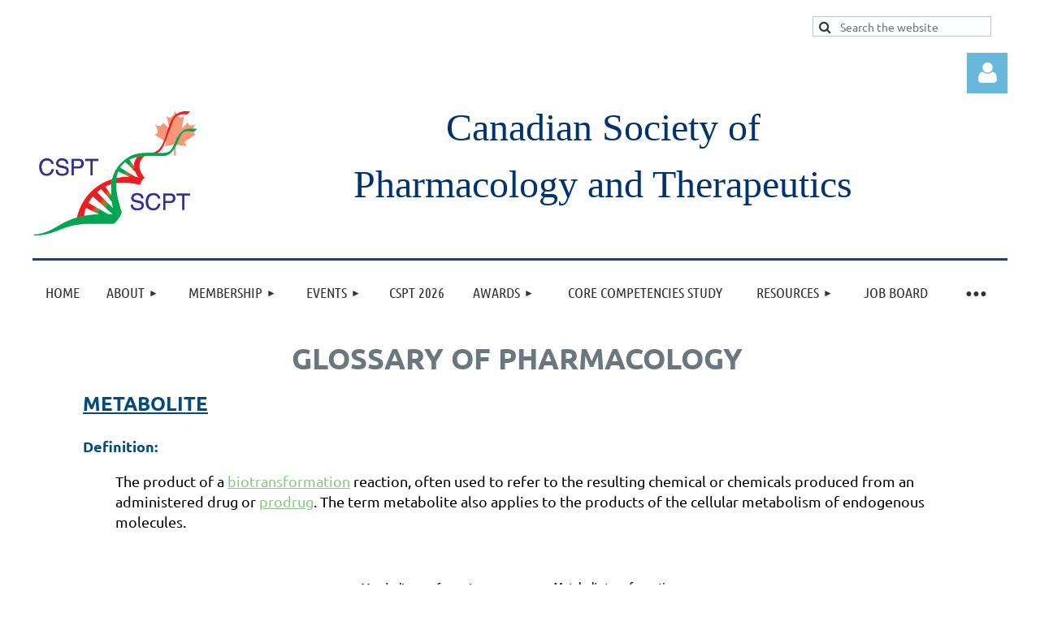

--- FILE ---
content_type: text/html; charset=utf-8
request_url: https://pharmacologycanada.org/Metabolite
body_size: 12113
content:
<!DOCTYPE html>
<html lang="en" class="no-js ">
	<head id="Head1">
<meta name="viewport" content="width=device-width, initial-scale=1.0">
<link href="https://sf.wildapricot.org/BuiltTheme/kaleidoscope_cornucopia.v3.0/current/79bd5c29/Styles/combined.css" rel="stylesheet" type="text/css" /><link href="https://pharmacologycanada.org/resources/theme/user.css?t=637415663730000000" rel="stylesheet" type="text/css" /><link href="https://live-sf.wildapricot.org/WebUI/built9.11.0-db59b40/scripts/public/react/index-84b33b4.css" rel="stylesheet" type="text/css" /><link href="https://live-sf.wildapricot.org/WebUI/built9.11.0-db59b40/css/shared/ui/shared-ui-compiled.css" rel="stylesheet" type="text/css" /><script type="text/javascript" language="javascript" id="idJavaScriptEnvironment">var bonaPage_BuildVer='9.11.0-db59b40';
var bonaPage_AdminBackendUrl = '/admin/';
var bonaPage_StatRes='https://live-sf.wildapricot.org/WebUI/';
var bonaPage_InternalPageType = { isUndefinedPage : false,isWebPage : true,isAdminPage : false,isDialogPage : false,isSystemPage : false,isErrorPage : false,isError404Page : false };
var bonaPage_PageView = { isAnonymousView : true,isMemberView : false,isAdminView : false };
var WidgetMode = 0;
var bonaPage_IsUserAnonymous = true;
var bonaPage_ThemeVer='79bd5c296374156637300000000'; var bonaPage_ThemeId = 'kaleidoscope_cornucopia.v3.0'; var bonaPage_ThemeVersion = '3.0';
var bonaPage_id='18341'; version_id='';
if (bonaPage_InternalPageType && (bonaPage_InternalPageType.isSystemPage || bonaPage_InternalPageType.isWebPage) && window.self !== window.top) { var success = true; try { var tmp = top.location.href; if (!tmp) { top.location = self.location; } } catch (err) { try { if (self != top) { top.location = self.location; } } catch (err) { try { if (self != top) { top = self; } success = false; } catch (err) { success = false; } } success = false; } if (!success) { window.onload = function() { document.open('text/html', 'replace'); document.write('<ht'+'ml><he'+'ad></he'+'ad><bo'+'dy><h1>Wrong document context!</h1></bo'+'dy></ht'+'ml>'); document.close(); } } }
try { function waMetricsGlobalHandler(args) { if (WA.topWindow.waMetricsOuterGlobalHandler && typeof(WA.topWindow.waMetricsOuterGlobalHandler) === 'function') { WA.topWindow.waMetricsOuterGlobalHandler(args); }}} catch(err) {}
 try { if (parent && parent.BonaPage) parent.BonaPage.implementBonaPage(window); } catch (err) { }
try { document.write('<style type="text/css"> .WaHideIfJSEnabled, .HideIfJSEnabled { display: none; } </style>'); } catch(err) {}
var bonaPage_WebPackRootPath = 'https://live-sf.wildapricot.org/WebUI/built9.11.0-db59b40/scripts/public/react/';</script><script type="text/javascript" language="javascript" src="https://live-sf.wildapricot.org/WebUI/built9.11.0-db59b40/scripts/shared/bonapagetop/bonapagetop-compiled.js" id="idBonaPageTop"></script><script type="text/javascript" language="javascript" src="https://live-sf.wildapricot.org/WebUI/built9.11.0-db59b40/scripts/public/react/index-84b33b4.js" id="ReactPublicJs"></script><script type="text/javascript" language="javascript" src="https://live-sf.wildapricot.org/WebUI/built9.11.0-db59b40/scripts/shared/ui/shared-ui-compiled.js" id="idSharedJs"></script><script type="text/javascript" language="javascript" src="https://live-sf.wildapricot.org/WebUI/built9.11.0-db59b40/General.js" id=""></script><script type="text/javascript" language="javascript" src="https://sf.wildapricot.org/BuiltTheme/kaleidoscope_cornucopia.v3.0/current/79bd5c29/Scripts/combined.js" id=""></script><title>Canadian Society of Pharmacology and Therapeutics (CSPT) - Metabolite</title>
<meta name="apple-itunes-app" content="app-id=1220348450, app-argument="><link rel="search" type="application/opensearchdescription+xml" title="pharmacologycanada.org" href="/opensearch.ashx" /></head>
	<body id="PAGEID_18341" class="publicContentView LayoutMain">
<div class="mLayout layoutMain" id="mLayout">

<div class="mobilePanelContainer">
<div id="id_MobilePanel" data-componentId="MobilePanel" class="WaPlaceHolder WaPlaceHolderMobilePanel" style=""><div style=""><div id="id_QFpB82d" class="WaGadgetOnly WaGadgetMobilePanel  gadgetStyleNone" style="" data-componentId="QFpB82d" ><div class="mobilePanel">
	
	<div class="mobilePanelButton buttonMenu" title="Menu">Menu</div>
<div class="mobilePanelButton buttonLogin" title="Log in">Log in</div>
<div class="menuInner">
		<ul class="firstLevel">
<li class=" ">
	<div class="item">
		<a href="https://pharmacologycanada.org/" title="Home"><span>Home</span></a>
</div>
</li>
	
<li class=" dir">
	<div class="item">
		<a href="https://pharmacologycanada.org/page-18044" title="About"><span>About</span></a>
<ul class="secondLevel">
<li class=" ">
	<div class="item">
		<a href="https://pharmacologycanada.org/about-CSPT" title="About CSPT"><span>About CSPT</span></a>
</div>
</li>
	
<li class=" dir">
	<div class="item">
		<a href="https://pharmacologycanada.org/committees" title="Committees"><span>Committees</span></a>
<ul class="secondLevel">
<li class=" ">
	<div class="item">
		<a href="https://pharmacologycanada.org/BOD" title="Board of Directors"><span>Board of Directors</span></a>
</div>
</li>
	
<li class=" ">
	<div class="item">
		<a href="https://pharmacologycanada.org/Executive-Committee" title="Executive Committee"><span>Executive Committee</span></a>
</div>
</li>
	
<li class=" ">
	<div class="item">
		<a href="https://pharmacologycanada.org/Awards-Committee" title="Awards Committee"><span>Awards Committee</span></a>
</div>
</li>
	
<li class=" ">
	<div class="item">
		<a href="https://pharmacologycanada.org/ASPET-Liaison-Committee" title="ASPET Liaison Committee"><span>ASPET Liaison Committee</span></a>
</div>
</li>
	
<li class=" ">
	<div class="item">
		<a href="https://pharmacologycanada.org/education-committee" title="Education Committee"><span>Education Committee</span></a>
</div>
</li>
	
<li class=" ">
	<div class="item">
		<a href="https://pharmacologycanada.org/page-18288" title="Finance Committee"><span>Finance Committee</span></a>
</div>
</li>
	
<li class=" ">
	<div class="item">
		<a href="https://pharmacologycanada.org/historycommittee" title="History Committee"><span>History Committee</span></a>
</div>
</li>
	
<li class=" ">
	<div class="item">
		<a href="https://pharmacologycanada.org/nominations" title="Nominations Committee"><span>Nominations Committee</span></a>
</div>
</li>
	
<li class=" ">
	<div class="item">
		<a href="https://pharmacologycanada.org/outreach" title="Outreach Committee"><span>Outreach Committee</span></a>
</div>
</li>
	
<li class=" ">
	<div class="item">
		<a href="https://pharmacologycanada.org/page-18289" title="Publication Committee"><span>Publication Committee</span></a>
</div>
</li>
	
<li class=" ">
	<div class="item">
		<a href="https://pharmacologycanada.org/scientific-program-committee" title="Scientific Program Committee"><span>Scientific Program Committee</span></a>
</div>
</li>
	
</ul>
</div>
</li>
	
<li class=" ">
	<div class="item">
		<a href="https://pharmacologycanada.org/History" title="Our History"><span>Our History</span></a>
</div>
</li>
	
<li class=" ">
	<div class="item">
		<a href="https://pharmacologycanada.org/Our-Aims" title="Our Aims"><span>Our Aims</span></a>
</div>
</li>
	
<li class=" ">
	<div class="item">
		<a href="https://pharmacologycanada.org/Contact" title="Contact Us"><span>Contact Us</span></a>
</div>
</li>
	
<li class=" ">
	<div class="item">
		<a href="https://pharmacologycanada.org/By-laws" title="By-laws"><span>By-laws</span></a>
</div>
</li>
	
<li class=" ">
	<div class="item">
		<a href="https://pharmacologycanada.org/CSPT-Resource" title="Downloadable CSPT Resource"><span>Downloadable CSPT Resource</span></a>
</div>
</li>
	
</ul>
</div>
</li>
	
<li class=" dir">
	<div class="item">
		<a href="https://pharmacologycanada.org/membership" title="Membership"><span>Membership</span></a>
<ul class="secondLevel">
<li class=" ">
	<div class="item">
		<a href="https://pharmacologycanada.org/benefits" title="Benefits"><span>Benefits</span></a>
</div>
</li>
	
<li class=" ">
	<div class="item">
		<a href="https://pharmacologycanada.org/join" title="Join"><span>Join</span></a>
</div>
</li>
	
</ul>
</div>
</li>
	
<li class=" dir">
	<div class="item">
		<a href="https://pharmacologycanada.org/page-7741" title="Events"><span>Events</span></a>
<ul class="secondLevel">
<li class=" dir">
	<div class="item">
		<a href="https://pharmacologycanada.org/Events" title="Upcoming and Past Events"><span>Upcoming and Past Events</span></a>
<ul class="secondLevel">
<li class=" dir">
	<div class="item">
		<a href="https://pharmacologycanada.org/CSPT2025" title="CSPT 2025 Annual Meeting"><span>CSPT 2025 Annual Meeting</span></a>
<ul class="secondLevel">
<li class=" ">
	<div class="item">
		<a href="https://pharmacologycanada.org/Abstract-Submissions" title="Abstract Submissions"><span>Abstract Submissions</span></a>
</div>
</li>
	
<li class=" ">
	<div class="item">
		<a href="https://pharmacologycanada.org/CSPT2025_Course" title="CSPT2025 preconference course"><span>CSPT2025 preconference course</span></a>
</div>
</li>
	
<li class=" ">
	<div class="item">
		<a href="https://pharmacologycanada.org/CSPT2025_Dinner_Ticket" title="CSPT2025 Dinner"><span>CSPT2025 Dinner</span></a>
</div>
</li>
	
</ul>
</div>
</li>
	
</ul>
</div>
</li>
	
</ul>
</div>
</li>
	
<li class=" ">
	<div class="item">
		<a href="https://pharmacologycanada.org/CSPT2026" title="CSPT 2026"><span>CSPT 2026</span></a>
</div>
</li>
	
<li class=" dir">
	<div class="item">
		<a href="https://pharmacologycanada.org/page-18057" title="Awards"><span>Awards</span></a>
<ul class="secondLevel">
<li class=" dir">
	<div class="item">
		<a href="https://pharmacologycanada.org/CSPT_Fellowship" title="CSPT_Fellowship"><span>CSPT_Fellowship</span></a>
<ul class="secondLevel">
<li class=" ">
	<div class="item">
		<a href="https://pharmacologycanada.org/CSPT_Fellows" title="CSPT Fellows"><span>CSPT Fellows</span></a>
</div>
</li>
	
</ul>
</div>
</li>
	
<li class=" ">
	<div class="item">
		<a href="https://pharmacologycanada.org/Awards" title="Awards General Information"><span>Awards General Information</span></a>
</div>
</li>
	
<li class=" ">
	<div class="item">
		<a href="https://pharmacologycanada.org/travel_awards" title="Travel Awards"><span>Travel Awards</span></a>
</div>
</li>
	
<li class=" ">
	<div class="item">
		<a href="https://pharmacologycanada.org/page-18072" title="Senior Investigator Award"><span>Senior Investigator Award</span></a>
</div>
</li>
	
<li class=" ">
	<div class="item">
		<a href="https://pharmacologycanada.org/Junior-Investigator-Award" title="Junior Investigator Award"><span>Junior Investigator Award</span></a>
</div>
</li>
	
<li class=" ">
	<div class="item">
		<a href="https://pharmacologycanada.org/Postdoctoral-Award" title="Postdoctoral Award"><span>Postdoctoral Award</span></a>
</div>
</li>
	
<li class=" ">
	<div class="item">
		<a href="https://pharmacologycanada.org/Clinical-Fellowship-Award" title="Clinical Fellowship Award"><span>Clinical Fellowship Award</span></a>
</div>
</li>
	
<li class=" ">
	<div class="item">
		<a href="https://pharmacologycanada.org/Distinguished-Service-and-Education-Award" title="Distinguished Service and Education Award"><span>Distinguished Service and Education Award</span></a>
</div>
</li>
	
<li class=" ">
	<div class="item">
		<a href="https://pharmacologycanada.org/page-18073" title="Trainee Presentation Awards"><span>Trainee Presentation Awards</span></a>
</div>
</li>
	
<li class=" ">
	<div class="item">
		<a href="https://pharmacologycanada.org/page-18071" title="Publication Award"><span>Publication Award</span></a>
</div>
</li>
	
<li class=" ">
	<div class="item">
		<a href="https://pharmacologycanada.org/Canadian-Publication-Award" title="Canadian Publication Award"><span>Canadian Publication Award</span></a>
</div>
</li>
	
</ul>
</div>
</li>
	
<li class=" ">
	<div class="item">
		<a href="https://pharmacologycanada.org/CSPT_Core_Competencies" title="Core Competencies Study"><span>Core Competencies Study</span></a>
</div>
</li>
	
<li class=" dir">
	<div class="item">
		<a href="https://pharmacologycanada.org/page-18062" title="Resources"><span>Resources</span></a>
<ul class="secondLevel">
<li class=" dir">
	<div class="item">
		<a href="https://pharmacologycanada.org/covid19" title="COVID-19"><span>COVID-19</span></a>
<ul class="secondLevel">
<li class=" ">
	<div class="item">
		<a href="https://pharmacologycanada.org/COVID-19-Questions-Answered" title="COVID-19 Questions Answered"><span>COVID-19 Questions Answered</span></a>
</div>
</li>
	
<li class=" ">
	<div class="item">
		<a href="https://pharmacologycanada.org/COVID-19-clinical-trials" title="COVID-19 Clinical Trials"><span>COVID-19 Clinical Trials</span></a>
</div>
</li>
	
<li class=" ">
	<div class="item">
		<a href="https://pharmacologycanada.org/COVID19-summary-statistics" title="COVID-19 Summary Statistics"><span>COVID-19 Summary Statistics</span></a>
</div>
</li>
	
<li class=" ">
	<div class="item">
		<a href="https://pharmacologycanada.org/COVID-19-Position-Statements" title="COVID-19 Position Statements"><span>COVID-19 Position Statements</span></a>
</div>
</li>
	
</ul>
</div>
</li>
	
<li class=" ">
	<div class="item">
		<a href="https://pharmacologycanada.org/About-the-Field" title="About the Field"><span>About the Field</span></a>
</div>
</li>
	
<li class=" ">
	<div class="item">
		<a href="https://pharmacologycanada.org/CJPP" title="CJPP - Our Official Journal"><span>CJPP - Our Official Journal</span></a>
</div>
</li>
	
<li class=" ">
	<div class="item">
		<a href="https://pharmacologycanada.org/page-18078" title="Clinical Practice Guidelines"><span>Clinical Practice Guidelines</span></a>
</div>
</li>
	
<li class=" ">
	<div class="item">
		<a href="https://pharmacologycanada.org/Glossary" title="Glossary"><span>Glossary</span></a>
</div>
</li>
	
</ul>
</div>
</li>
	
<li class=" ">
	<div class="item">
		<a href="https://pharmacologycanada.org/Jobs" title="Job Board"><span>Job Board</span></a>
</div>
</li>
	
<li class=" dir">
	<div class="item">
		<a href="https://pharmacologycanada.org/page-18243" title="Members Area"><span>Members Area</span></a>
<ul class="secondLevel">
<li class=" ">
	<div class="item">
		<a href="https://pharmacologycanada.org/CSPT-Members-area" title="Welcome"><span>Welcome</span></a>
</div>
</li>
	
<li class=" ">
	<div class="item">
		<a href="https://pharmacologycanada.org/pharmacology-canada-news" title="Pharmacology Canada News"><span>Pharmacology Canada News</span></a>
</div>
</li>
	
</ul>
</div>
</li>
	
<li class=" ">
	<div class="item">
		<a href="https://pharmacologycanada.org/Donate" title="Donate"><span>Donate</span></a>
</div>
</li>
	
<li class=" dir">
	<div class="item">
		<a href="https://pharmacologycanada.org/careers-training" title="Careers &amp; Training"><span>Careers &amp; Training</span></a>
<ul class="secondLevel">
<li class=" ">
	<div class="item">
		<a href="https://pharmacologycanada.org/Graduate-Programs" title="Graduate Programs"><span>Graduate Programs</span></a>
</div>
</li>
	
<li class=" ">
	<div class="item">
		<a href="https://pharmacologycanada.org/Undergraduate-Programs" title="Undergraduate Programs"><span>Undergraduate Programs</span></a>
</div>
</li>
	
<li class=" ">
	<div class="item">
		<a href="https://pharmacologycanada.org/Clinical-Programs" title="Clinical Programs"><span>Clinical Programs</span></a>
</div>
</li>
	
</ul>
</div>
</li>
	
</ul>
	</div>

	<div class="loginInner">
<div class="loginContainerForm oAuthIsfalse">
<form method="post" action="https://pharmacologycanada.org/Sys/Login" id="id_QFpB82d_form" class="generalLoginBox"  data-disableInAdminMode="true">
<input type="hidden" name="ReturnUrl" id="id_QFpB82d_returnUrl" value="">
				<input type="hidden" name="browserData" id="id_QFpB82d_browserField">
<div class="loginUserName">
<div class="loginUserNameTextBox">
		<input name="email" type="text" maxlength="100" placeholder="Email"  id="id_QFpB82d_userName" tabindex="1" class="emailTextBoxControl"/>
	</div>
</div><div class="loginPassword">
<div class="loginPasswordTextBox">
		<input name="password" type="password" placeholder="Password" maxlength="50" id="id_QFpB82d_password" tabindex="2" class="passwordTextBoxControl" autocomplete="off"/>
	</div>
</div> 
    <input id="g-recaptcha-invisible_QFpB82d" name="g-recaptcha-invisible" value="recaptcha" type="hidden"/> 
    <div id="recapcha_placeholder_QFpB82d" style="display:none"></div>
    <span id="idReCaptchaValidator_QFpB82d" errorMessage="Please verify that you are not a robot" style="display:none" validatorType="method" ></span>
    <script>
        $("#idReCaptchaValidator_QFpB82d").on( "wavalidate", function(event, validationResult) {
            if (grecaptcha.getResponse(widgetId_QFpB82d).length == 0){
                grecaptcha.execute(widgetId_QFpB82d);	
                validationResult.shouldStopValidation = true;
                return;
            }

            validationResult.result = true;
        });
  
            var widgetId_QFpB82d;

            var onloadCallback_QFpB82d = function() {
                // Renders the HTML element with id 'recapcha_placeholder_QFpB82d' as a reCAPTCHA widget.
                // The id of the reCAPTCHA widget is assigned to 'widgetId_QFpB82d'.
                widgetId_QFpB82d = grecaptcha.render('recapcha_placeholder_QFpB82d', {
                'sitekey' : '6LfmM_UhAAAAAJSHT-BwkAlQgN0mMViOmaK7oEIV',
                'size': 'invisible',
                'callback': function(){
                    document.getElementById('g-recaptcha-invisible_QFpB82d').form.submit();
                },
                'theme' : 'light'
            });
        };
    </script>
	
    <script src="https://www.google.com/recaptcha/api.js?onload=onloadCallback_QFpB82d&render=explicit" async defer></script>

 <div class="loginActionRememberMe">
		<input id="id_QFpB82d_rememberMe" type="checkbox" name="rememberMe" tabindex="3" class="rememberMeCheckboxControl"/>
		<label for="id_QFpB82d_rememberMe">Remember me</label>
	</div>
<div class="loginPasswordForgot">
		<a href="https://pharmacologycanada.org/Sys/ResetPasswordRequest">Forgot password</a>
	</div>
<div class="loginAction">
	<input type="submit" name="ctl03$ctl02$loginViewControl$loginControl$Login" value="Log in" id="id_QFpB82d_loginAction" onclick="if (!browserInfo.clientCookiesEnabled()) {alert('Warning: browser cookies disabled. Please enable them to use this website.'); return false;}" tabindex="4" class="loginButton loginButtonControl"/>
</div></form></div>
</div>

</div>

<script type="text/javascript">

jq$(function()
{
	var gadget = jq$('#id_QFpB82d'),
		menuContainer = gadget.find('.menuInner'),
		loginContainer = gadget.find('.loginInner');

	gadget.find('.buttonMenu').on("click",function()
	{
		menuContainer.toggle();
		loginContainer.hide();
		jq$(this).toggleClass('active');
        jq$('.buttonLogin').removeClass('active');
		return false;
	});

	gadget.find('.buttonLogin').on("click",function()
	{
		loginContainer.toggle();
		menuContainer.hide();
		jq$(this).toggleClass('active');
        jq$('.buttonMenu').removeClass('active');
		return false;
	});

	gadget.find('.mobilePanel').on("click",function(event)
	{
        if( !(jq$(event.target).parents('.loginInner').size() || event.target.className == 'loginInner') )
        {
            menuContainer.hide();
            loginContainer.hide();
            jq$('.buttonLogin').removeClass('active');
            jq$('.buttonMenu').removeClass('active');
        }

        event.stopPropagation();
	});

	jq$('body').on("click",function()
	{
		menuContainer.hide();
		loginContainer.hide();
		jq$('.buttonLogin').removeClass('active');
        jq$('.buttonMenu').removeClass('active');
	});


	// login
	var browserField = document.getElementById('id_QFpB82d' + '_browserField');

	if (browserField)
	{
		browserField.value = browserInfo.getBrowserCapabilitiesData();
	}

	jq$('#id_QFpB82d' + '_form').FormValidate();
	jq$('.WaGadgetMobilePanel form').attr('data-disableInAdminMode', 'false');

});

</script></div></div>
</div></div>

		<!-- header zone -->
		<div class="zonePlace zoneHeader1">
<div id="idHeaderContentHolder" data-componentId="Header" class="WaPlaceHolder WaPlaceHolderHeader" style="background-color:transparent;"><div style="padding-top:20px;"><div id="id_NKoukK9" data-componentId="NKoukK9" class="WaLayoutContainerFirst" style="margin-top:0px;"><table cellspacing="0" cellpadding="0" class="WaLayoutTable" style="height:40px;"><tr data-componentId="NKoukK9_row" class="WaLayoutRow"><td id="id_pqbe1gq" data-componentId="pqbe1gq" class="WaLayoutItem" style="width:80%;"></td><td style="width:0px;display:none;" data-componentId="pqbe1gq_separator" class="WaLayoutSeparator"><div style="width: inherit;"></div></td><td id="id_hqSlOHJ" data-componentId="hqSlOHJ" class="WaLayoutItem" style="width:20%;"><div id="id_AoHTXZs" class="WaLayoutPlaceHolder placeHolderContainer" data-componentId="AoHTXZs" style=""><div style="padding-top:0px;"><div id="id_6n4xD2m" class="WaGadgetFirst WaGadgetSiteSearch  gadgetStyleNone" style="margin-top:0px;" data-componentId="6n4xD2m" ><div class="gadgetStyleBody " style="padding-top:0px;"  data-areaHeight="auto">
<div class="searchBoxOuter alignLeft">
	<div class="searchBox">
<form method="post" action="https://pharmacologycanada.org/Sys/Search" id="id_6n4xD2m_form" class="generalSearchBox"  data-disableInAdminMode="true">
<span class="searchBoxFieldContainer"><input class="searchBoxField" type="text" name="searchString" id="idid_6n4xD2m_searchBox" value="" maxlength="300" autocomplete="off"  placeholder="Search the website"></span>
<div class="autoSuggestionBox" id="idid_6n4xD2m_resultDiv"></div>
</form></div>
	</div>
	<script type="text/javascript">
		(function(){

			function init()
			{
				var model = {};
				model.gadgetId = 'idid_6n4xD2m';
				model.searchBoxId = 'idid_6n4xD2m_searchBox';
				model.resultDivId = 'idid_6n4xD2m_resultDiv';
				model.selectedTypes = '23';
				model.searchTemplate = 'https://pharmacologycanada.org/Sys/Search?q={0}&types={1}&page={2}';
				model.searchActionUrl = '/Sys/Search/DoSearch';
				model.GoToSearchPageTextTemplate = 'Search for &#39;{0}&#39;';
				model.autoSuggest = true;
				var WASiteSearch = new WASiteSearchGadget(model);
			}

			jq$(document).ready(init);
		}) ();
	</script>
</div>
</div><div id="id_MoBw3nY" class="WaGadgetLast WaGadgetLoginForm  gadgetStyleNone" style="margin-top:14px;" data-componentId="MoBw3nY" ><link rel="stylesheet" type="text/css" href="https://kit-pro.fontawesome.com/releases/latest/css/pro.min.css" />
<div class="loginContainer alignRight">
  <div class="loginContainerInner">
    <a id="id_MoBw3nY_loginLink" class="loginLink">Log in</a>
    <div id="id_MoBw3nY_loginContainer" class="loginPanel">
      <div class="loginContainerForm oAuthIstrue">
        <div class="loginContainerFormInner">
          <div class="openAuthFormContainer">
<form method="post" action="https://pharmacologycanada.org/Sys/Login/ExternalLogin" id="id_MoBw3nY_oAuthForm" class="oAuthForm"  data-disableInAdminMode="true">
<div id="id_MoBw3nY_container" class="oAuthButtonsContainer">
			  <!--  <a class="wa-authenticateLoginLink facebook" provider="Facebook">
					<span class="authenticateLoginIcon" provider="Facebook"></span>
					<span class="authenticateLoginText" provider="Facebook">Log in with Facebook</span>
			  </a> --> <a class="wa-authenticateLoginLink googlePlus" provider="GooglePlus">
					<span class="authenticateLoginIcon" provider="GooglePlus"></span>
					<span class="authenticateLoginText" provider="GooglePlus">Log in with Google</span>
			  </a><a class="wa-authenticateLoginLink microsoft" provider="Microsoft">
					<span class="authenticateLoginIcon" provider="Microsoft"></span>
					<span class="authenticateLoginText" provider="Microsoft">Log in with Microsoft</span>
			  </a> <!-- <a class="wa-authenticateLoginLink apple" provider="Apple">
					<span class="authenticateLoginIcon" provider="Apple"></span>
					<span class="authenticateLoginText" provider="Apple">Log in with Apple</span>
			  </a> -->
			  <input type="hidden" name="ReturnUrl" value="" />
			  <input type="hidden" name="Provider" class="oAuthProvider" value="Undefined" />   
              <input type="hidden" id="id_MoBw3nY_browserCapabilities" name="browserCapabilities" />  
			</div>
</form></div>
 
    <script type="text/javascript" language="javascript">
        jq$(document).ready(function()
		{
            new OAuthButtons({id:'id_MoBw3nY', formId: 'id_MoBw3nY_oAuthForm'});
		});
    </script>
<form method="post" action="https://pharmacologycanada.org/Sys/Login" id="id_MoBw3nY_form" class="generalLoginBox"  data-disableInAdminMode="true">
<input type="hidden" name="ReturnUrl" id="id_MoBw3nY_returnUrl" value="">
            <input type="hidden" name="CurrentUrl" id="id_MoBw3nY_currentUrl" value="/Metabolite">
            <input type="hidden" name="browserData" id="id_MoBw3nY_browserField">
            <div class="loginUserName">
<div class="loginUserNameTextBox">
		<input name="email" type="text" maxlength="100" placeholder="Email"  id="id_MoBw3nY_userName" tabindex="1" class="emailTextBoxControl"/>
	</div>
</div><div class="loginPassword">
    <div class="loginPasswordTextBox">
		<div class="password-wrapper">
			<input 
				name="password" 
				type="password" 
placeholder="Password" 
				maxlength="50" 
				id="id_MoBw3nY_password" 
				tabindex="2" 
				class="passwordTextBoxControl" 
				autocomplete="off"
			/>
			<i class="fa fa-eye-slash toggle-password" toggle="#id_MoBw3nY_password"></i>
		</div>
    </div>
</div>
<script>
  if (!window.__passwordToggleInitialized) {
    window.__passwordToggleInitialized = true;

    $(document).ready(function () {
      $('.toggle-password').each(function () {
        const $icon = $(this);
        const selector = $icon.attr('toggle');
        if (!selector) return;

        const $input = selector.startsWith('#') ? $(selector) : $('#' + selector);
        if (!$input.length) return;

        $icon.on('click', function () {
          try {
            const inputEl = $input[0];
            const currentType = inputEl.getAttribute('type');

            if (currentType === 'password') {
              inputEl.setAttribute('type', 'text');
              $icon.removeClass('fa-eye-slash').addClass('fa-eye');
            } else {
              inputEl.setAttribute('type', 'password');
              $icon.removeClass('fa-eye').addClass('fa-eye-slash');
            }
          } catch (err) {
            console.warn('Password toggle error:', err.message);
          }
        });
      });
    });
  }
</script>
	  
             
    <input id="g-recaptcha-invisible_MoBw3nY" name="g-recaptcha-invisible" value="recaptcha" type="hidden"/> 
    <div id="recapcha_placeholder_MoBw3nY" style="display:none"></div>
    <span id="idReCaptchaValidator_MoBw3nY" errorMessage="Please verify that you are not a robot" style="display:none" validatorType="method" ></span>
    <script>
        $("#idReCaptchaValidator_MoBw3nY").on( "wavalidate", function(event, validationResult) {
            if (grecaptcha.getResponse(widgetId_MoBw3nY).length == 0){
                grecaptcha.execute(widgetId_MoBw3nY);	
                validationResult.shouldStopValidation = true;
                return;
            }

            validationResult.result = true;
        });
  
            var widgetId_MoBw3nY;

            var onloadCallback_MoBw3nY = function() {
                // Renders the HTML element with id 'recapcha_placeholder_MoBw3nY' as a reCAPTCHA widget.
                // The id of the reCAPTCHA widget is assigned to 'widgetId_MoBw3nY'.
                widgetId_MoBw3nY = grecaptcha.render('recapcha_placeholder_MoBw3nY', {
                'sitekey' : '6LfmM_UhAAAAAJSHT-BwkAlQgN0mMViOmaK7oEIV',
                'size': 'invisible',
                'callback': function(){
                    document.getElementById('g-recaptcha-invisible_MoBw3nY').form.submit();
                },
                'theme' : 'light'
            });
        };
    </script>
	
    <script src="https://www.google.com/recaptcha/api.js?onload=onloadCallback_MoBw3nY&render=explicit" async defer></script>

  
      <div class="loginActionRememberMe">
		<input id="id_MoBw3nY_rememberMe" type="checkbox" name="rememberMe" tabindex="3" class="rememberMeCheckboxControl"/>
		<label for="id_MoBw3nY_rememberMe">Remember me</label>
	</div>
<div class="loginAction">
	<input type="submit" name="ctl03$ctl02$loginViewControl$loginControl$Login" value="Log in" id="id_MoBw3nY_loginAction" onclick="if (!WA.isWidgetMode && !browserInfo.clientCookiesEnabled()) {alert('Warning: browser cookies disabled. Please enable them to use this website.'); return false;}" tabindex="4" class="loginButton loginButtonControl"/>
</div><div class="loginPasswordForgot">
		<a rel="nofollow" href="https://pharmacologycanada.org/Sys/ResetPasswordRequest">Forgot password</a>
	</div>
</form></div>
      </div>
    </div>
  </div>
</div>
<script>
  jq$(function() {
    var gadgetId = jq$('#id_MoBw3nY'),
        containerBox = gadgetId.find('.loginPanel'),
        loginLink = gadgetId.find('.loginLink'),
        transitionTime = 300;

    containerBox.isOpening = false;

    loginLink.on('click', function(e) {
      if (containerBox.css("visibility") == 'visible') {
        loginLink.removeClass('hover');
        containerBox.animate({ 'opacity': '0' }, transitionTime, function() {
          containerBox.css('visibility','hidden');
          containerBox.css('display','none');
        });
      } else {
        loginLink.addClass('hover');
        containerBox.isOpening = true;
        containerBox.css('display','block');
        containerBox.css('visibility','visible');
        containerBox.animate({ 'opacity': '1' }, transitionTime, function() {
          containerBox.isOpening = false;
        });
      }
    });

    containerBox.on('click', function(e) { e.stopPropagation(); });

    jq$('body').on('click', function() {
      if (containerBox.css("visibility") == 'visible' && !containerBox.isOpening) {
        loginLink.removeClass('hover');
        containerBox.animate({ 'opacity': '0' }, transitionTime, function() {
          containerBox.css('visibility','hidden');
          containerBox.css('display','none');
        });
      }
    });

    var browserField = document.getElementById('id_MoBw3nY' + '_browserField');

    if (browserField) {
      browserField.value = browserInfo.getBrowserCapabilitiesData();
    }

    jq$('#id_MoBw3nY' + '_form').FormValidate();
    jq$('.WaGadgetLoginForm form').attr('data-disableInAdminMode', 'false');
  });
</script>
</div></div></div></td></tr></table> </div><div id="id_lcz3swV" data-componentId="lcz3swV" class="WaLayoutContainerLast" style=""><table cellspacing="0" cellpadding="0" class="WaLayoutTable" style=""><tr data-componentId="lcz3swV_row" class="WaLayoutRow"><td id="id_JvLgBuX" data-componentId="JvLgBuX" class="WaLayoutItem" style="width:17%;"><div id="id_yfr8WIU" class="WaLayoutPlaceHolder placeHolderContainer" data-componentId="yfr8WIU" style=""><div style=""><div id="id_tOhMYyI" class="WaGadgetOnly WaGadgetContent  gadgetStyleNone" style="" data-componentId="tOhMYyI" ><div class="gadgetStyleBody gadgetContentEditableArea" style="" data-editableArea="0" data-areaHeight="auto">
<p><a href="/" target="_blank"><img src="/resources/Pictures/CSPT%20Logo.png" alt="" title="" border="0" width="362" height="281"></a><br></p></div>
</div></div></div></td><td style="" data-componentId="JvLgBuX_separator" class="WaLayoutSeparator"><div style="width: inherit;"></div></td><td id="id_OF1hB6d" data-componentId="OF1hB6d" class="WaLayoutItem" style="width:83%;"><div id="id_PajvGE7" class="WaLayoutPlaceHolder placeHolderContainer" data-componentId="PajvGE7" style=""><div style=""><div id="id_H1RrH27" class="WaGadgetOnly WaGadgetHeadline  gadgetStyleNone" style="" data-componentId="H1RrH27" ><div class="gadgetStyleBody gadgetContentEditableArea" style="" data-editableArea="0" data-areaHeight="auto">
<p style="line-height: 43px;" align="center"><font style="font-size: 48px;" face="Tahoma" color="#003471">Canadian Society of </font></p><p style="line-height: 43px;" align="center"><font style="font-size: 48px;" face="Tahoma" color="#003471">Pharmacology and Therapeutics</font><br></p></div>
</div></div></div></td></tr></table> </div></div>
</div></div>
		<div class="zonePlace zoneHeader2">
<div id="id_Header1" data-componentId="Header1" class="WaPlaceHolder WaPlaceHolderHeader1" style="background-color:transparent;"><div style=""><div id="id_JpFJ3Gl" data-componentId="JpFJ3Gl" class="WaLayoutContainerOnly" style="background-color:#263F6A;"><table cellspacing="0" cellpadding="0" class="WaLayoutTable" style="height:20px;"><tr data-componentId="JpFJ3Gl_row" class="WaLayoutRow"><td id="id_bBoPpMR" data-componentId="bBoPpMR" class="WaLayoutItem" style="width:100%;"><div id="id_ClYQFGL" class="WaLayoutPlaceHolder placeHolderContainer" data-componentId="ClYQFGL" style=""><div style=""><div id="id_svVLY2a" class="WaGadgetOnly WaGadgetMenuHorizontal  gadgetStyleNone" style="margin-top:3px;" data-componentId="svVLY2a" ><div class="menuBackground"></div>
<div class="menuInner">
	<ul class="firstLevel">
<li class=" ">
	<div class="item">
		<a href="https://pharmacologycanada.org/" title="Home"><span>Home</span></a>
</div>
</li>
	
<li class=" dir">
	<div class="item">
		<a href="https://pharmacologycanada.org/page-18044" title="About"><span>About</span></a>
<ul class="secondLevel">
<li class=" ">
	<div class="item">
		<a href="https://pharmacologycanada.org/about-CSPT" title="About CSPT"><span>About CSPT</span></a>
</div>
</li>
	
<li class=" dir">
	<div class="item">
		<a href="https://pharmacologycanada.org/committees" title="Committees"><span>Committees</span></a>
<ul class="secondLevel">
<li class=" ">
	<div class="item">
		<a href="https://pharmacologycanada.org/BOD" title="Board of Directors"><span>Board of Directors</span></a>
</div>
</li>
	
<li class=" ">
	<div class="item">
		<a href="https://pharmacologycanada.org/Executive-Committee" title="Executive Committee"><span>Executive Committee</span></a>
</div>
</li>
	
<li class=" ">
	<div class="item">
		<a href="https://pharmacologycanada.org/Awards-Committee" title="Awards Committee"><span>Awards Committee</span></a>
</div>
</li>
	
<li class=" ">
	<div class="item">
		<a href="https://pharmacologycanada.org/ASPET-Liaison-Committee" title="ASPET Liaison Committee"><span>ASPET Liaison Committee</span></a>
</div>
</li>
	
<li class=" ">
	<div class="item">
		<a href="https://pharmacologycanada.org/education-committee" title="Education Committee"><span>Education Committee</span></a>
</div>
</li>
	
<li class=" ">
	<div class="item">
		<a href="https://pharmacologycanada.org/page-18288" title="Finance Committee"><span>Finance Committee</span></a>
</div>
</li>
	
<li class=" ">
	<div class="item">
		<a href="https://pharmacologycanada.org/historycommittee" title="History Committee"><span>History Committee</span></a>
</div>
</li>
	
<li class=" ">
	<div class="item">
		<a href="https://pharmacologycanada.org/nominations" title="Nominations Committee"><span>Nominations Committee</span></a>
</div>
</li>
	
<li class=" ">
	<div class="item">
		<a href="https://pharmacologycanada.org/outreach" title="Outreach Committee"><span>Outreach Committee</span></a>
</div>
</li>
	
<li class=" ">
	<div class="item">
		<a href="https://pharmacologycanada.org/page-18289" title="Publication Committee"><span>Publication Committee</span></a>
</div>
</li>
	
<li class=" ">
	<div class="item">
		<a href="https://pharmacologycanada.org/scientific-program-committee" title="Scientific Program Committee"><span>Scientific Program Committee</span></a>
</div>
</li>
	
</ul>
</div>
</li>
	
<li class=" ">
	<div class="item">
		<a href="https://pharmacologycanada.org/History" title="Our History"><span>Our History</span></a>
</div>
</li>
	
<li class=" ">
	<div class="item">
		<a href="https://pharmacologycanada.org/Our-Aims" title="Our Aims"><span>Our Aims</span></a>
</div>
</li>
	
<li class=" ">
	<div class="item">
		<a href="https://pharmacologycanada.org/Contact" title="Contact Us"><span>Contact Us</span></a>
</div>
</li>
	
<li class=" ">
	<div class="item">
		<a href="https://pharmacologycanada.org/By-laws" title="By-laws"><span>By-laws</span></a>
</div>
</li>
	
<li class=" ">
	<div class="item">
		<a href="https://pharmacologycanada.org/CSPT-Resource" title="Downloadable CSPT Resource"><span>Downloadable CSPT Resource</span></a>
</div>
</li>
	
</ul>
</div>
</li>
	
<li class=" dir">
	<div class="item">
		<a href="https://pharmacologycanada.org/membership" title="Membership"><span>Membership</span></a>
<ul class="secondLevel">
<li class=" ">
	<div class="item">
		<a href="https://pharmacologycanada.org/benefits" title="Benefits"><span>Benefits</span></a>
</div>
</li>
	
<li class=" ">
	<div class="item">
		<a href="https://pharmacologycanada.org/join" title="Join"><span>Join</span></a>
</div>
</li>
	
</ul>
</div>
</li>
	
<li class=" dir">
	<div class="item">
		<a href="https://pharmacologycanada.org/page-7741" title="Events"><span>Events</span></a>
<ul class="secondLevel">
<li class=" dir">
	<div class="item">
		<a href="https://pharmacologycanada.org/Events" title="Upcoming and Past Events"><span>Upcoming and Past Events</span></a>
<ul class="secondLevel">
<li class=" dir">
	<div class="item">
		<a href="https://pharmacologycanada.org/CSPT2025" title="CSPT 2025 Annual Meeting"><span>CSPT 2025 Annual Meeting</span></a>
<ul class="secondLevel">
<li class=" ">
	<div class="item">
		<a href="https://pharmacologycanada.org/Abstract-Submissions" title="Abstract Submissions"><span>Abstract Submissions</span></a>
</div>
</li>
	
<li class=" ">
	<div class="item">
		<a href="https://pharmacologycanada.org/CSPT2025_Course" title="CSPT2025 preconference course"><span>CSPT2025 preconference course</span></a>
</div>
</li>
	
<li class=" ">
	<div class="item">
		<a href="https://pharmacologycanada.org/CSPT2025_Dinner_Ticket" title="CSPT2025 Dinner"><span>CSPT2025 Dinner</span></a>
</div>
</li>
	
</ul>
</div>
</li>
	
</ul>
</div>
</li>
	
</ul>
</div>
</li>
	
<li class=" ">
	<div class="item">
		<a href="https://pharmacologycanada.org/CSPT2026" title="CSPT 2026"><span>CSPT 2026</span></a>
</div>
</li>
	
<li class=" dir">
	<div class="item">
		<a href="https://pharmacologycanada.org/page-18057" title="Awards"><span>Awards</span></a>
<ul class="secondLevel">
<li class=" dir">
	<div class="item">
		<a href="https://pharmacologycanada.org/CSPT_Fellowship" title="CSPT_Fellowship"><span>CSPT_Fellowship</span></a>
<ul class="secondLevel">
<li class=" ">
	<div class="item">
		<a href="https://pharmacologycanada.org/CSPT_Fellows" title="CSPT Fellows"><span>CSPT Fellows</span></a>
</div>
</li>
	
</ul>
</div>
</li>
	
<li class=" ">
	<div class="item">
		<a href="https://pharmacologycanada.org/Awards" title="Awards General Information"><span>Awards General Information</span></a>
</div>
</li>
	
<li class=" ">
	<div class="item">
		<a href="https://pharmacologycanada.org/travel_awards" title="Travel Awards"><span>Travel Awards</span></a>
</div>
</li>
	
<li class=" ">
	<div class="item">
		<a href="https://pharmacologycanada.org/page-18072" title="Senior Investigator Award"><span>Senior Investigator Award</span></a>
</div>
</li>
	
<li class=" ">
	<div class="item">
		<a href="https://pharmacologycanada.org/Junior-Investigator-Award" title="Junior Investigator Award"><span>Junior Investigator Award</span></a>
</div>
</li>
	
<li class=" ">
	<div class="item">
		<a href="https://pharmacologycanada.org/Postdoctoral-Award" title="Postdoctoral Award"><span>Postdoctoral Award</span></a>
</div>
</li>
	
<li class=" ">
	<div class="item">
		<a href="https://pharmacologycanada.org/Clinical-Fellowship-Award" title="Clinical Fellowship Award"><span>Clinical Fellowship Award</span></a>
</div>
</li>
	
<li class=" ">
	<div class="item">
		<a href="https://pharmacologycanada.org/Distinguished-Service-and-Education-Award" title="Distinguished Service and Education Award"><span>Distinguished Service and Education Award</span></a>
</div>
</li>
	
<li class=" ">
	<div class="item">
		<a href="https://pharmacologycanada.org/page-18073" title="Trainee Presentation Awards"><span>Trainee Presentation Awards</span></a>
</div>
</li>
	
<li class=" ">
	<div class="item">
		<a href="https://pharmacologycanada.org/page-18071" title="Publication Award"><span>Publication Award</span></a>
</div>
</li>
	
<li class=" ">
	<div class="item">
		<a href="https://pharmacologycanada.org/Canadian-Publication-Award" title="Canadian Publication Award"><span>Canadian Publication Award</span></a>
</div>
</li>
	
</ul>
</div>
</li>
	
<li class=" ">
	<div class="item">
		<a href="https://pharmacologycanada.org/CSPT_Core_Competencies" title="Core Competencies Study"><span>Core Competencies Study</span></a>
</div>
</li>
	
<li class=" dir">
	<div class="item">
		<a href="https://pharmacologycanada.org/page-18062" title="Resources"><span>Resources</span></a>
<ul class="secondLevel">
<li class=" dir">
	<div class="item">
		<a href="https://pharmacologycanada.org/covid19" title="COVID-19"><span>COVID-19</span></a>
<ul class="secondLevel">
<li class=" ">
	<div class="item">
		<a href="https://pharmacologycanada.org/COVID-19-Questions-Answered" title="COVID-19 Questions Answered"><span>COVID-19 Questions Answered</span></a>
</div>
</li>
	
<li class=" ">
	<div class="item">
		<a href="https://pharmacologycanada.org/COVID-19-clinical-trials" title="COVID-19 Clinical Trials"><span>COVID-19 Clinical Trials</span></a>
</div>
</li>
	
<li class=" ">
	<div class="item">
		<a href="https://pharmacologycanada.org/COVID19-summary-statistics" title="COVID-19 Summary Statistics"><span>COVID-19 Summary Statistics</span></a>
</div>
</li>
	
<li class=" ">
	<div class="item">
		<a href="https://pharmacologycanada.org/COVID-19-Position-Statements" title="COVID-19 Position Statements"><span>COVID-19 Position Statements</span></a>
</div>
</li>
	
</ul>
</div>
</li>
	
<li class=" ">
	<div class="item">
		<a href="https://pharmacologycanada.org/About-the-Field" title="About the Field"><span>About the Field</span></a>
</div>
</li>
	
<li class=" ">
	<div class="item">
		<a href="https://pharmacologycanada.org/CJPP" title="CJPP - Our Official Journal"><span>CJPP - Our Official Journal</span></a>
</div>
</li>
	
<li class=" ">
	<div class="item">
		<a href="https://pharmacologycanada.org/page-18078" title="Clinical Practice Guidelines"><span>Clinical Practice Guidelines</span></a>
</div>
</li>
	
<li class=" ">
	<div class="item">
		<a href="https://pharmacologycanada.org/Glossary" title="Glossary"><span>Glossary</span></a>
</div>
</li>
	
</ul>
</div>
</li>
	
<li class=" ">
	<div class="item">
		<a href="https://pharmacologycanada.org/Jobs" title="Job Board"><span>Job Board</span></a>
</div>
</li>
	
<li class=" dir">
	<div class="item">
		<a href="https://pharmacologycanada.org/page-18243" title="Members Area"><span>Members Area</span></a>
<ul class="secondLevel">
<li class=" ">
	<div class="item">
		<a href="https://pharmacologycanada.org/CSPT-Members-area" title="Welcome"><span>Welcome</span></a>
</div>
</li>
	
<li class=" ">
	<div class="item">
		<a href="https://pharmacologycanada.org/pharmacology-canada-news" title="Pharmacology Canada News"><span>Pharmacology Canada News</span></a>
</div>
</li>
	
</ul>
</div>
</li>
	
<li class=" ">
	<div class="item">
		<a href="https://pharmacologycanada.org/Donate" title="Donate"><span>Donate</span></a>
</div>
</li>
	
<li class=" dir">
	<div class="item">
		<a href="https://pharmacologycanada.org/careers-training" title="Careers &amp; Training"><span>Careers &amp; Training</span></a>
<ul class="secondLevel">
<li class=" ">
	<div class="item">
		<a href="https://pharmacologycanada.org/Graduate-Programs" title="Graduate Programs"><span>Graduate Programs</span></a>
</div>
</li>
	
<li class=" ">
	<div class="item">
		<a href="https://pharmacologycanada.org/Undergraduate-Programs" title="Undergraduate Programs"><span>Undergraduate Programs</span></a>
</div>
</li>
	
<li class=" ">
	<div class="item">
		<a href="https://pharmacologycanada.org/Clinical-Programs" title="Clinical Programs"><span>Clinical Programs</span></a>
</div>
</li>
	
</ul>
</div>
</li>
	
</ul>
</div>


<script type="text/javascript">

	jq$(function()
	{

		WebFont.load({
			custom: {
				families: ['Ubuntu', 'Ubuntu condensed']
			},
			active: function()
			{
				resizeMenu();
			}
		});


		var gadgetHorMenu = jq$('#id_svVLY2a'),
			gadgetHorMenuContainer = gadgetHorMenu.find('.menuInner'),
			firstLevelMenu = gadgetHorMenu.find('ul.firstLevel'),
			holderInitialMenu = firstLevelMenu.children(),
			outsideItems = null,
			phantomElement = '<li class="phantom"><div class="item"><a href="#"><span>&#x2261;</span></a><ul class="secondLevel"></ul></div></li>',
			placeHolder = gadgetHorMenu.parents('.WaLayoutPlaceHolder'),
			placeHolderId = placeHolder && placeHolder.attr('data-componentId'),
			mobileState = false,
			isTouchSupported = !!(('ontouchstart' in window) || (window.DocumentTouch && document instanceof DocumentTouch) || (navigator.msPointerEnabled && navigator.msMaxTouchPoints));


		function resizeMenu()
		{
			var i,
				len,
				fitMenuWidth = 0,
				menuItemPhantomWidth = 80;

			firstLevelMenu.html( holderInitialMenu).removeClass('adapted').css({ width: 'auto' }); // restore initial menu

			if( firstLevelMenu.width() > gadgetHorMenuContainer.width() ) // if menu oversize
			{
				menuItemPhantomWidth = firstLevelMenu.addClass('adapted').append( phantomElement).children('.phantom').width();

				for( i = 0, len = holderInitialMenu.size(); i <= len; i++ )
				{
					fitMenuWidth += jq$( holderInitialMenu.get(i) ).width();

					if( fitMenuWidth + menuItemPhantomWidth > gadgetHorMenuContainer.width() )
					{
						outsideItems = firstLevelMenu.children(':gt('+(i-1)+'):not(.phantom)').remove();
						firstLevelMenu.find('.phantom > .item > ul').append( outsideItems);
						gadgetHorMenuContainer.css('overflow','visible');
						break;
					}
				}
				gadgetHorMenu.find('.phantom > .item > a').click(function(){ return false; });
			}

			disableFirstTouch();

			firstLevelMenu.css( 'width', '' ); // restore initial menu width
			firstLevelMenu.children().removeClass('last-child').eq(-1).addClass('last-child'); // add last-child mark
		}

		jq$(window).resize(function()
		{
			resizeMenu();
		});

		function onLayoutColumnResized(sender, args)
		{
			args = args || {};

			if (placeHolderId && (placeHolderId == args.leftColPlaceHolderId || placeHolderId == args.rightColPlaceHolderId))
			{
				resizeMenu();
			}
		}

		BonaPage.addPageStateHandler(BonaPage.PAGE_PARSED, function() { WA.Gadgets.LayoutColumnResized.addHandler(onLayoutColumnResized); });
		BonaPage.addPageStateHandler(BonaPage.PAGE_UNLOADED, function() { WA.Gadgets.LayoutColumnResized.removeHandler(onLayoutColumnResized); });


        function disableFirstTouch()
        {
          if (!isTouchSupported) return;

          jq$('#id_svVLY2a').find('.menuInner li.dir > .item > a').on( 'click', function(event)
          {
            if( !this.touchCounter )
              this.touchCounter = 0;

            if( this.touchCounter >= 1 )
            {
              this.touchCounter = 0;
              return true;
            }
            this.touchCounter++;

            if (!mobileState)
            {
              WA.stopEventDefault(event);
            }
          });

          jq$('#id_svVLY2a').find('.menuInner li.dir > .item > a').on( 'mouseout', function(event)
          {
            if( !this.touchCounter )
              this.touchCounter = 0;
            this.touchCounter = 0;
          });
        }

        disableFirstTouch();

	});
</script></div></div></div></td></tr></table> </div></div>
</div></div>
		<!-- /header zone -->

<!-- content zone -->
	<div class="zonePlace zoneContent">
<div id="idPrimaryContentBlock1Content" data-componentId="Content" class="WaPlaceHolder WaPlaceHolderContent" style=""><div style="padding-top:0px;padding-bottom:20px;"><div id="id_dwMjtAi" data-componentId="dwMjtAi" class="WaLayoutContainerOnly" style=""><table cellspacing="0" cellpadding="0" class="WaLayoutTable" style=""><tr data-componentId="dwMjtAi_row" class="WaLayoutRow"><td id="id_9g5XXUW" data-componentId="9g5XXUW" class="WaLayoutItem" style="width:5%;"></td><td style="" data-componentId="9g5XXUW_separator" class="WaLayoutSeparator"><div style="width: inherit;"></div></td><td id="id_qCELF4G" data-componentId="qCELF4G" class="WaLayoutItem" style="width:89%;"><div id="id_Nj4oOaF" class="WaLayoutPlaceHolder placeHolderContainer" data-componentId="Nj4oOaF" style=""><div style=""><div id="id_e7tGfPO" class="WaGadgetFirst WaGadgetHeadline  gadgetStyleNone" style="" data-componentId="e7tGfPO" ><div class="gadgetStyleBody gadgetContentEditableArea" style="" data-editableArea="0" data-areaHeight="auto">
<h1 align="center"><span><span>Glossary of Pharmacology&nbsp;</span></span></h1></div>
</div><div id="id_p1iCpDK" class="WaGadgetLast WaGadgetContent  gadgetStyleNone" style="" data-componentId="p1iCpDK" ><div class="gadgetStyleBody gadgetContentEditableArea" style="" data-editableArea="0" data-areaHeight="auto">
<h4><font face="Ubuntu" color="#004B80" style="font-size: 24px;"><span data-contrast="none"><strong><u><font><span data-ccp-parastyle="Normal0" data-ccp-parastyle-defn="{&quot;ObjectId&quot;:&quot;09adb746-f09f-4515-a23e-9d0d33492199|54&quot;,&quot;ClassId&quot;:1073872969,&quot;Properties&quot;:[469775450,&quot;Normal0&quot;,201340122,&quot;2&quot;,134234082,&quot;true&quot;,134233614,&quot;true&quot;,469778129,&quot;Normal0&quot;,335572020,&quot;1&quot;,469778325,&quot;[\&quot;Balloon Text\&quot;,\&quot;List Paragraph\&quot;,\&quot;Bibliography\&quot;,\&quot;annotation text\&quot;,\&quot;paragraph\&quot;,\&quot;Body Text 2\&quot;,\&quot;Subtitle\&quot;]&quot;]}">MetaboLite</span></font></u></strong></span><span data-ccp-props="{}"><font>&nbsp;</font></span></font></h4><font style="font-size: 18px;"><strong style="font-family: Ubuntu;"><font><font color="#004B80">Definition:</font>&nbsp;</font></strong><br>

</font><blockquote>
  <p><font style="font-size: 18px;"><font face="Ubuntu"><span data-contrast="auto" style="background-color: rgb(255, 255, 255);"><font color="#000000"><span data-ccp-parastyle="Normal0">The product of a <a href="/Biotransformation">biotransformation</a> reaction, often used to refer to the resulting chemical or chemicals produced from an administered drug or <a href="/Prodrug">prodrug</a>. The term metabolite also applies to the products of the cellular metabolism of endogenous molecules.&nbsp;</span></font></span><span data-ccp-props="{}" style="background-color: rgb(255, 255, 255);"><font color="#000000">&nbsp;</font></span></font><br></font></p>

  <p><font face="Ubuntu"><span data-ccp-props="{}"><font style="font-size: 18px;"><br></font></span></font></p>

  <p align="center"><font face="Ubuntu"><span data-ccp-props="{}"><font style="font-size: 18px;"><img src="/resources/Pictures/Metabolism%20CSPT%20glossary%20.png" alt="" title="" border="0"><br></font></span></font></p>
</blockquote><font style="font-size: 18px;"><strong style="font-family: Ubuntu;"><font color="#004B80">Relevance:&nbsp;</font></strong><br>

</font><blockquote>
  <font face="Ubuntu" style="font-size: 18px;"><span data-contrast="auto" style="background-color: rgb(255, 255, 255);"><font color="#000000"><span data-ccp-parastyle="Normal0"><a href="/Biotransformation">Biotransformation</a> reactions may produce one or several metabolites that are less, more, or equal in activity (therapeutic or adverse) to the <a href="/Parent-compound">parent compound</a>. For example, diazepam is metabolized into at least three metabolites, all of which are active. On the other hand, felodipine is metabolized into at least six metabolites, all of which are inactive.&nbsp;</span></font></span><span data-ccp-props="{}" style="background-color: rgb(255, 255, 255);"><font color="#000000">&nbsp;</font></span>

  </font><p><font face="Ubuntu" style="font-size: 18px;"><span data-contrast="auto" style="background-color: rgb(255, 255, 255);"><font color="#000000"><span data-ccp-parastyle="Normal0" data-ccp-parastyle-defn="{&quot;ObjectId&quot;:&quot;4ace5e0a-b377-441f-8d80-01f4a6f06f60|54&quot;,&quot;ClassId&quot;:1073872969,&quot;Properties&quot;:[469775450,&quot;Normal0&quot;,201340122,&quot;2&quot;,134234082,&quot;true&quot;,134233614,&quot;true&quot;,469778129,&quot;Normal0&quot;,335572020,&quot;1&quot;,469778325,&quot;[\&quot;Balloon Text\&quot;,\&quot;List Paragraph\&quot;,\&quot;Bibliography\&quot;,\&quot;annotation text\&quot;,\&quot;paragraph\&quot;,\&quot;Body Text 2\&quot;,\&quot;Subtitle\&quot;]&quot;]}">Identification and characterization of&nbsp;</span><span data-ccp-parastyle="Normal0">a drug's metabolites&nbsp;</span><span data-ccp-parastyle="Normal0">are</span><span data-ccp-parastyle="Normal0">&nbsp;fundamental for a broader understanding of its biological effects, including its potential interactions with other medications. It is also essential for drug discovery and development as some metabolites present a better pharmacokinetic and pharmacodynamic profile than the parent drug.&nbsp;</span></font></span><span data-ccp-props="{}" style="background-color: rgb(255, 255, 255);"><font color="#000000">&nbsp;</font></span></font></p><font style="font-size: 18px;"><font face="Ubuntu"><span data-ccp-parastyle="Normal0" data-ccp-parastyle-defn="{&quot;ObjectId&quot;:&quot;4ace5e0a-b377-441f-8d80-01f4a6f06f60|54&quot;,&quot;ClassId&quot;:1073872969,&quot;Properties&quot;:[469775450,&quot;Normal0&quot;,201340122,&quot;2&quot;,134234082,&quot;true&quot;,134233614,&quot;true&quot;,469778129,&quot;Normal0&quot;,335572020,&quot;1&quot;,469778325,&quot;[\&quot;Balloon Text\&quot;,\&quot;List Paragraph\&quot;,\&quot;Bibliography\&quot;,\&quot;annotation text\&quot;,\&quot;paragraph\&quot;,\&quot;Body Text 2\&quot;,\&quot;Subtitle\&quot;]&quot;]}" style="background-color: rgb(255, 255, 255);"><font color="#000000">Metabolites can be measured using liquid and gas&nbsp;</font></span><span data-ccp-parastyle="Normal0" style="background-color: rgb(255, 255, 255);"><font color="#000000">chromatography</font></span><span data-ccp-parastyle="Normal0" style="background-color: rgb(255, 255, 255);"><font color="#000000">,&nbsp;</font></span><span data-ccp-parastyle="Normal0" style="background-color: rgb(255, 255, 255);"><font color="#000000">mass spectrometry, nuclear magnetic resonance (NMR), and enzymatic assays.&nbsp;</font></span><span data-ccp-parastyle="Normal0" style="background-color: rgb(255, 255, 255);"><font color="#000000">Metabolomic analysis, which measure</font></span><span data-ccp-parastyle="Normal0" style="background-color: rgb(255, 255, 255);"><font color="#000000">s</font></span><span data-ccp-parastyle="Normal0" style="background-color: rgb(255, 255, 255);"><font color="#000000">&nbsp;met</font></span><span data-ccp-parastyle="Normal0" style="background-color: rgb(255, 255, 255);"><font color="#000000">ab</font></span><span data-ccp-parastyle="Normal0" style="background-color: rgb(255, 255, 255);"><font color="#000000">olites in a biological sample</font></span><span data-ccp-parastyle="Normal0" style="background-color: rgb(255, 255, 255);"><font color="#000000">&nbsp;via&nbsp;</font></span><span data-ccp-parastyle="Normal0" style="background-color: rgb(255, 255, 255);"><font color="#000000">sophisticated&nbsp;</font></span><span data-ccp-parastyle="Normal0" style="background-color: rgb(255, 255, 255);"><font color="#000000">analytical technologies</font></span><span data-ccp-parastyle="Normal0" style="background-color: rgb(255, 255, 255);"><font color="#000000">, is becoming increasingly complex with the refinement of the above methods.&nbsp;</font></span><span data-ccp-parastyle="Normal0" style="background-color: rgb(255, 255, 255);"><font color="#000000">Nonetheless, m</font></span><span data-ccp-parastyle="Normal0" style="background-color: rgb(255, 255, 255);"><font color="#000000">etabolomic&nbsp;</font></span><span data-ccp-parastyle="Normal0" style="background-color: rgb(255, 255, 255);"><font color="#000000">datasets provide significant insight&nbsp;</font></span><span data-ccp-parastyle="Normal0" style="background-color: rgb(255, 255, 255);"><font color="#000000">into&nbsp;</font></span><span style="">the profile of a drug&#8217;s&nbsp;</span><span style="">metabolites.<br><br></span><span data-contrast="auto" style="background-color: rgb(255, 255, 255);"><font color="#000000"><span data-ccp-parastyle="Normal0" data-ccp-parastyle-defn="{&quot;ObjectId&quot;:&quot;4ace5e0a-b377-441f-8d80-01f4a6f06f60|54&quot;,&quot;ClassId&quot;:1073872969,&quot;Properties&quot;:[469775450,&quot;Normal0&quot;,201340122,&quot;2&quot;,134234082,&quot;true&quot;,134233614,&quot;true&quot;,469778129,&quot;Normal0&quot;,335572020,&quot;1&quot;,469778325,&quot;[\&quot;Balloon Text\&quot;,\&quot;List Paragraph\&quot;,\&quot;Bibliography\&quot;,\&quot;annotation text\&quot;,\&quot;paragraph\&quot;,\&quot;Body Text 2\&quot;,\&quot;Subtitle\&quot;]&quot;]}">The</span><span data-ccp-parastyle="Normal0">&nbsp;detection of metabolites in biological samples has clinical and forensic relevance. For example, laboratory detection of opioids and their metabolites in the urine play an important role in identifying drug abuse and toxicity.&nbsp;</span></font></span></font><span data-ccp-props="{}" style="background-color: rgb(255, 255, 255);"><font color="#000000" face="Arial, Arial_EmbeddedFont, Arial_MSFontService, sans-serif">&nbsp;</font></span></font></blockquote><blockquote><ul style="margin-bottom: 0px !important;">
  </ul>
</blockquote>

<p><font style="font-size: 18px;"><font face="Ubuntu"><span data-contrast="auto"><strong><font><span><font color="#004B80">Linked terms:</font><font>&nbsp;</font></span></font></strong></span></font><span><font color="#000000" face="WordVisi_MSFontService, Arial, Arial_EmbeddedFont, Arial_MSFontService, sans-serif"><a href="/Biotransformation">biotransformation</a>, <a href="/Metabolism">metabolism&#8239;</a></font></span></font></p></div>
</div></div></div></td><td style="" data-componentId="qCELF4G_separator" class="WaLayoutSeparator"><div style="width: inherit;"></div></td><td id="id_bwX5QF2" data-componentId="bwX5QF2" class="WaLayoutItem" style="width:5%;"></td></tr></table> </div></div>
</div></div>
	<!-- /content zone -->

<!-- footer zone -->
		<div class="zonePlace zoneFooter1">
</div>
		<div class="zonePlace zoneFooter2">
<div id="id_Footer1" data-componentId="Footer1" class="WaPlaceHolder WaPlaceHolderFooter1" style="background-color:#FFFFFF;"><div style="padding-top:40px;padding-right:20px;padding-bottom:40px;padding-left:20px;"><div id="id_ryBlZln" data-componentId="ryBlZln" class="WaLayoutContainerFirst" style=""><table cellspacing="0" cellpadding="0" class="WaLayoutTable" style=""><tr data-componentId="ryBlZln_row" class="WaLayoutRow"><td id="id_91rKy6n" data-componentId="91rKy6n" class="WaLayoutItem" style="width:100%;"><div id="id_dTkQnN9" class="WaLayoutPlaceHolder placeHolderContainer" data-componentId="dTkQnN9" style=""><div style=""><div id="id_dmuNUWC" class="WaGadgetOnly WaGadgetHeadline  gadgetStyleNone" style="height:30px;" data-componentId="dmuNUWC" ><div class="gadgetStyleBody gadgetContentEditableArea" style="" data-editableArea="0" data-areaHeight="auto">
<p><img src="[data-uri]" class="WaContentDivider WaContentDivider dividerStyle001" data-wacomponenttype="ContentDivider"><br></p></div>
<script type="text/javascript">if (window.WA) { new WaHeadlineGadgetResizer({ id: 'id_dmuNUWC' }); }</script>
</div></div></div></td></tr></table> </div><div id="id_cREoUYu" data-componentId="cREoUYu" class="WaLayoutContainer" style="background-color:transparent;"><table cellspacing="0" cellpadding="0" class="WaLayoutTable" style=""><tr data-componentId="cREoUYu_row" class="WaLayoutRow"><td id="id_cbIIjiF" data-componentId="cbIIjiF" class="WaLayoutItem" style="width:60%;"><div id="id_LNKGgBc" class="WaLayoutPlaceHolder placeHolderContainer" data-componentId="LNKGgBc" style=""><div style="padding-right:20px;padding-left:20px;"><div id="id_bR77lun" class="WaGadgetFirst WaGadgetContent  gadgetStyle002" style="" data-componentId="bR77lun" ><div class="gadgetStyleBody gadgetContentEditableArea" style="padding-top:0px;padding-right:0px;padding-bottom:0px;padding-left:0px;" data-editableArea="0" data-areaHeight="auto">
<p style="line-height: 25px; margin-bottom: 0px; margin-top: 0px !important; color: rgb(0, 52, 113);"><strong><font face="Tahoma">Canadian Society of Pharmacology and Therapeutics (CSPT)</font></strong></p><p style="line-height: 25px; margin-bottom: 0px; margin-top: 0px !important;"><font style="font-family: Ubuntu, Arial, sans-serif; color: rgb(0, 52, 113);" face="Tahoma">Copyright© 2024 CSPT. All rights reserved.</font></p></div>
</div><div id="id_ZEo48hu" class="WaGadgetLast WaGadgetContent  gadgetStyleNone" style="height:20px;" data-componentId="ZEo48hu" ><div class="gadgetStyleBody gadgetContentEditableArea" style="" data-editableArea="0" data-areaHeight="auto">
<p><font color="#003471" face="Tahoma"><font><strong>Let's connect:&nbsp;</strong></font> <a href="mailto:info@pharmacologycanada.org" target="_blank">Email<font color="#003471"><font color="#003471"></font></font></a><font color="#003471"> |</font><font color="#003471"><font color="#003471">&nbsp;<a href="https://www.linkedin.com/company/pharmacologycanada" target="_blank">LinkedIn</a></font></font></font></p>

<p><br></p></div>
<script type="text/javascript">if (window.WA) { new WaContentGadgetResizer({ id: 'id_ZEo48hu' }); }</script>
</div></div></div></td><td style="" data-componentId="cbIIjiF_separator" class="WaLayoutSeparator"><div style="width: inherit;"></div></td><td id="id_dWZfovD" data-componentId="dWZfovD" class="WaLayoutItem" style="width:31%;"></td><td style="" data-componentId="dWZfovD_separator" class="WaLayoutSeparator"><div style="width: inherit;"></div></td><td id="id_qx5KZZu" data-componentId="qx5KZZu" class="WaLayoutItem" style="width:8%;"></td></tr></table> </div><div id="id_egNM6PJ" data-componentId="egNM6PJ" class="WaLayoutContainerLast" style=""><table cellspacing="0" cellpadding="0" class="WaLayoutTable" style=""><tr data-componentId="egNM6PJ_row" class="WaLayoutRow"><td id="id_2fkL9t7" data-componentId="2fkL9t7" class="WaLayoutItem" style="width:100%;"><div id="id_EwWhKMC" class="WaLayoutPlaceHolder placeHolderContainer" data-componentId="EwWhKMC" style=""><div style=""><div id="id_BvrmOIK" class="WaGadgetOnly WaGadgetHeadline  gadgetStyleNone" style="height:50px;" data-componentId="BvrmOIK" ><div class="gadgetStyleBody gadgetContentEditableArea" style="" data-editableArea="0" data-areaHeight="auto">
<p><img src="[data-uri]" class="WaContentDivider WaContentDivider dividerStyle001" data-wacomponenttype="ContentDivider"><br></p></div>
<script type="text/javascript">if (window.WA) { new WaHeadlineGadgetResizer({ id: 'id_BvrmOIK' }); }</script>
</div></div></div></td></tr></table> </div></div>
</div></div>

<div class="zonePlace zoneWAbranding">
				<div class="WABranding">
<div id="idFooterPoweredByContainer">
	<span id="idFooterPoweredByWA">
Powered by <a href="http://www.wildapricot.com" target="_blank">Wild Apricot</a> Membership Software</span>
</div>
</div>
			</div>
<!-- /footer zone -->
<div id="idCustomJsContainer" class="cnCustomJsContainer">
<script type="text/javascript">
try
{
    https://cspt.wildapricot.org/page-7743
function removeLinks(links) {
if (!arguments[0]) return;
var a = arguments[0];
jq$(".WaGadgetMenuHorizontal a, .WaGadgetMenuVertical a, .WaGadgetMobilePanel a").each(function() {
var curhref=jq$(this).attr('href').split("/")[3];
if (
(typeof(a)=='string' && a==curhref)||
(typeof(a)=='object' && (jq$.inArray(curhref, a)>-1))
) {
jq$(this).attr("href", "javascript:void(0);").css("cursor", "pointer");
}
});
}
removeLinks(["page-18044", "page-18057", "page-18062", "page-18243", "events","membership", "careers-training", "awards", "resources", "committees"]);

}
catch(err)
{}</script>
<!-- Global site tag (gtag.js) - Google Analytics -->
<script async src="https://www.googletagmanager.com/gtag/js?id=G-5PLPBQFQGE">
try
{
    
}
catch(err)
{}</script>
<script>
try
{
    
  window.dataLayer = window.dataLayer || [];
  function gtag(){dataLayer.push(arguments);}
  gtag('js', new Date());

  gtag('config', 'G-5PLPBQFQGE');

}
catch(err)
{}</script></div>
</div></body>
</html>
<script type="text/javascript">if (window.BonaPage && BonaPage.setPageState) { BonaPage.setPageState(BonaPage.PAGE_PARSED); }</script>

--- FILE ---
content_type: text/html; charset=utf-8
request_url: https://www.google.com/recaptcha/api2/anchor?ar=1&k=6LfmM_UhAAAAAJSHT-BwkAlQgN0mMViOmaK7oEIV&co=aHR0cHM6Ly9waGFybWFjb2xvZ3ljYW5hZGEub3JnOjQ0Mw..&hl=en&v=7gg7H51Q-naNfhmCP3_R47ho&theme=light&size=invisible&anchor-ms=20000&execute-ms=30000&cb=v9i9vsa0d9gz
body_size: 48784
content:
<!DOCTYPE HTML><html dir="ltr" lang="en"><head><meta http-equiv="Content-Type" content="text/html; charset=UTF-8">
<meta http-equiv="X-UA-Compatible" content="IE=edge">
<title>reCAPTCHA</title>
<style type="text/css">
/* cyrillic-ext */
@font-face {
  font-family: 'Roboto';
  font-style: normal;
  font-weight: 400;
  font-stretch: 100%;
  src: url(//fonts.gstatic.com/s/roboto/v48/KFO7CnqEu92Fr1ME7kSn66aGLdTylUAMa3GUBHMdazTgWw.woff2) format('woff2');
  unicode-range: U+0460-052F, U+1C80-1C8A, U+20B4, U+2DE0-2DFF, U+A640-A69F, U+FE2E-FE2F;
}
/* cyrillic */
@font-face {
  font-family: 'Roboto';
  font-style: normal;
  font-weight: 400;
  font-stretch: 100%;
  src: url(//fonts.gstatic.com/s/roboto/v48/KFO7CnqEu92Fr1ME7kSn66aGLdTylUAMa3iUBHMdazTgWw.woff2) format('woff2');
  unicode-range: U+0301, U+0400-045F, U+0490-0491, U+04B0-04B1, U+2116;
}
/* greek-ext */
@font-face {
  font-family: 'Roboto';
  font-style: normal;
  font-weight: 400;
  font-stretch: 100%;
  src: url(//fonts.gstatic.com/s/roboto/v48/KFO7CnqEu92Fr1ME7kSn66aGLdTylUAMa3CUBHMdazTgWw.woff2) format('woff2');
  unicode-range: U+1F00-1FFF;
}
/* greek */
@font-face {
  font-family: 'Roboto';
  font-style: normal;
  font-weight: 400;
  font-stretch: 100%;
  src: url(//fonts.gstatic.com/s/roboto/v48/KFO7CnqEu92Fr1ME7kSn66aGLdTylUAMa3-UBHMdazTgWw.woff2) format('woff2');
  unicode-range: U+0370-0377, U+037A-037F, U+0384-038A, U+038C, U+038E-03A1, U+03A3-03FF;
}
/* math */
@font-face {
  font-family: 'Roboto';
  font-style: normal;
  font-weight: 400;
  font-stretch: 100%;
  src: url(//fonts.gstatic.com/s/roboto/v48/KFO7CnqEu92Fr1ME7kSn66aGLdTylUAMawCUBHMdazTgWw.woff2) format('woff2');
  unicode-range: U+0302-0303, U+0305, U+0307-0308, U+0310, U+0312, U+0315, U+031A, U+0326-0327, U+032C, U+032F-0330, U+0332-0333, U+0338, U+033A, U+0346, U+034D, U+0391-03A1, U+03A3-03A9, U+03B1-03C9, U+03D1, U+03D5-03D6, U+03F0-03F1, U+03F4-03F5, U+2016-2017, U+2034-2038, U+203C, U+2040, U+2043, U+2047, U+2050, U+2057, U+205F, U+2070-2071, U+2074-208E, U+2090-209C, U+20D0-20DC, U+20E1, U+20E5-20EF, U+2100-2112, U+2114-2115, U+2117-2121, U+2123-214F, U+2190, U+2192, U+2194-21AE, U+21B0-21E5, U+21F1-21F2, U+21F4-2211, U+2213-2214, U+2216-22FF, U+2308-230B, U+2310, U+2319, U+231C-2321, U+2336-237A, U+237C, U+2395, U+239B-23B7, U+23D0, U+23DC-23E1, U+2474-2475, U+25AF, U+25B3, U+25B7, U+25BD, U+25C1, U+25CA, U+25CC, U+25FB, U+266D-266F, U+27C0-27FF, U+2900-2AFF, U+2B0E-2B11, U+2B30-2B4C, U+2BFE, U+3030, U+FF5B, U+FF5D, U+1D400-1D7FF, U+1EE00-1EEFF;
}
/* symbols */
@font-face {
  font-family: 'Roboto';
  font-style: normal;
  font-weight: 400;
  font-stretch: 100%;
  src: url(//fonts.gstatic.com/s/roboto/v48/KFO7CnqEu92Fr1ME7kSn66aGLdTylUAMaxKUBHMdazTgWw.woff2) format('woff2');
  unicode-range: U+0001-000C, U+000E-001F, U+007F-009F, U+20DD-20E0, U+20E2-20E4, U+2150-218F, U+2190, U+2192, U+2194-2199, U+21AF, U+21E6-21F0, U+21F3, U+2218-2219, U+2299, U+22C4-22C6, U+2300-243F, U+2440-244A, U+2460-24FF, U+25A0-27BF, U+2800-28FF, U+2921-2922, U+2981, U+29BF, U+29EB, U+2B00-2BFF, U+4DC0-4DFF, U+FFF9-FFFB, U+10140-1018E, U+10190-1019C, U+101A0, U+101D0-101FD, U+102E0-102FB, U+10E60-10E7E, U+1D2C0-1D2D3, U+1D2E0-1D37F, U+1F000-1F0FF, U+1F100-1F1AD, U+1F1E6-1F1FF, U+1F30D-1F30F, U+1F315, U+1F31C, U+1F31E, U+1F320-1F32C, U+1F336, U+1F378, U+1F37D, U+1F382, U+1F393-1F39F, U+1F3A7-1F3A8, U+1F3AC-1F3AF, U+1F3C2, U+1F3C4-1F3C6, U+1F3CA-1F3CE, U+1F3D4-1F3E0, U+1F3ED, U+1F3F1-1F3F3, U+1F3F5-1F3F7, U+1F408, U+1F415, U+1F41F, U+1F426, U+1F43F, U+1F441-1F442, U+1F444, U+1F446-1F449, U+1F44C-1F44E, U+1F453, U+1F46A, U+1F47D, U+1F4A3, U+1F4B0, U+1F4B3, U+1F4B9, U+1F4BB, U+1F4BF, U+1F4C8-1F4CB, U+1F4D6, U+1F4DA, U+1F4DF, U+1F4E3-1F4E6, U+1F4EA-1F4ED, U+1F4F7, U+1F4F9-1F4FB, U+1F4FD-1F4FE, U+1F503, U+1F507-1F50B, U+1F50D, U+1F512-1F513, U+1F53E-1F54A, U+1F54F-1F5FA, U+1F610, U+1F650-1F67F, U+1F687, U+1F68D, U+1F691, U+1F694, U+1F698, U+1F6AD, U+1F6B2, U+1F6B9-1F6BA, U+1F6BC, U+1F6C6-1F6CF, U+1F6D3-1F6D7, U+1F6E0-1F6EA, U+1F6F0-1F6F3, U+1F6F7-1F6FC, U+1F700-1F7FF, U+1F800-1F80B, U+1F810-1F847, U+1F850-1F859, U+1F860-1F887, U+1F890-1F8AD, U+1F8B0-1F8BB, U+1F8C0-1F8C1, U+1F900-1F90B, U+1F93B, U+1F946, U+1F984, U+1F996, U+1F9E9, U+1FA00-1FA6F, U+1FA70-1FA7C, U+1FA80-1FA89, U+1FA8F-1FAC6, U+1FACE-1FADC, U+1FADF-1FAE9, U+1FAF0-1FAF8, U+1FB00-1FBFF;
}
/* vietnamese */
@font-face {
  font-family: 'Roboto';
  font-style: normal;
  font-weight: 400;
  font-stretch: 100%;
  src: url(//fonts.gstatic.com/s/roboto/v48/KFO7CnqEu92Fr1ME7kSn66aGLdTylUAMa3OUBHMdazTgWw.woff2) format('woff2');
  unicode-range: U+0102-0103, U+0110-0111, U+0128-0129, U+0168-0169, U+01A0-01A1, U+01AF-01B0, U+0300-0301, U+0303-0304, U+0308-0309, U+0323, U+0329, U+1EA0-1EF9, U+20AB;
}
/* latin-ext */
@font-face {
  font-family: 'Roboto';
  font-style: normal;
  font-weight: 400;
  font-stretch: 100%;
  src: url(//fonts.gstatic.com/s/roboto/v48/KFO7CnqEu92Fr1ME7kSn66aGLdTylUAMa3KUBHMdazTgWw.woff2) format('woff2');
  unicode-range: U+0100-02BA, U+02BD-02C5, U+02C7-02CC, U+02CE-02D7, U+02DD-02FF, U+0304, U+0308, U+0329, U+1D00-1DBF, U+1E00-1E9F, U+1EF2-1EFF, U+2020, U+20A0-20AB, U+20AD-20C0, U+2113, U+2C60-2C7F, U+A720-A7FF;
}
/* latin */
@font-face {
  font-family: 'Roboto';
  font-style: normal;
  font-weight: 400;
  font-stretch: 100%;
  src: url(//fonts.gstatic.com/s/roboto/v48/KFO7CnqEu92Fr1ME7kSn66aGLdTylUAMa3yUBHMdazQ.woff2) format('woff2');
  unicode-range: U+0000-00FF, U+0131, U+0152-0153, U+02BB-02BC, U+02C6, U+02DA, U+02DC, U+0304, U+0308, U+0329, U+2000-206F, U+20AC, U+2122, U+2191, U+2193, U+2212, U+2215, U+FEFF, U+FFFD;
}
/* cyrillic-ext */
@font-face {
  font-family: 'Roboto';
  font-style: normal;
  font-weight: 500;
  font-stretch: 100%;
  src: url(//fonts.gstatic.com/s/roboto/v48/KFO7CnqEu92Fr1ME7kSn66aGLdTylUAMa3GUBHMdazTgWw.woff2) format('woff2');
  unicode-range: U+0460-052F, U+1C80-1C8A, U+20B4, U+2DE0-2DFF, U+A640-A69F, U+FE2E-FE2F;
}
/* cyrillic */
@font-face {
  font-family: 'Roboto';
  font-style: normal;
  font-weight: 500;
  font-stretch: 100%;
  src: url(//fonts.gstatic.com/s/roboto/v48/KFO7CnqEu92Fr1ME7kSn66aGLdTylUAMa3iUBHMdazTgWw.woff2) format('woff2');
  unicode-range: U+0301, U+0400-045F, U+0490-0491, U+04B0-04B1, U+2116;
}
/* greek-ext */
@font-face {
  font-family: 'Roboto';
  font-style: normal;
  font-weight: 500;
  font-stretch: 100%;
  src: url(//fonts.gstatic.com/s/roboto/v48/KFO7CnqEu92Fr1ME7kSn66aGLdTylUAMa3CUBHMdazTgWw.woff2) format('woff2');
  unicode-range: U+1F00-1FFF;
}
/* greek */
@font-face {
  font-family: 'Roboto';
  font-style: normal;
  font-weight: 500;
  font-stretch: 100%;
  src: url(//fonts.gstatic.com/s/roboto/v48/KFO7CnqEu92Fr1ME7kSn66aGLdTylUAMa3-UBHMdazTgWw.woff2) format('woff2');
  unicode-range: U+0370-0377, U+037A-037F, U+0384-038A, U+038C, U+038E-03A1, U+03A3-03FF;
}
/* math */
@font-face {
  font-family: 'Roboto';
  font-style: normal;
  font-weight: 500;
  font-stretch: 100%;
  src: url(//fonts.gstatic.com/s/roboto/v48/KFO7CnqEu92Fr1ME7kSn66aGLdTylUAMawCUBHMdazTgWw.woff2) format('woff2');
  unicode-range: U+0302-0303, U+0305, U+0307-0308, U+0310, U+0312, U+0315, U+031A, U+0326-0327, U+032C, U+032F-0330, U+0332-0333, U+0338, U+033A, U+0346, U+034D, U+0391-03A1, U+03A3-03A9, U+03B1-03C9, U+03D1, U+03D5-03D6, U+03F0-03F1, U+03F4-03F5, U+2016-2017, U+2034-2038, U+203C, U+2040, U+2043, U+2047, U+2050, U+2057, U+205F, U+2070-2071, U+2074-208E, U+2090-209C, U+20D0-20DC, U+20E1, U+20E5-20EF, U+2100-2112, U+2114-2115, U+2117-2121, U+2123-214F, U+2190, U+2192, U+2194-21AE, U+21B0-21E5, U+21F1-21F2, U+21F4-2211, U+2213-2214, U+2216-22FF, U+2308-230B, U+2310, U+2319, U+231C-2321, U+2336-237A, U+237C, U+2395, U+239B-23B7, U+23D0, U+23DC-23E1, U+2474-2475, U+25AF, U+25B3, U+25B7, U+25BD, U+25C1, U+25CA, U+25CC, U+25FB, U+266D-266F, U+27C0-27FF, U+2900-2AFF, U+2B0E-2B11, U+2B30-2B4C, U+2BFE, U+3030, U+FF5B, U+FF5D, U+1D400-1D7FF, U+1EE00-1EEFF;
}
/* symbols */
@font-face {
  font-family: 'Roboto';
  font-style: normal;
  font-weight: 500;
  font-stretch: 100%;
  src: url(//fonts.gstatic.com/s/roboto/v48/KFO7CnqEu92Fr1ME7kSn66aGLdTylUAMaxKUBHMdazTgWw.woff2) format('woff2');
  unicode-range: U+0001-000C, U+000E-001F, U+007F-009F, U+20DD-20E0, U+20E2-20E4, U+2150-218F, U+2190, U+2192, U+2194-2199, U+21AF, U+21E6-21F0, U+21F3, U+2218-2219, U+2299, U+22C4-22C6, U+2300-243F, U+2440-244A, U+2460-24FF, U+25A0-27BF, U+2800-28FF, U+2921-2922, U+2981, U+29BF, U+29EB, U+2B00-2BFF, U+4DC0-4DFF, U+FFF9-FFFB, U+10140-1018E, U+10190-1019C, U+101A0, U+101D0-101FD, U+102E0-102FB, U+10E60-10E7E, U+1D2C0-1D2D3, U+1D2E0-1D37F, U+1F000-1F0FF, U+1F100-1F1AD, U+1F1E6-1F1FF, U+1F30D-1F30F, U+1F315, U+1F31C, U+1F31E, U+1F320-1F32C, U+1F336, U+1F378, U+1F37D, U+1F382, U+1F393-1F39F, U+1F3A7-1F3A8, U+1F3AC-1F3AF, U+1F3C2, U+1F3C4-1F3C6, U+1F3CA-1F3CE, U+1F3D4-1F3E0, U+1F3ED, U+1F3F1-1F3F3, U+1F3F5-1F3F7, U+1F408, U+1F415, U+1F41F, U+1F426, U+1F43F, U+1F441-1F442, U+1F444, U+1F446-1F449, U+1F44C-1F44E, U+1F453, U+1F46A, U+1F47D, U+1F4A3, U+1F4B0, U+1F4B3, U+1F4B9, U+1F4BB, U+1F4BF, U+1F4C8-1F4CB, U+1F4D6, U+1F4DA, U+1F4DF, U+1F4E3-1F4E6, U+1F4EA-1F4ED, U+1F4F7, U+1F4F9-1F4FB, U+1F4FD-1F4FE, U+1F503, U+1F507-1F50B, U+1F50D, U+1F512-1F513, U+1F53E-1F54A, U+1F54F-1F5FA, U+1F610, U+1F650-1F67F, U+1F687, U+1F68D, U+1F691, U+1F694, U+1F698, U+1F6AD, U+1F6B2, U+1F6B9-1F6BA, U+1F6BC, U+1F6C6-1F6CF, U+1F6D3-1F6D7, U+1F6E0-1F6EA, U+1F6F0-1F6F3, U+1F6F7-1F6FC, U+1F700-1F7FF, U+1F800-1F80B, U+1F810-1F847, U+1F850-1F859, U+1F860-1F887, U+1F890-1F8AD, U+1F8B0-1F8BB, U+1F8C0-1F8C1, U+1F900-1F90B, U+1F93B, U+1F946, U+1F984, U+1F996, U+1F9E9, U+1FA00-1FA6F, U+1FA70-1FA7C, U+1FA80-1FA89, U+1FA8F-1FAC6, U+1FACE-1FADC, U+1FADF-1FAE9, U+1FAF0-1FAF8, U+1FB00-1FBFF;
}
/* vietnamese */
@font-face {
  font-family: 'Roboto';
  font-style: normal;
  font-weight: 500;
  font-stretch: 100%;
  src: url(//fonts.gstatic.com/s/roboto/v48/KFO7CnqEu92Fr1ME7kSn66aGLdTylUAMa3OUBHMdazTgWw.woff2) format('woff2');
  unicode-range: U+0102-0103, U+0110-0111, U+0128-0129, U+0168-0169, U+01A0-01A1, U+01AF-01B0, U+0300-0301, U+0303-0304, U+0308-0309, U+0323, U+0329, U+1EA0-1EF9, U+20AB;
}
/* latin-ext */
@font-face {
  font-family: 'Roboto';
  font-style: normal;
  font-weight: 500;
  font-stretch: 100%;
  src: url(//fonts.gstatic.com/s/roboto/v48/KFO7CnqEu92Fr1ME7kSn66aGLdTylUAMa3KUBHMdazTgWw.woff2) format('woff2');
  unicode-range: U+0100-02BA, U+02BD-02C5, U+02C7-02CC, U+02CE-02D7, U+02DD-02FF, U+0304, U+0308, U+0329, U+1D00-1DBF, U+1E00-1E9F, U+1EF2-1EFF, U+2020, U+20A0-20AB, U+20AD-20C0, U+2113, U+2C60-2C7F, U+A720-A7FF;
}
/* latin */
@font-face {
  font-family: 'Roboto';
  font-style: normal;
  font-weight: 500;
  font-stretch: 100%;
  src: url(//fonts.gstatic.com/s/roboto/v48/KFO7CnqEu92Fr1ME7kSn66aGLdTylUAMa3yUBHMdazQ.woff2) format('woff2');
  unicode-range: U+0000-00FF, U+0131, U+0152-0153, U+02BB-02BC, U+02C6, U+02DA, U+02DC, U+0304, U+0308, U+0329, U+2000-206F, U+20AC, U+2122, U+2191, U+2193, U+2212, U+2215, U+FEFF, U+FFFD;
}
/* cyrillic-ext */
@font-face {
  font-family: 'Roboto';
  font-style: normal;
  font-weight: 900;
  font-stretch: 100%;
  src: url(//fonts.gstatic.com/s/roboto/v48/KFO7CnqEu92Fr1ME7kSn66aGLdTylUAMa3GUBHMdazTgWw.woff2) format('woff2');
  unicode-range: U+0460-052F, U+1C80-1C8A, U+20B4, U+2DE0-2DFF, U+A640-A69F, U+FE2E-FE2F;
}
/* cyrillic */
@font-face {
  font-family: 'Roboto';
  font-style: normal;
  font-weight: 900;
  font-stretch: 100%;
  src: url(//fonts.gstatic.com/s/roboto/v48/KFO7CnqEu92Fr1ME7kSn66aGLdTylUAMa3iUBHMdazTgWw.woff2) format('woff2');
  unicode-range: U+0301, U+0400-045F, U+0490-0491, U+04B0-04B1, U+2116;
}
/* greek-ext */
@font-face {
  font-family: 'Roboto';
  font-style: normal;
  font-weight: 900;
  font-stretch: 100%;
  src: url(//fonts.gstatic.com/s/roboto/v48/KFO7CnqEu92Fr1ME7kSn66aGLdTylUAMa3CUBHMdazTgWw.woff2) format('woff2');
  unicode-range: U+1F00-1FFF;
}
/* greek */
@font-face {
  font-family: 'Roboto';
  font-style: normal;
  font-weight: 900;
  font-stretch: 100%;
  src: url(//fonts.gstatic.com/s/roboto/v48/KFO7CnqEu92Fr1ME7kSn66aGLdTylUAMa3-UBHMdazTgWw.woff2) format('woff2');
  unicode-range: U+0370-0377, U+037A-037F, U+0384-038A, U+038C, U+038E-03A1, U+03A3-03FF;
}
/* math */
@font-face {
  font-family: 'Roboto';
  font-style: normal;
  font-weight: 900;
  font-stretch: 100%;
  src: url(//fonts.gstatic.com/s/roboto/v48/KFO7CnqEu92Fr1ME7kSn66aGLdTylUAMawCUBHMdazTgWw.woff2) format('woff2');
  unicode-range: U+0302-0303, U+0305, U+0307-0308, U+0310, U+0312, U+0315, U+031A, U+0326-0327, U+032C, U+032F-0330, U+0332-0333, U+0338, U+033A, U+0346, U+034D, U+0391-03A1, U+03A3-03A9, U+03B1-03C9, U+03D1, U+03D5-03D6, U+03F0-03F1, U+03F4-03F5, U+2016-2017, U+2034-2038, U+203C, U+2040, U+2043, U+2047, U+2050, U+2057, U+205F, U+2070-2071, U+2074-208E, U+2090-209C, U+20D0-20DC, U+20E1, U+20E5-20EF, U+2100-2112, U+2114-2115, U+2117-2121, U+2123-214F, U+2190, U+2192, U+2194-21AE, U+21B0-21E5, U+21F1-21F2, U+21F4-2211, U+2213-2214, U+2216-22FF, U+2308-230B, U+2310, U+2319, U+231C-2321, U+2336-237A, U+237C, U+2395, U+239B-23B7, U+23D0, U+23DC-23E1, U+2474-2475, U+25AF, U+25B3, U+25B7, U+25BD, U+25C1, U+25CA, U+25CC, U+25FB, U+266D-266F, U+27C0-27FF, U+2900-2AFF, U+2B0E-2B11, U+2B30-2B4C, U+2BFE, U+3030, U+FF5B, U+FF5D, U+1D400-1D7FF, U+1EE00-1EEFF;
}
/* symbols */
@font-face {
  font-family: 'Roboto';
  font-style: normal;
  font-weight: 900;
  font-stretch: 100%;
  src: url(//fonts.gstatic.com/s/roboto/v48/KFO7CnqEu92Fr1ME7kSn66aGLdTylUAMaxKUBHMdazTgWw.woff2) format('woff2');
  unicode-range: U+0001-000C, U+000E-001F, U+007F-009F, U+20DD-20E0, U+20E2-20E4, U+2150-218F, U+2190, U+2192, U+2194-2199, U+21AF, U+21E6-21F0, U+21F3, U+2218-2219, U+2299, U+22C4-22C6, U+2300-243F, U+2440-244A, U+2460-24FF, U+25A0-27BF, U+2800-28FF, U+2921-2922, U+2981, U+29BF, U+29EB, U+2B00-2BFF, U+4DC0-4DFF, U+FFF9-FFFB, U+10140-1018E, U+10190-1019C, U+101A0, U+101D0-101FD, U+102E0-102FB, U+10E60-10E7E, U+1D2C0-1D2D3, U+1D2E0-1D37F, U+1F000-1F0FF, U+1F100-1F1AD, U+1F1E6-1F1FF, U+1F30D-1F30F, U+1F315, U+1F31C, U+1F31E, U+1F320-1F32C, U+1F336, U+1F378, U+1F37D, U+1F382, U+1F393-1F39F, U+1F3A7-1F3A8, U+1F3AC-1F3AF, U+1F3C2, U+1F3C4-1F3C6, U+1F3CA-1F3CE, U+1F3D4-1F3E0, U+1F3ED, U+1F3F1-1F3F3, U+1F3F5-1F3F7, U+1F408, U+1F415, U+1F41F, U+1F426, U+1F43F, U+1F441-1F442, U+1F444, U+1F446-1F449, U+1F44C-1F44E, U+1F453, U+1F46A, U+1F47D, U+1F4A3, U+1F4B0, U+1F4B3, U+1F4B9, U+1F4BB, U+1F4BF, U+1F4C8-1F4CB, U+1F4D6, U+1F4DA, U+1F4DF, U+1F4E3-1F4E6, U+1F4EA-1F4ED, U+1F4F7, U+1F4F9-1F4FB, U+1F4FD-1F4FE, U+1F503, U+1F507-1F50B, U+1F50D, U+1F512-1F513, U+1F53E-1F54A, U+1F54F-1F5FA, U+1F610, U+1F650-1F67F, U+1F687, U+1F68D, U+1F691, U+1F694, U+1F698, U+1F6AD, U+1F6B2, U+1F6B9-1F6BA, U+1F6BC, U+1F6C6-1F6CF, U+1F6D3-1F6D7, U+1F6E0-1F6EA, U+1F6F0-1F6F3, U+1F6F7-1F6FC, U+1F700-1F7FF, U+1F800-1F80B, U+1F810-1F847, U+1F850-1F859, U+1F860-1F887, U+1F890-1F8AD, U+1F8B0-1F8BB, U+1F8C0-1F8C1, U+1F900-1F90B, U+1F93B, U+1F946, U+1F984, U+1F996, U+1F9E9, U+1FA00-1FA6F, U+1FA70-1FA7C, U+1FA80-1FA89, U+1FA8F-1FAC6, U+1FACE-1FADC, U+1FADF-1FAE9, U+1FAF0-1FAF8, U+1FB00-1FBFF;
}
/* vietnamese */
@font-face {
  font-family: 'Roboto';
  font-style: normal;
  font-weight: 900;
  font-stretch: 100%;
  src: url(//fonts.gstatic.com/s/roboto/v48/KFO7CnqEu92Fr1ME7kSn66aGLdTylUAMa3OUBHMdazTgWw.woff2) format('woff2');
  unicode-range: U+0102-0103, U+0110-0111, U+0128-0129, U+0168-0169, U+01A0-01A1, U+01AF-01B0, U+0300-0301, U+0303-0304, U+0308-0309, U+0323, U+0329, U+1EA0-1EF9, U+20AB;
}
/* latin-ext */
@font-face {
  font-family: 'Roboto';
  font-style: normal;
  font-weight: 900;
  font-stretch: 100%;
  src: url(//fonts.gstatic.com/s/roboto/v48/KFO7CnqEu92Fr1ME7kSn66aGLdTylUAMa3KUBHMdazTgWw.woff2) format('woff2');
  unicode-range: U+0100-02BA, U+02BD-02C5, U+02C7-02CC, U+02CE-02D7, U+02DD-02FF, U+0304, U+0308, U+0329, U+1D00-1DBF, U+1E00-1E9F, U+1EF2-1EFF, U+2020, U+20A0-20AB, U+20AD-20C0, U+2113, U+2C60-2C7F, U+A720-A7FF;
}
/* latin */
@font-face {
  font-family: 'Roboto';
  font-style: normal;
  font-weight: 900;
  font-stretch: 100%;
  src: url(//fonts.gstatic.com/s/roboto/v48/KFO7CnqEu92Fr1ME7kSn66aGLdTylUAMa3yUBHMdazQ.woff2) format('woff2');
  unicode-range: U+0000-00FF, U+0131, U+0152-0153, U+02BB-02BC, U+02C6, U+02DA, U+02DC, U+0304, U+0308, U+0329, U+2000-206F, U+20AC, U+2122, U+2191, U+2193, U+2212, U+2215, U+FEFF, U+FFFD;
}

</style>
<link rel="stylesheet" type="text/css" href="https://www.gstatic.com/recaptcha/releases/7gg7H51Q-naNfhmCP3_R47ho/styles__ltr.css">
<script nonce="yx-fGv_xFd51xzkg_3TQ0A" type="text/javascript">window['__recaptcha_api'] = 'https://www.google.com/recaptcha/api2/';</script>
<script type="text/javascript" src="https://www.gstatic.com/recaptcha/releases/7gg7H51Q-naNfhmCP3_R47ho/recaptcha__en.js" nonce="yx-fGv_xFd51xzkg_3TQ0A">
      
    </script></head>
<body><div id="rc-anchor-alert" class="rc-anchor-alert"></div>
<input type="hidden" id="recaptcha-token" value="[base64]">
<script type="text/javascript" nonce="yx-fGv_xFd51xzkg_3TQ0A">
      recaptcha.anchor.Main.init("[\x22ainput\x22,[\x22bgdata\x22,\x22\x22,\[base64]/[base64]/[base64]/KE4oMTI0LHYsdi5HKSxMWihsLHYpKTpOKDEyNCx2LGwpLFYpLHYpLFQpKSxGKDE3MSx2KX0scjc9ZnVuY3Rpb24obCl7cmV0dXJuIGx9LEM9ZnVuY3Rpb24obCxWLHYpe04odixsLFYpLFZbYWtdPTI3OTZ9LG49ZnVuY3Rpb24obCxWKXtWLlg9KChWLlg/[base64]/[base64]/[base64]/[base64]/[base64]/[base64]/[base64]/[base64]/[base64]/[base64]/[base64]\\u003d\x22,\[base64]\\u003d\x22,\x22wr82dcK5XQ/Cl0LDhMOHwr5gBcKJGEfClCnDmsOfw4zDvsKdUxrCmcKRGxrCmm4HfsOOwrPDrcKEw5QQN3h/[base64]/Ch8KPw6ZYTTYnIsOSwrDDkxbDqcOwLFbDuzNiEydfwqrCmhQ4wrA5eUfCg8OpwoPCoirCqhnDgyApw7LDlsK/w4ohw75fSVTCrcKGw5nDj8OwTMOWHsOVwotPw4g4UC7DksKJwq7CojAaX2bCrsOodcKqw6Rbwp/CjVBJHsOUIsK5U03CnkI5En/DqnDDscOjwpUkQMKtVMKpw7t6F8KJG8O9w6/CgmnCkcO9w5kRfMOlbg0uKsOkw6fCp8Ovw7DCjUNYw55lwo3Cj0UAKDxdw5nCgizDp3sNZAUUKhlAw4LDjRZxDxJaSMKcw7gsw5rCi8OKTcOawoVYNMKLOsKQfHtgw7HDrwHDpMK/wpbCpWfDvl/DkTALaBwXewANR8KuwrZTwrtGIzQPw6TCrQxrw63CiWh5wpAPBljClUYHw73Cl8Kqw4l4D3fCpV/Ds8KNGsKpwrDDjGwVIMK2wrDDlsK1I1APwo3CoMOwXcOVwo7DpiTDkF0EbMK4wrXDmMO/YMKWwr9vw4UcNE/CtsKkBQx8Ki3CjUTDnsKvw77CmcOtw4DCo8OwZMKWwqvDphTDpzTDm2ImwoDDscKtYMK7EcKeFWkdwrMXwpA6eDLDuAl4w6bCsDfCl312wobDjRTDjUZUw63DsmUOw7oBw67DrDDCmCQ/w5XCmHpjNVptcVTDiCErJ8OkTFXCrcOwW8OcwqREDcK9wrPCjsOAw6TCoQXCnngaLCIaGGc/w6jDmBFbWAfCkWhUwovCqMOiw6ZaA8O/[base64]/DnDLDkkvCi8OMwr9KFiTCqmMRwrZaw79Fw6FcJMOpHx1aw4/CuMKQw63CigjCkgjCmWfClW7CiiBhV8OwE0dCG8Kowr7DgRIRw7PCqjXDu8KXJsKYBUXDmcKPw6LCpyvDgxg+w5zCsgMRQ25nwr9YMMOzBsK3w5PCpn7CjVrCpcKNWMKePxpebCYWw6/Dh8KewrXCiGt7aDXDvRkgJsOpW0JeVyLDoxnDoTEKwoUQwq4HSsKbwoJlw7MSwr1YfsOtQm8YGBbChQPCmioFbxYPDDfDjcKMw7sNw5XDh8OUw51bwpLCt8OTIRlQwr/CkjLCh0p1f8KKdMKiwqHChMKzwrLCq8OnfXrDvsORWWjDnj1UTXltwrRGwrIWw4LCqcKHwpPCmMKhwoUbcDbDrkQOw7PCt8KLQQ9ew7Ftw5Vlw5TCv8Kkw4/Dm8ORTTp5woJpwoVBPQ3CucKZw4MDwp1LwrJOQBrDgMKaDSocEhPClsK1OsOewoLDtsKKbsKyw4QNKcKjwphPwpvCqMKIEnx3wpUbw6kpwpQ8w53DlMKmTcK2w5N0UA/CumVVw4YzSTYswp8Gw5fDhMK+wrDDpcKPw6E3woJWEWnDkMKDwr/[base64]/[base64]/Dt8OZwqkqCsOYwrkJFcKgc8K6SMKJwqvDmABhw7N8YEQnJ3g6UR/DtsKTCS7DhsOaasONw7zCqSHDuMKeWCoNBsOOUD06bcOIHiTDvDkrC8K9w6vCjcK9GkbDik7DmsOhwqzCqMKFXcKAw6rCig/CmMKlw4tbwrMBOzXDrR0xwpZ9wrhgLmxhwpLCqcKHL8OdbGzDkmc9wqXDhsOlw6TDjmhqw4/[base64]/DiGAPw73DqBQbIsKcaMKFLsK0woN9w4/DksOpLWbDgx/[base64]/DjH1gWDTDi2/Cj8KgwqTCr8Obw6BcNWttwrLCu8K1QcOIw7pYwpPCo8ONw4XDmMKFDcOQw57CukZyw5cnUisDw6cwecOWXXx5w782woXCnlU/w6bCrcKJHjMCCAbDigXDh8OMwpPCs8KXwrobDxQRwoXDnBPCqcKwdV1dwqjCnMKOw50RB1sVw5LDmFnCmsKgwr4uWcKWScKAwqTCsn/[base64]/CrsK2w6zChUk9TMOhw5xGw4Egwo5dShYQKQAmwpzCqEIuV8OXwpdnwoZAwpTDqMKfw7HChHIswp4lwoY/[base64]/[base64]/TTzCuVEIWEFiwrXChMOZNsKQw7YHw6vCrGbCr8ODPgDCqsOFwqjCgxsvw5Z9w7DCjzbCnsKSwo4bwohxVT7DgnTCjcKdw6hlwoTCmsKHwr3CksK8Bh0wwofDhgFPN2nCvsKRJcO5JcKMwrJWQsKaesKSwrwqElF7PQpwwp3DqlLCu2deBsO/dF/DmMKGP2zCmMK5M8O2w6x4BWLCvRV0KSfDg2pswqZ+woXDkmMiw4peCsK7UhQQFcOKw6Ijwpl+dkhiKMO/wog1bMO3WsKhfcO6TCTCp8O+w5Eqwq/CjMO5w5LDgcOmZhjDg8KPNsO2A8KBI1nCh37DtsOpwoDDr8O1w7Q/[base64]/[base64]/DpMOrFk8mwpzCncKtf8O8A2TDgwrCosKISsOlRsOFXsOOwq0Iw7PCkVFbw5YCe8Odw7HDrsO0Uygyw4nCh8OmLsKbcEQywoZsbcKfwp1ZKMKWGcOgwpAQw4jCqlJbAcK/NMKCEkrDjMKWecONw7zCiixBNW1iJ0cQLCYew4DCiAtRdMOtw6DDtcOUw6XDh8KLVcO6wp7CtsOMw6fDvRdmSsO5biTDiMOSw5NQw4/DucOiNsKdZhzDhgzCm2tNw6TCicKew6dYNGl5AcODNA/CmsO8wr7DnWFqeMOrXSzDg1N0w6rCm8K8RRDDq3xxw4rCjiPCuCFPL2HCoxZpNxkWFMK0wrHCg2vDmcKdB38swqZ3wqrChEoFGMK6OQPCpxoYw6jCkkQbWsKXw4zCnzxLQTXCtsK/[base64]/CjcKyw5Q1w5zDpxvCknrDvSprKMK0HAVSBMKLGcKSwo7DusK9fEhaw4rDvMKVwo9dw5/DqsKgfDzDv8KFMA3DqU8Ewoo1bsKGfW1iw7YnwpkdwqnDtDLChyh7w6LDusKXwoljcMO9wr7DqcKywpPDv2jCjSZmUBLCrcOpZxswwp5bwokCw7DDpwh+ZsKWRkoyZF/ClsKmwr7DrjRAwroEFm0qLiVRw7ByFxYTwq8LwqwaZgR4wrvDh8Kpw7fCh8KAw5dSFsOgwobCncKZLUPCqlfCgMOvKsOLYcOSw5HDhcK5XltcaA7CrFUkTMOrdsKYNDokVmAPwrRvwrzCsMK9ZyAQEcKfwrPDjcOELcOhwq/DgsKQKh7Dhlhhw5cLBmB3w4Vzw7rCu8KiFMKwayQqNMKGwqAdeX9nVUTDocOgw4gMw6jDphvDpyVcdWVcwqBawojDisOYwoQ/wq3ClxLDqsOXI8O4w6jDtMOqXRnDkwHDpMKuwpg1bEk7woYlwrxXw5fCjHTDlwQrY8O8RyNcwonCujfDmsODN8KnEMORPMK/w5nCo8OUw7gjMzZqw4HDjMOEw7bDjcKPw5wrfsK+ccOfwrVWwqLDgDvCkcK4w4TCnHDDj0woIybCqsKiw5QqwpXCnhnCj8KKJcKVN8Olw67CtMOEwoNgwqLCv2nClMKtw6PCo0jCscOMKcOuMMOfbxrCgMOEbMO2EihNw6luw7DDnV/DvcOTw7Ifw6MuAntOw5/CucOww4PDnsKtwq/Dg8KGw61mw5xKJMKFUcOLw6vCqcKyw7rDksKMw5Mvw7vDmTVROk0VecK1w7INwpDDr2rDqCbCuMOFwr7DjknCrMOlwpgLw53DoErCt2BKw6YOLsO+KMOGdA3DjcO9wrJWe8KjaTsIN8KVwopkw7nCl3rDlcK/w7t/[base64]/[base64]/Domx8WTHCucKSKMKFwrvDssKgwqJow63Cq8KwFC7DncKvfgDCssK7TwTCqC3CjcOkfx7DtRvDhsKWw51XFMOFZsKJC8KGAjbDvMO5DcOCJ8OuW8KbwojDiMK/chB1w5nCs8O4FlTCisOVBMK6D8OewppKwodpW8KMw63Di8KzPcKuOz7CrX7CuMOwwpUWwqp0w6xYw5jCnXXDt3fCoznCuzHDn8OgXsOWwr3CmsO7wobDnMOTw5rDi0spM8OMakLDiQ4rw5PDqG1Ow5txM03CohrCn3DDu8OIe8OZE8OLXcO+SwldB0AMwrR7TcODw4/CpjgEw4gew6TDtsK5SMK9w4J3w5/Dk0rCmBZZJ1rDgWzCkQ5iwqtaw6YLemnCtsOUw67CosKsw4Mkw7DDiMOww6VJwrYFfsO1KsO+MsO5VcOvw6/ChMOgw5fCjcKxO0ZsJgQjwrrDhsKXGHHCjHRmIcOWEMOVw53CncKGOsOFesOrw5XDt8OMwrDCjMODBywMw5ZQwotABsOOOMK/e8OMw50bBMKdBxTDvlPDr8O/wqlVfAPClGHDjsOFPMKbY8KnCcOMw6MAIsKlUm0fWQzCt3/[base64]/Cmk5zw5vDsxISwp0hw406JXHCosKmJMOJw6QuwrHCk8KAw6nCgXfDrcKDbMKbw4zDt8OFQ8Oaw7XDsHLCgsOsTWnDgFFdY8OHw4XDvsKpCywmw7xuwpJxAEAcH8O/wrnDpcKpworCnm3Cg8Oaw5JFGDfCpcK2ZMKyw57CvyMNwoLCl8OtwokJDMOswphlS8KCJwXDt8OjPy7Dnk3Csg7Dmj3Dl8OFw4gxwovDhWpYDgRWw47Dgm/Cv01Zf3JDFcO2fsK2M3/Dg8OdHkQUYjTDpEHDksO1w78lwozCjsKWwrUYw5saw6fCkzLDo8KDVlLCtmzCrU82w4DDkcKCw4t+WMK/[base64]/Do8KsWcKsw5p8wo/DuFfDqwBAw6rDmQnCmBTCvcO9AsKwMcO1JCQ5woREwqAAwqzDnjdCUyQvwpVRCsK0fXgiwqnDpms8ImrCqcK1MMKowo0Fw4vDmsObKsO4wpPDgMKyRlLDn8OTesK3w7HDjloRwptrw63Dj8K/[base64]/[base64]/DhH3Cpg7DpcOUw5LCsAYbBkLChFA0w4bCn8KzeUJpR0bDohJUUcKmwqLDmEzDrj/DksONwqjDiiHCp0jClMOwwpvDicK3T8OkwoFdB1AqUEfCs1jCm0hTw7zDp8ONflwBEcOGwqfCk2/[base64]/[base64]/[base64]/DqMKNAQcrw4zCsUfDlcKZw73Dn8Kgwq4Gw7HDlcO/WQ/[base64]/CrcO0w5zCp8KdNTfDoh3DvMOPw4wBwq7DmsKBwq5dw54sBF7Dp1jCsVLCvsOWGsK8w7IzbRzDg8Ovwp96CD/DtcKMw5bDviXCksODw5nDm8OGRGIxdMK8C0rCkcO4w7tbGsKlw5cPwpkPw6fCqMOlPXXCkMK9TioNacOow4ZTRHhFEHnCiXPDkCsNw5VRw6d9eCM5KsKrwoBCKXDDkwPDhTcawpBtdQrCu8OVMnbDicKzUVrCkcKOw5ByL3gMcjJ/XhPCjsOXwr3CiELClMO/cMOtwpoqwocEW8OqwqpZwrrDhcOaHcKewolFw61EPMK8NsOXwqoJFMKUOsOdwpxbwrUZbR5zeHgncMKFw5fDmzXDtm8/DEDDtsKPwo3DkcOUwrPDmMKvGSM6wpM0BMOeV0jDgMKAw6Jfw4DCvMK5OMOOwpLDt2sewqDCsMOWw5RhYjw6wo/DvcKadQYnYDTDnMORwqrDsD5HH8KJwqLDqcOKwr7ChMKUETnCqFXDsMOGT8OXw7ZuLHgeNkbDh3pZw6zDpVpaL8O0w43ChMKNDQ8wwoQewq3DgzfDuGsPwrM9YMOCcxcgw5XCiQLCvTVcZF/CnRF2WMKtMMOSwp/Dm0tMwrR1QcOFw7PDjsK6HsKBw7DDn8KUw4hLw7k4SsKpwqDCpcKnGAE7bsO/b8O2M8OWwpBNdkZ3wqw6w5YWcRAOMW7DnlRlS8KvaW5XZRJ8w5ZnAMOKw4jCj8Okdykow64UeMKZGcKDwrcBUALCmDQJIsKFQBPDncOqOsO1w5VVCcKiw67Dvhw7wqwgw6xHMcKWITDDmcKZN8KQwqHDqsOqwo0SfEzCk3jDizMzwrwNw7/Ci8K4R1jDvcOnEnLDncOYd8KHWCXCs1llw4luwobCoicNLsOVNDotwpUaSsKvwpPDlB/Cm07DsyzCpsO8wovCicK9aMOebWsCw4YcXlRNdMORWA/CrsKpAMKJw7Q/BnrDinsdHEfDh8KywrUTDsK2Fg1bw5F3wrscwq0yw5/[base64]/Dj8KVPhDCksOHw5IIw6FccMO6NsO0YcO1wpJcQsKnwq92w6zCn0NfMm9xNcOFwph0LMOqGBoucQMtFsO/R8OFwoMkwqM4wqFdVcOWFsKoZMOOXXLDux1Pw7Ybw4zCrsK0WRxWeMK9wqgOAHPDk13Cug7DjjhIDC/CsSQ1TMK7J8K2cF7CmcKmwonCj0TDuMOqw7FkaBFewp51w47CjGJWw4LDt1kKXzTDh8KtFxcdw7Bgwr8/w6nCgT18wrTCjMKRJQxHJA9dw70BwpfDv1IKccOuFgYlw7zDucOqX8OXaiDCocKINcKOw4jCtcOPGGMDYX8VwoXCgxsuw5fCicOLwoDCscOoMRrChm1eVF8bw63DqcOoQitww6PCtsKGYzs/WsK1ICdPw7cXwolaEcOYw4NUwr7CiR7CpsO4G8OwIQYTPkUSWcOlwqoSScO8wqMCwpUYbkQtwr3CslNCw4TDuVzDlcKmMcK/wqlBOsKWMcOxeMObw7XDgm1Ew5TCqcKuw6dow63Dk8OxwpPCiXjCucORw5IWDwLDssKPdSJcLMKlwphnwr0PWjpYwrdKwqViem3CmUk0YcOOM8OlQ8Kcw5sZw5YvwpbDg3pud2nDrUBPw69uLj1TMsKYw5HDojZJZ1fCumHCrcOdPsOYw4/[base64]/[base64]/wrPDhsKHw5vCpAjDk8ODw6XClFdkwqjDmsOqwr3CgsOST2HDqMKwwpkrw4sswpjCnsORwoFswq1QMgRuOMOENg/DnAbCqMOCCsOmG8Omw4TDssK/[base64]/DtwbClCnCgBZVwo3Cs8O2WFHCixERTzPDhMOJeMKrOHfDgBnDtsKGW8KiMsKHw5DCtHUkw47DjsKdDSwmw7zDkwLDpEVNwqsNwoLCpXJsHyrCpHLCsj8zJlrDnhDDkH/[base64]/[base64]/[base64]/DocK+w6DDm8KCQcKTwpBXw67Dv2DCuB5yZm06wpTDisOew6/[base64]/Cg8O3ZQzDp8Kxw7x9w7zCrHTDvyTCpMO1DiUGecKKR8KxwqvDmMKvXcOXdDJLGSUQwrXCll3CgsOpwpXCv8O8ccKHVg3CiTcpwqfCp8Ovw7DDg8KgNx/CsHopwrLCh8KXwrp2UxnCvCgsw4pSwrXDtGJDGsOfXD3DssKTwr5RXiNTdcK5wr4Kw6HCicO6wp8Twp7DhQwfwrZ/KsOfBMOrw5Fgw7fDmMKewqjCpG4GDRLDqHdJDcOkw43Dj10kEcOCH8KIwpnCokQFLUHClsOmCQLCm2csNMOBw4zCmcKjY1PDqGzCtcKnEcOdKWPDmsOrbcOFw5zDngJOw7TCgcOje8KUPsOvw73DoyJ/GC7Dk17DtAh9w5haw7XChMKMWcKHdcKdw5lpHW50wqfCk8Klw6PCp8Ocwq8+KRlGAsOSFMOiwqZaeg5/[base64]/Ds8OEOMO0McKMWAYkwoXDuMKIIcKVw5E8wp8dwrfDkz3Chkl7PVAzVMOJw4QzMcOlw5zClsKGwq0UeChVwpPDmQbCr8KofgZ8KUHDp2nDiVB6PGxYwqXDomRff8KVTcK/PSvDk8OSw6zDkUnDkcOGEmTDr8KOwoFqw5o+YGZSdw7DtsO2SMOvZ1oOTMO5w60UwpjDuAzCmHo2wp7CoMKMJcOIEWHDty91w5JHwrzDhMKvUUTCpFt3IcO3wpXDnsODa8Oxw6/CnHfDrD8UVMKMSANsQcKyTcK6w5Qnw6I1w4zCmMKZwqHCgVAEw6rCpH5ZUcOOwqIwLcKyH0FwWcKXw7jDmsOZw6rCl2PDmsKaw5fDvULDh1PDrTnDu8OsPQ/DhyzCl0vDmkFkwq9Ywqx0w7rDuCQGwrrCmVVSw5LCvynCpXHCtiLDoMK0w4Q9w4rDlsKpLU/DvDDDtURMDFjCu8KDwpzCgMKjEcKtw51kwpDDpSYBw6fClkFHbMKow4/Cq8KeOsK/[base64]/UF/Cl8KvWMO8D8OVdWNewqcoLC49w6vDoMKNwp5LfsK7HMOSIsKGwoTDmVHDigxTw7jCqcO5w7/DnnzDnHIDw4wbYk3CgRZeG8Opw5dUw77DucKQZwgGJsKUCMOswrfDp8K+w5PDscOAKTrDmMOIRMKRwrTDsxzCu8KcX0tUwqEBwrPDqcKHwr8hEMK0enjDi8K3w6jCsV/DnsOuX8ONw6pxKhVoIR5wHRBywpTDs8KwdXppw4fDixwcwrRFRsKJw6TCpcKCwo/CmEEDcAYRdy1/MHUSw4LDjT0UK8Kgw7Muw7bDijl/e8OUJMORc8K4wqvCksO3WmRGdgrDgCMNDcOQI1vCrCIHwprDgsO3b8Ohw5fDgWvDq8K3woxAwoppT8KQw5TDn8Oaw7Jww5LDv8ObwonDhg/DqjTCmjLCmMKLw6fCjzrCsMO0woDDsMKXJ0ABw5N5w7pxZMOec1LDvcKuZiDCtsORNUjCux/DqMKXKMO+aHwrwrfCumwYw50swps2wqXCmC3DvsKwOMKtw6UhUm0rccKSZ8KBIzfCmnJFwrASSEAww4LCkcK5SGbCjFDCp8KQIUbDkMOjSDYhBcK6w7DDnwpzw5nCncKew4jCnXkTecOQfw0teiAHw5wtMEFjW8Oxw7J2ACt4DW3DhcO/w7rChMKnw4ZxfA84wq/CtSbDiEDDo8KIwoAbKMKmLy95wp57BMKzw5s5MsOEwo4owpXDnXrCpMO0K8ONecKpFMKtVcK9T8KnwpcGHA7Drn/Drx5QwrlqwokKGlQ+TsKKPsOVDMO4dsOkS8ODwqjCmXLCmMKgwrVOVMONHMKuwrMMB8KUQsONwpPDuUwyw4JBYQfCgMOSI8OUT8O6wqJ/wqLCscK/AkFLKMKzBcO+VcKhBw98IcK7w6jCtxHDj8Opwox9FcKPBl4oYsOpwpLCnsK2Q8O8w5U6AsOMw4JeR07DjBHDh8O8wpYzScKtw7EsGg5Zw7hlDcOYHcOFw6oIQMKPMDMWwrDCo8KBwolNw4/DgcK/XH3ConDCm0I/AcK4w4EDwqvClVMeREZpMXgMwoEZOmEWJMOjF1oDHlHChMKsa8KiwqHDkMKYw6TDiB8EF8Kxwp7Dkz1GIsOIw7t2CnjCoCR4emkfw5vDssO/wqvDsUDDrS1pLsK+eEoGwqTDpVghwobDpB/Cll1FwrzCiiMxLzvDsWBHwq/DrFrCicOiwqQbV8KIwqQYOinDiRzDoGd3PsK0wpEaDMOwGjwUPBhUJzrCqGJuFMO4TsO3woIrDkYLwq8ew5bCpGV4FMONV8KMVzPDswNlUMO7w5PCtMOON8OXw5RAwqTDjwUTHXMEFsKQF1jCosKgw7oCIcOiwosYEygDwprCosOywozDn8ObCMKnwpp0dMOCw7/Cn0vCscKMTsKYwoQIwrrClDQpMj3Ck8OfB0BiH8ONBAJCAk7DnQfDtsO/w47DmwseHxkxcwrCoMOGXMKISzRxwr83LcKDw5VSDMOAQsOTw4VaBiRowp7DhcOBRBLDj8KZw5VFw7zDucKpw6nDgEXDv8Kywq94McKUaHfCn8OAw5/DpzJ+BMOJw7RfwrvDghUPw7zDgcKow6zDrsKBw4YEw6fCrMOKwqdKKBpsLm84KyrCoDkNPEsbRwYlwpIXw55uWsOUwpwkGiPDpsO1QsKOwrlBwp4qw5nClcKmfh1DMVPDjUoEwrDDjAMaw5bDosOQTcKpKRvDq8O0PFHDqkoTWB/DkMK5w5NsOsO5wplKw4FtwqEuw6DDjcKfIcOSw6cEw78hecOqOsKaw6/Do8KsLjZaw47CnSsEb1FdU8KzchVlwrvDhH7Cogc4FMKPYcKaUTrCk2nDisOZw4PCicK/[base64]/MsKmYnlTXMOXGS8oChRKfsKnNWLCtFTDmh5tW3bClUQIw6pnwr4lw7XCm8KLwqfDvMK9WsKKbWnDqWzCry4AecOHd8KtTHIyw47CuHFefcKsw4A7wp8rwoFwwokVw7jDosOPRcKHaMORXEQYwqx/w6c3w7XDim48OE3DsUNFH1Fmw4U1bSB1w4wjWBPCqcOYTBs7EFc/w73ChkBLcsK/[base64]/QxjCr8OwMxXDtMO2WExJQMKuw4PCmEjDiMORw5/Cl3rCviBYw4TDq8KtRMKZw6DChsK9w7TCk2nDpiAiIcO+OWnCkGDDvXAbHcOENRM9w6QXFzVUFcOVwqDCk8KBUsK4w73DvFwkwoojwp/CiA7DuMKawodvwpDDvhPDj0XDhUZpJsOrIEXDjFDDkSvDrMOrw4kvw7zCs8OjGATCvxVsw71YVcK1GVTDqG4+WVTCiMKxWQ4Dwqxgwo8gwowhwrZ6YMO2CcOMw4ZDwoskK8K8csOcw6otw5TDkW9ywo17wpLDn8K/w57CkChrw5XChMK9I8KZw63DvcOXw7cJQTcyIcOwTcOvdjwBwoQ+L8Ozwq7CtT8yHw/Ct8K1wrU/GsKmf0HDicOQFWBaw6pzw77DomHCpHAfLjrCh8O5K8Kuw58oaww6NQI/[base64]/bhROFBYSNX/DixrDiSPCum/CjMKOPRfDsgDCsy5Kw6nDuVo/wqcMwp/Di1HDmww4REDDu2UOw5bCmTnCpMOQKHvDq1cbwpRgNBrChsKgw44Ow4PDuQVzHScqw5orf8O2Qk7CksOMwqUUfcKQAsOkw5YDwrp0woZAw7PDmsK6UTzChQ3CvcO7U8KXw6AVw4vCmcO7w6rDuibCuF/DmT0GasKlwpYGw50Iw4F6I8OLd8Olw4zDv8OtYkzCj3HDo8K6w5PCklfDssKKwpoKw7Z9wq17w5h9LMOOAEnCrsOOOFRPD8OmwrViQgA2w4Etw7HDtDAHKMO2wrQdwoR6DcOxBsKCwr3DuMOnO3/ChH/ClEbDmMOOFcKGwqdCHgTCpDbCmMO1wqHDtcKJw4TCiC3CpcOcwr3CkMOWwoLClcK7F8KBJxM8bQDCg8Olw6nDi0NAahp8CMOiIkczwqnChC/DqcOlwobDp8OEw6fDoR7DrF8Aw6HCvCHDplxnw4jCksKHX8K5w4TDlsOOw6Mpwoxvw4nCjRoTw5lhwpRzY8KqwpTDk8OODsOvwo7CvR/CmMKjwrXDn8OsbGjCtsKew5wGw7gbw5MrwpxAwqLDkRPDhMKhw57DpcO+wp/DscOgwrZawq/DiX7DpXQUw47DsgXCtMKVDF58DSvDoVPCvGk6CW0dw4HCmMKUwrjCqsKGIMKdBTQxw7pAw7tMwrDDkcOYw5tNO8OWQXMlH8OTw6Irw7ALahVTwqhGVcOWw5lawofClsKzw7IZwq3DgMOBesOiBsK2YcKmw7PDhcO8w6c/TzQzd0A7T8Kfw5zDlcKewojCgMOTw59Fwqs1C2kPVRfClQFXwp4rOcO1wpXDmhvDncKQTULCucKGwrDCmcKmDsO9w5zDjcOJw53CvBPCiUcQwqvDj8OWwqcbw443w7jCm8Ogw6cnbcO8LMKoSMK+w4/[base64]/DpH4pwrjDkMO6w51Sw5NnwrrCosKBwrbDicOsF2rDiMK0wopLwrNEwq5swq47RMOJasO1w78Yw48DZRDCg2TCkMKYScO5XhoowrZSTsOeUQ/[base64]/DvUZhwpRKw4Zww7vDug/DrcKqw4jCmcOAw6PChwMXUcKKa8KAw4N1IcKlw7/[base64]/DksKZwr0bTsKZV3PCrl1cLh7CvcKjw6EKwrAtScOSwodOw4HDocOGwohywr7DqMKKw4bCjkrDpREEwoTDgALCoyEjFmpxTi0NwrFEHsOjwqN2wr9hwpLDklTDsFsTXyF4w7zDkcOdJQ4OwrzDl8KVw4TCjcOgKR/CtcK9bBDCqzTDm2bDqcOkw5XDrTVkwo5gWg9gMcKhDVPDi1R3V0nDqMKywo3CjcOgdRvCj8OSw6gnesKrw5LDhcK5wrvCtcOnKcKgw4hiwrAgwoXCqcO1wpvCosOKw7DDp8ORwpjDgnVaVwLClsOvecKyKGc5wpNiwpPCscK7w6TDrRPCssKTwr/DmS0IBWoOEH7ClGHDosOkw6JMwoozDcKyw4/[base64]/DjMOGR8Knw4rDtMKXUMO/cMKpXsOhwrfDlTDDnxgDZxIhwpPCucKHKsK+wozCqMKoPg8jYHVwEMOAYEfDnsO2CmDCllIsRsKkwrfDp8OHw4oeZMOiJ8OAwo4Mw5wMZwzCisO0w5LDhsKUfTcPw54qw5DCvcK0cMKmf8OFK8KCMMK7AHpKwplsWzwfJy/[base64]/[base64]/WcKFw5gmw5/DqsObUcKLw6nDrsKnwrk4JQzCvcKZwo7CgWLCv1VYwoMLwrQyw5bDijDCjMOuGMKpw45PCMKRScK3wqtqNcOBw65Jw57DpMK7wqrCnw3CvEZORsO6w60UIwzDlsK5BcKwDsKdDCExFl/Cs8Kkdj00QcOfSMONwppGM2PDiCETFzJLwoVbwrw2ZMK6c8Omw47DsHDCjlYqVnTDpWHDgMKCAsKgUiUew414Rh/CnEJOwposw7nDhcKdGWnCl27DqcKFYMKSTcO0w4AEXMOKCcO+a2vDiiReM8OmwpHCljA4w7LDvMKQVMOvXsKkPWpYw4tcw6N1wo0nLS9BXWnCvQLCvsOBIAgjw7/Cn8OywrTCsTBIw4Acw5TDjE3Dr2ErwpfCh8KeOMOjMsO2w4N6UMOqw44DwovDscKxZCtDXsKuLcK5wpHCkX89wosFwrrCqmfDiVJlTcKQw747w5w/AETDmsORWEDDplh3ZMOHOHvDoVrCmyrDhS1qO8KHNcOww7TCpcKxw4vDnsOzGsOaw6PDj2bDq17ClCBrwrk6w6tdwqUrf8KWwp/[base64]/[base64]/[base64]/woQmw5dEwqI9dGTCnyLDqcKpw6zDjsKFUcKieEZnTTfDm8KgHDvDoHMjwofCsWxiw5o1PmBbAyNSwr3CjMKyDTN+wr/DnXVrw6ohwqPCn8O/Vg7DjsKswrPCq2/DjzV0w5bCjsKzDsKaw5PCtcO3w5VAwrYKKsOJJ8KrEcOswrXCpsKDw77DhUjCinTDnMO3S8Kmw5LCmMKGTMOMwrgmZB7CpEjDn0kKw6rDpC9Ew4nDssOVFMKPSsOFFg/DtUbCqMK4PMOxwodyw6zChcKVwojDpTQ3HMO/OGDChXjCv2LCnS7DjjU6wrU3QcK3w47DqcKWwqVuRFPCpk9oEEfDh8OOd8KePBNhw4gWf8Old8OBwrrCscOwDDTDjcKlw5XDuit6wp/CjMOnEMKGfsOnHiLCiMOJb8KZU04cw6k+wpTCisKqeMO9KcKcwrjCoSbCjWgFw7zDlyXDiyNfwrnCnQ8Tw5ZYAz8/[base64]/CscOMwrnDlGvCrsOkCADCv8KNw7s1QHnCs2zCtw3DpnXCjC42wrHCjWdaZQ8bVMKRdRQDeh/CkcKXHyIIRsOKIMOlwrwxw6NPTsK1QXEsw7XCuMKvMk7Dg8K6KMKsw45dwqEUUA9dwpTCnkTDo19Iw4Bew44bIMOzw51gcy7DmsKzek12w7LDgMKAw4/DpMOxwqnDknvDkxfCon/DgW3DkMKaQW7DvHEqW8KBw4ZJwqvCnEXDsMKrZHzDsxzDhcOUVsKuCsKJwqbDiAc8w6JlwohFNcKCwqx5wojCpWXDosK9PkbClj11VMOyPifDsRoDRVoYZcOuwqnDpMOawoBNKG/DgcKwCQJiw4syKwDDj2rCg8K8esKbZ8K0YsKjw7TCly/CqVLCu8K+wrtEw5QmHsKWwo7CkyzDjWXDqFPDrW/DiynCnljChRovXAXDnicfYxteNcOxOjTDmMOyw6fDosKbwoZzw5o0w4DDpk/CnT9RQcKhAzgzWRDCjsOZKxPDucO2wq/CphpFJEHCrsKTw6ZpIMKDwrY/wpUUeMOEOB4FMMOjw7s2SXppwq1uZsOtwrExwo54CsO6ZxTDisOnw7Yew4vCoMOFC8KywplDR8KSQgPDuHzCql3Ci0ItwpIGWVcBEzfDoy8tGcOkwph9w7rCusO5wrbCnAsQLsOTdcOqWnh3UcOsw4Y9wp3CqDNJwrswwoNlwoLCtjVsChJdDMKVwo/DnQ7CmcKAwrjCjgHCmnnCgGcxwqzDqxhowr7DkhEHd8K3NwotEMKXXsKLGATDnsKQCsOAwrHDqcKRNzUQw7d4Rkp7w4ZfwrnCj8Oyw7vDnx3DmcK6w7ALXsOcTEPDmMOJa39gwrbCh2jChcK3IsKba1ttZAjDtsOaw6LDkmnCpT3DrsOCwqwDI8Oswr/CmjTCkjMlw75jCsKVw6LCtsKpw4nCjsOyegDDncO8GG/CnBUDQMKpw6p2KEp/fSNgw4IXw6UwTSVmwoHDtMOkNSrCuT9aZ8Owc3rDgsKfe8OXwqQIHj/DmcK6el7CncKYAgFFWcOfMsKoQMK1w5nChMO/w5JtUMOvHsOAw4I9aG/Dr8KmLFTDsQIVwqMawrYZSmLCvBgiwqovclnCnTjCnMOfwoFBw6BxKcK1CMOHScOKN8OUw7LDksK8w4DCr0VEw7w8DQB+SRdBHsKQZsKUNMK/c8O9RSkZwpAPwpnClMKlHMOefcOPwrhyJsONwrcBwpvCl8OYwpxFw7s1woLCmh4jaXHDjcOYX8KWwrnDoMK9GMKUXsOJFmjDrcKNw7XCtgtcwrfDrsKXccKZwooDFsKvwozCimZSYEYPwp9gEFrDkAg/w4LCg8O/wrsnwonCi8KTwpfCisOBGXbCkjTCgQnDisK1w59Ba8KaBMKAwqd6DkjCt3HClVYAwqV9PwTCg8K4w6TDvhExKH9fw65vwr1jwqFOYinDoGDDi0Jlwo5xw7o/w6FUw7rDjHPDpcKCwrzDkcKrW3oWw4HDm0rDl8K5wr7ClxbCnUokeV9Ow5fDlRnDsxp6B8OeW8Orw44aNcOzw4jCnMKvHMODNxBYOwEeYMOdc8Kxwo1GKl/CncO8wq0KLxkKw6gAeiLCqHPDul8+w6vDmMKiNAXCtzsjc8OMOsONw7PDlQ8lw6N3w4HCkTV1FsOywqXCksOKwp3DjsKkwrNZGsKAwp0/wpXDlUdLe256EsKAwqfDucOqw5/CksOWPXYgfAdvDMOAwo1hw60Jwq7CocOpwoXCmHFdw49jwqHDi8OFw67Co8KePTMkwoYJJhU+wrHDhQddwphawq/DnMKswrJvE3ErZMK/wrImw5wvFDhdVcOyw4g7WQkWbx7CpkbDrR5cwo/[base64]/CpmvCncOUWMKqw5PDrFEoezLDgDlCJsKJe8OUTH0DK1zDkVM1f17CgBkhw6V+wpLDtsOracO2w4PChsOdwpDCj3NzI8KKSWnCsF8yw5vCi8Omc3wBRcKMwrs/wrIvCS/Do8KXesKLcm3Cv2/Dr8Kdw6lpNnwtT05sw68DwoN6wpfCnsKdw5PCtkbCqF55F8KYw7hgdRDCtMOMw5VUbhZtwoYiSsOyfhLCvScYw7/DthzDokw1YXRTOD/[base64]/DnsKGGcOOWzwOw5nCusKzw4seGMOUwqJmasOJw40Je8Kuw49iCsK6ZQlvwrtqw4bDgsOQwo7Cv8OpZMO3wrnDnlp5w4DDlEfCqcKpJsK3I8O5w4wrV8KQXsKRw44gUcOLw73Dt8KiYEcjw7QiNsOIwpF3wo17wqnDsQ3CnmzCocKewr/CgMKqwo/ChDjCjcKcw7bCv8OvdsO6QVs0JFRLaljDkAZ5w6bCoiLCpcOIeFAsW8KXFCDCqhnDk0XDkMOZcsKpIQPDsMKTOj7CnMO/dcOVd2XDuV3DuCDDohQ3TMKcw7Zyw4jDhsOqw53CvBHDthEzEV9VEEoHSMKPPENnw6HDusOIBT0+WcKqCh0bwpvDtMOkw6BOw7zDo3jCqinCmMKIL0LDi0gUK2lKeggxw4dVw43CrmbDu8K1wr/CugwcwqHCoFgww7DCjRgEIwbChj7DvsK7w6Inw4DCsMK7w77DocKbwrFAQDEfEcKONUohw5PCnMKUDMOKJsOiN8Kbw7XCqQQhJ8O8XcO0wrR6w6bDsDDCrSLDnMK/woHComxbJ8KvPkRWDS/CisOHwp8sw5bCiMKPDFDCtycMOsOww5Zzw6Z1wopJwpfDmcK+Q1DDuMKIwp7Cs2vCqsKPRMOOwph+w77ColfCnsKXbsK5a1IWAMKbw5TChBF0HMOkX8OrwrljfsO6Ox0OMcO+fMOiw4/DnhlvMEtTw4HDicKhMW3CosKRw47DvxvCvkrDnArCtjQVwoTCtsOKw5rDiitQJGJIw5ZcdsKKw7wuwrHDuizDqDHDo3ZpUybDqcKVw7LCosOkUBPCh17Cs1vCugzCrcKPHcKADsOSw5VKG8KkwpMjd8KNw7AoRsOqw4JdRnR/UjrCtcO/M0LCizzDmTbDmAXDnUFvK8KTYyARwofDgcKMw4h8wplMFsObQw3CpCbCvsKZwqtlf2PCj8OZwpgXMcOGwpnDh8OlM8KQwqrDggArwrHClnd1HMOqwo7CnsOUP8OJFcOsw5UmWcKww5tBVsOewr7DrR3Ct8KDDXbCocKyQsOYAMOGwpTDlsOOaT7Dj8OiwoHCtcO+I8K/wrHDp8O8wopSwpoVUCYSw6QbU30VBQLDi1rDhcO6P8KQfsKcw7MeGMO7OsKDw4NMwonDg8KnwrPDhQzDtcOAfMK7YHVmOx3DocOZHcOEw6XDmMKwwotvw7vDuBdnFU/Cm3UPRllQO1cRw5MAE8OhwrReDwfCrBzDqMOHw5d5wrxpJMKnaEzDiy8Ec8KWXDlewpDCj8Oza8OQc2VawrFQLHbDjcOvUwPCnR5CwrLCgMKjw6Ihw4HDrMOAUcOlQHPDpS/[base64]/[base64]/CcKGDmEaw4QtRyXDmFLCqsOtwq/DuMOnwrFTHFrDvsOiC2/DkggYPFhQZMKcH8KReMK+w6XCrjTDtsOTw5/CuG4mEjh6wrfDrcK0DsO4fcKbw7wIwofCk8KhYcK1wqJjwq/Cn0kmB3lOwoHDrA8gL8Osw4o0wrLDusKuUjlUBcKEGTPDu1zDk8OtBsK0MRrCosOywojDiR3CksKgZgJ7w7Z1W0XCkHgdwrN9JcKfwrg8JMO+QRHCr2dbwqMCwrfCmFxZw51LecO5CU/DowTDri16G2RqwpVXwqjCiUVywq5Tw4VFBhjClMKDQcOLw47CrhM1S18\\u003d\x22],null,[\x22conf\x22,null,\x226LfmM_UhAAAAAJSHT-BwkAlQgN0mMViOmaK7oEIV\x22,0,null,null,null,1,[16,21,125,63,73,95,87,41,43,42,83,102,105,109,121],[-1442069,241],0,null,null,null,null,0,null,0,null,700,1,null,0,\[base64]/tzcYADoGZWF6dTZkEg4Iiv2INxgAOgVNZklJNBoZCAMSFR0U8JfjNw7/vqUGGcSdCRmc4owCGQ\\u003d\\u003d\x22,0,0,null,null,1,null,0,0],\x22https://pharmacologycanada.org:443\x22,null,[3,1,1],null,null,null,0,3600,[\x22https://www.google.com/intl/en/policies/privacy/\x22,\x22https://www.google.com/intl/en/policies/terms/\x22],\x22GZl0x3W8SCFO/CBfNJIbxSVTiSO/sBblwAh3KSryAbs\\u003d\x22,0,0,null,1,1766534416023,0,0,[109,199,234,184],null,[64,25],\x22RC-dsvvn1Gi3YjO9w\x22,null,null,null,null,null,\x220dAFcWeA48ZEOfJgbIfep_pwkSwRYpti7pFRyAV5O2DvyDyNa9VKsaR3-uKOoQYsOV7vVcTLCJnSrLLE7JSBiLh08RASjpY-MVJg\x22,1766617216108]");
    </script></body></html>

--- FILE ---
content_type: text/html; charset=utf-8
request_url: https://www.google.com/recaptcha/api2/anchor?ar=1&k=6LfmM_UhAAAAAJSHT-BwkAlQgN0mMViOmaK7oEIV&co=aHR0cHM6Ly9waGFybWFjb2xvZ3ljYW5hZGEub3JnOjQ0Mw..&hl=en&v=7gg7H51Q-naNfhmCP3_R47ho&theme=light&size=invisible&anchor-ms=20000&execute-ms=30000&cb=bu8tr4n9j5nh
body_size: 48948
content:
<!DOCTYPE HTML><html dir="ltr" lang="en"><head><meta http-equiv="Content-Type" content="text/html; charset=UTF-8">
<meta http-equiv="X-UA-Compatible" content="IE=edge">
<title>reCAPTCHA</title>
<style type="text/css">
/* cyrillic-ext */
@font-face {
  font-family: 'Roboto';
  font-style: normal;
  font-weight: 400;
  font-stretch: 100%;
  src: url(//fonts.gstatic.com/s/roboto/v48/KFO7CnqEu92Fr1ME7kSn66aGLdTylUAMa3GUBHMdazTgWw.woff2) format('woff2');
  unicode-range: U+0460-052F, U+1C80-1C8A, U+20B4, U+2DE0-2DFF, U+A640-A69F, U+FE2E-FE2F;
}
/* cyrillic */
@font-face {
  font-family: 'Roboto';
  font-style: normal;
  font-weight: 400;
  font-stretch: 100%;
  src: url(//fonts.gstatic.com/s/roboto/v48/KFO7CnqEu92Fr1ME7kSn66aGLdTylUAMa3iUBHMdazTgWw.woff2) format('woff2');
  unicode-range: U+0301, U+0400-045F, U+0490-0491, U+04B0-04B1, U+2116;
}
/* greek-ext */
@font-face {
  font-family: 'Roboto';
  font-style: normal;
  font-weight: 400;
  font-stretch: 100%;
  src: url(//fonts.gstatic.com/s/roboto/v48/KFO7CnqEu92Fr1ME7kSn66aGLdTylUAMa3CUBHMdazTgWw.woff2) format('woff2');
  unicode-range: U+1F00-1FFF;
}
/* greek */
@font-face {
  font-family: 'Roboto';
  font-style: normal;
  font-weight: 400;
  font-stretch: 100%;
  src: url(//fonts.gstatic.com/s/roboto/v48/KFO7CnqEu92Fr1ME7kSn66aGLdTylUAMa3-UBHMdazTgWw.woff2) format('woff2');
  unicode-range: U+0370-0377, U+037A-037F, U+0384-038A, U+038C, U+038E-03A1, U+03A3-03FF;
}
/* math */
@font-face {
  font-family: 'Roboto';
  font-style: normal;
  font-weight: 400;
  font-stretch: 100%;
  src: url(//fonts.gstatic.com/s/roboto/v48/KFO7CnqEu92Fr1ME7kSn66aGLdTylUAMawCUBHMdazTgWw.woff2) format('woff2');
  unicode-range: U+0302-0303, U+0305, U+0307-0308, U+0310, U+0312, U+0315, U+031A, U+0326-0327, U+032C, U+032F-0330, U+0332-0333, U+0338, U+033A, U+0346, U+034D, U+0391-03A1, U+03A3-03A9, U+03B1-03C9, U+03D1, U+03D5-03D6, U+03F0-03F1, U+03F4-03F5, U+2016-2017, U+2034-2038, U+203C, U+2040, U+2043, U+2047, U+2050, U+2057, U+205F, U+2070-2071, U+2074-208E, U+2090-209C, U+20D0-20DC, U+20E1, U+20E5-20EF, U+2100-2112, U+2114-2115, U+2117-2121, U+2123-214F, U+2190, U+2192, U+2194-21AE, U+21B0-21E5, U+21F1-21F2, U+21F4-2211, U+2213-2214, U+2216-22FF, U+2308-230B, U+2310, U+2319, U+231C-2321, U+2336-237A, U+237C, U+2395, U+239B-23B7, U+23D0, U+23DC-23E1, U+2474-2475, U+25AF, U+25B3, U+25B7, U+25BD, U+25C1, U+25CA, U+25CC, U+25FB, U+266D-266F, U+27C0-27FF, U+2900-2AFF, U+2B0E-2B11, U+2B30-2B4C, U+2BFE, U+3030, U+FF5B, U+FF5D, U+1D400-1D7FF, U+1EE00-1EEFF;
}
/* symbols */
@font-face {
  font-family: 'Roboto';
  font-style: normal;
  font-weight: 400;
  font-stretch: 100%;
  src: url(//fonts.gstatic.com/s/roboto/v48/KFO7CnqEu92Fr1ME7kSn66aGLdTylUAMaxKUBHMdazTgWw.woff2) format('woff2');
  unicode-range: U+0001-000C, U+000E-001F, U+007F-009F, U+20DD-20E0, U+20E2-20E4, U+2150-218F, U+2190, U+2192, U+2194-2199, U+21AF, U+21E6-21F0, U+21F3, U+2218-2219, U+2299, U+22C4-22C6, U+2300-243F, U+2440-244A, U+2460-24FF, U+25A0-27BF, U+2800-28FF, U+2921-2922, U+2981, U+29BF, U+29EB, U+2B00-2BFF, U+4DC0-4DFF, U+FFF9-FFFB, U+10140-1018E, U+10190-1019C, U+101A0, U+101D0-101FD, U+102E0-102FB, U+10E60-10E7E, U+1D2C0-1D2D3, U+1D2E0-1D37F, U+1F000-1F0FF, U+1F100-1F1AD, U+1F1E6-1F1FF, U+1F30D-1F30F, U+1F315, U+1F31C, U+1F31E, U+1F320-1F32C, U+1F336, U+1F378, U+1F37D, U+1F382, U+1F393-1F39F, U+1F3A7-1F3A8, U+1F3AC-1F3AF, U+1F3C2, U+1F3C4-1F3C6, U+1F3CA-1F3CE, U+1F3D4-1F3E0, U+1F3ED, U+1F3F1-1F3F3, U+1F3F5-1F3F7, U+1F408, U+1F415, U+1F41F, U+1F426, U+1F43F, U+1F441-1F442, U+1F444, U+1F446-1F449, U+1F44C-1F44E, U+1F453, U+1F46A, U+1F47D, U+1F4A3, U+1F4B0, U+1F4B3, U+1F4B9, U+1F4BB, U+1F4BF, U+1F4C8-1F4CB, U+1F4D6, U+1F4DA, U+1F4DF, U+1F4E3-1F4E6, U+1F4EA-1F4ED, U+1F4F7, U+1F4F9-1F4FB, U+1F4FD-1F4FE, U+1F503, U+1F507-1F50B, U+1F50D, U+1F512-1F513, U+1F53E-1F54A, U+1F54F-1F5FA, U+1F610, U+1F650-1F67F, U+1F687, U+1F68D, U+1F691, U+1F694, U+1F698, U+1F6AD, U+1F6B2, U+1F6B9-1F6BA, U+1F6BC, U+1F6C6-1F6CF, U+1F6D3-1F6D7, U+1F6E0-1F6EA, U+1F6F0-1F6F3, U+1F6F7-1F6FC, U+1F700-1F7FF, U+1F800-1F80B, U+1F810-1F847, U+1F850-1F859, U+1F860-1F887, U+1F890-1F8AD, U+1F8B0-1F8BB, U+1F8C0-1F8C1, U+1F900-1F90B, U+1F93B, U+1F946, U+1F984, U+1F996, U+1F9E9, U+1FA00-1FA6F, U+1FA70-1FA7C, U+1FA80-1FA89, U+1FA8F-1FAC6, U+1FACE-1FADC, U+1FADF-1FAE9, U+1FAF0-1FAF8, U+1FB00-1FBFF;
}
/* vietnamese */
@font-face {
  font-family: 'Roboto';
  font-style: normal;
  font-weight: 400;
  font-stretch: 100%;
  src: url(//fonts.gstatic.com/s/roboto/v48/KFO7CnqEu92Fr1ME7kSn66aGLdTylUAMa3OUBHMdazTgWw.woff2) format('woff2');
  unicode-range: U+0102-0103, U+0110-0111, U+0128-0129, U+0168-0169, U+01A0-01A1, U+01AF-01B0, U+0300-0301, U+0303-0304, U+0308-0309, U+0323, U+0329, U+1EA0-1EF9, U+20AB;
}
/* latin-ext */
@font-face {
  font-family: 'Roboto';
  font-style: normal;
  font-weight: 400;
  font-stretch: 100%;
  src: url(//fonts.gstatic.com/s/roboto/v48/KFO7CnqEu92Fr1ME7kSn66aGLdTylUAMa3KUBHMdazTgWw.woff2) format('woff2');
  unicode-range: U+0100-02BA, U+02BD-02C5, U+02C7-02CC, U+02CE-02D7, U+02DD-02FF, U+0304, U+0308, U+0329, U+1D00-1DBF, U+1E00-1E9F, U+1EF2-1EFF, U+2020, U+20A0-20AB, U+20AD-20C0, U+2113, U+2C60-2C7F, U+A720-A7FF;
}
/* latin */
@font-face {
  font-family: 'Roboto';
  font-style: normal;
  font-weight: 400;
  font-stretch: 100%;
  src: url(//fonts.gstatic.com/s/roboto/v48/KFO7CnqEu92Fr1ME7kSn66aGLdTylUAMa3yUBHMdazQ.woff2) format('woff2');
  unicode-range: U+0000-00FF, U+0131, U+0152-0153, U+02BB-02BC, U+02C6, U+02DA, U+02DC, U+0304, U+0308, U+0329, U+2000-206F, U+20AC, U+2122, U+2191, U+2193, U+2212, U+2215, U+FEFF, U+FFFD;
}
/* cyrillic-ext */
@font-face {
  font-family: 'Roboto';
  font-style: normal;
  font-weight: 500;
  font-stretch: 100%;
  src: url(//fonts.gstatic.com/s/roboto/v48/KFO7CnqEu92Fr1ME7kSn66aGLdTylUAMa3GUBHMdazTgWw.woff2) format('woff2');
  unicode-range: U+0460-052F, U+1C80-1C8A, U+20B4, U+2DE0-2DFF, U+A640-A69F, U+FE2E-FE2F;
}
/* cyrillic */
@font-face {
  font-family: 'Roboto';
  font-style: normal;
  font-weight: 500;
  font-stretch: 100%;
  src: url(//fonts.gstatic.com/s/roboto/v48/KFO7CnqEu92Fr1ME7kSn66aGLdTylUAMa3iUBHMdazTgWw.woff2) format('woff2');
  unicode-range: U+0301, U+0400-045F, U+0490-0491, U+04B0-04B1, U+2116;
}
/* greek-ext */
@font-face {
  font-family: 'Roboto';
  font-style: normal;
  font-weight: 500;
  font-stretch: 100%;
  src: url(//fonts.gstatic.com/s/roboto/v48/KFO7CnqEu92Fr1ME7kSn66aGLdTylUAMa3CUBHMdazTgWw.woff2) format('woff2');
  unicode-range: U+1F00-1FFF;
}
/* greek */
@font-face {
  font-family: 'Roboto';
  font-style: normal;
  font-weight: 500;
  font-stretch: 100%;
  src: url(//fonts.gstatic.com/s/roboto/v48/KFO7CnqEu92Fr1ME7kSn66aGLdTylUAMa3-UBHMdazTgWw.woff2) format('woff2');
  unicode-range: U+0370-0377, U+037A-037F, U+0384-038A, U+038C, U+038E-03A1, U+03A3-03FF;
}
/* math */
@font-face {
  font-family: 'Roboto';
  font-style: normal;
  font-weight: 500;
  font-stretch: 100%;
  src: url(//fonts.gstatic.com/s/roboto/v48/KFO7CnqEu92Fr1ME7kSn66aGLdTylUAMawCUBHMdazTgWw.woff2) format('woff2');
  unicode-range: U+0302-0303, U+0305, U+0307-0308, U+0310, U+0312, U+0315, U+031A, U+0326-0327, U+032C, U+032F-0330, U+0332-0333, U+0338, U+033A, U+0346, U+034D, U+0391-03A1, U+03A3-03A9, U+03B1-03C9, U+03D1, U+03D5-03D6, U+03F0-03F1, U+03F4-03F5, U+2016-2017, U+2034-2038, U+203C, U+2040, U+2043, U+2047, U+2050, U+2057, U+205F, U+2070-2071, U+2074-208E, U+2090-209C, U+20D0-20DC, U+20E1, U+20E5-20EF, U+2100-2112, U+2114-2115, U+2117-2121, U+2123-214F, U+2190, U+2192, U+2194-21AE, U+21B0-21E5, U+21F1-21F2, U+21F4-2211, U+2213-2214, U+2216-22FF, U+2308-230B, U+2310, U+2319, U+231C-2321, U+2336-237A, U+237C, U+2395, U+239B-23B7, U+23D0, U+23DC-23E1, U+2474-2475, U+25AF, U+25B3, U+25B7, U+25BD, U+25C1, U+25CA, U+25CC, U+25FB, U+266D-266F, U+27C0-27FF, U+2900-2AFF, U+2B0E-2B11, U+2B30-2B4C, U+2BFE, U+3030, U+FF5B, U+FF5D, U+1D400-1D7FF, U+1EE00-1EEFF;
}
/* symbols */
@font-face {
  font-family: 'Roboto';
  font-style: normal;
  font-weight: 500;
  font-stretch: 100%;
  src: url(//fonts.gstatic.com/s/roboto/v48/KFO7CnqEu92Fr1ME7kSn66aGLdTylUAMaxKUBHMdazTgWw.woff2) format('woff2');
  unicode-range: U+0001-000C, U+000E-001F, U+007F-009F, U+20DD-20E0, U+20E2-20E4, U+2150-218F, U+2190, U+2192, U+2194-2199, U+21AF, U+21E6-21F0, U+21F3, U+2218-2219, U+2299, U+22C4-22C6, U+2300-243F, U+2440-244A, U+2460-24FF, U+25A0-27BF, U+2800-28FF, U+2921-2922, U+2981, U+29BF, U+29EB, U+2B00-2BFF, U+4DC0-4DFF, U+FFF9-FFFB, U+10140-1018E, U+10190-1019C, U+101A0, U+101D0-101FD, U+102E0-102FB, U+10E60-10E7E, U+1D2C0-1D2D3, U+1D2E0-1D37F, U+1F000-1F0FF, U+1F100-1F1AD, U+1F1E6-1F1FF, U+1F30D-1F30F, U+1F315, U+1F31C, U+1F31E, U+1F320-1F32C, U+1F336, U+1F378, U+1F37D, U+1F382, U+1F393-1F39F, U+1F3A7-1F3A8, U+1F3AC-1F3AF, U+1F3C2, U+1F3C4-1F3C6, U+1F3CA-1F3CE, U+1F3D4-1F3E0, U+1F3ED, U+1F3F1-1F3F3, U+1F3F5-1F3F7, U+1F408, U+1F415, U+1F41F, U+1F426, U+1F43F, U+1F441-1F442, U+1F444, U+1F446-1F449, U+1F44C-1F44E, U+1F453, U+1F46A, U+1F47D, U+1F4A3, U+1F4B0, U+1F4B3, U+1F4B9, U+1F4BB, U+1F4BF, U+1F4C8-1F4CB, U+1F4D6, U+1F4DA, U+1F4DF, U+1F4E3-1F4E6, U+1F4EA-1F4ED, U+1F4F7, U+1F4F9-1F4FB, U+1F4FD-1F4FE, U+1F503, U+1F507-1F50B, U+1F50D, U+1F512-1F513, U+1F53E-1F54A, U+1F54F-1F5FA, U+1F610, U+1F650-1F67F, U+1F687, U+1F68D, U+1F691, U+1F694, U+1F698, U+1F6AD, U+1F6B2, U+1F6B9-1F6BA, U+1F6BC, U+1F6C6-1F6CF, U+1F6D3-1F6D7, U+1F6E0-1F6EA, U+1F6F0-1F6F3, U+1F6F7-1F6FC, U+1F700-1F7FF, U+1F800-1F80B, U+1F810-1F847, U+1F850-1F859, U+1F860-1F887, U+1F890-1F8AD, U+1F8B0-1F8BB, U+1F8C0-1F8C1, U+1F900-1F90B, U+1F93B, U+1F946, U+1F984, U+1F996, U+1F9E9, U+1FA00-1FA6F, U+1FA70-1FA7C, U+1FA80-1FA89, U+1FA8F-1FAC6, U+1FACE-1FADC, U+1FADF-1FAE9, U+1FAF0-1FAF8, U+1FB00-1FBFF;
}
/* vietnamese */
@font-face {
  font-family: 'Roboto';
  font-style: normal;
  font-weight: 500;
  font-stretch: 100%;
  src: url(//fonts.gstatic.com/s/roboto/v48/KFO7CnqEu92Fr1ME7kSn66aGLdTylUAMa3OUBHMdazTgWw.woff2) format('woff2');
  unicode-range: U+0102-0103, U+0110-0111, U+0128-0129, U+0168-0169, U+01A0-01A1, U+01AF-01B0, U+0300-0301, U+0303-0304, U+0308-0309, U+0323, U+0329, U+1EA0-1EF9, U+20AB;
}
/* latin-ext */
@font-face {
  font-family: 'Roboto';
  font-style: normal;
  font-weight: 500;
  font-stretch: 100%;
  src: url(//fonts.gstatic.com/s/roboto/v48/KFO7CnqEu92Fr1ME7kSn66aGLdTylUAMa3KUBHMdazTgWw.woff2) format('woff2');
  unicode-range: U+0100-02BA, U+02BD-02C5, U+02C7-02CC, U+02CE-02D7, U+02DD-02FF, U+0304, U+0308, U+0329, U+1D00-1DBF, U+1E00-1E9F, U+1EF2-1EFF, U+2020, U+20A0-20AB, U+20AD-20C0, U+2113, U+2C60-2C7F, U+A720-A7FF;
}
/* latin */
@font-face {
  font-family: 'Roboto';
  font-style: normal;
  font-weight: 500;
  font-stretch: 100%;
  src: url(//fonts.gstatic.com/s/roboto/v48/KFO7CnqEu92Fr1ME7kSn66aGLdTylUAMa3yUBHMdazQ.woff2) format('woff2');
  unicode-range: U+0000-00FF, U+0131, U+0152-0153, U+02BB-02BC, U+02C6, U+02DA, U+02DC, U+0304, U+0308, U+0329, U+2000-206F, U+20AC, U+2122, U+2191, U+2193, U+2212, U+2215, U+FEFF, U+FFFD;
}
/* cyrillic-ext */
@font-face {
  font-family: 'Roboto';
  font-style: normal;
  font-weight: 900;
  font-stretch: 100%;
  src: url(//fonts.gstatic.com/s/roboto/v48/KFO7CnqEu92Fr1ME7kSn66aGLdTylUAMa3GUBHMdazTgWw.woff2) format('woff2');
  unicode-range: U+0460-052F, U+1C80-1C8A, U+20B4, U+2DE0-2DFF, U+A640-A69F, U+FE2E-FE2F;
}
/* cyrillic */
@font-face {
  font-family: 'Roboto';
  font-style: normal;
  font-weight: 900;
  font-stretch: 100%;
  src: url(//fonts.gstatic.com/s/roboto/v48/KFO7CnqEu92Fr1ME7kSn66aGLdTylUAMa3iUBHMdazTgWw.woff2) format('woff2');
  unicode-range: U+0301, U+0400-045F, U+0490-0491, U+04B0-04B1, U+2116;
}
/* greek-ext */
@font-face {
  font-family: 'Roboto';
  font-style: normal;
  font-weight: 900;
  font-stretch: 100%;
  src: url(//fonts.gstatic.com/s/roboto/v48/KFO7CnqEu92Fr1ME7kSn66aGLdTylUAMa3CUBHMdazTgWw.woff2) format('woff2');
  unicode-range: U+1F00-1FFF;
}
/* greek */
@font-face {
  font-family: 'Roboto';
  font-style: normal;
  font-weight: 900;
  font-stretch: 100%;
  src: url(//fonts.gstatic.com/s/roboto/v48/KFO7CnqEu92Fr1ME7kSn66aGLdTylUAMa3-UBHMdazTgWw.woff2) format('woff2');
  unicode-range: U+0370-0377, U+037A-037F, U+0384-038A, U+038C, U+038E-03A1, U+03A3-03FF;
}
/* math */
@font-face {
  font-family: 'Roboto';
  font-style: normal;
  font-weight: 900;
  font-stretch: 100%;
  src: url(//fonts.gstatic.com/s/roboto/v48/KFO7CnqEu92Fr1ME7kSn66aGLdTylUAMawCUBHMdazTgWw.woff2) format('woff2');
  unicode-range: U+0302-0303, U+0305, U+0307-0308, U+0310, U+0312, U+0315, U+031A, U+0326-0327, U+032C, U+032F-0330, U+0332-0333, U+0338, U+033A, U+0346, U+034D, U+0391-03A1, U+03A3-03A9, U+03B1-03C9, U+03D1, U+03D5-03D6, U+03F0-03F1, U+03F4-03F5, U+2016-2017, U+2034-2038, U+203C, U+2040, U+2043, U+2047, U+2050, U+2057, U+205F, U+2070-2071, U+2074-208E, U+2090-209C, U+20D0-20DC, U+20E1, U+20E5-20EF, U+2100-2112, U+2114-2115, U+2117-2121, U+2123-214F, U+2190, U+2192, U+2194-21AE, U+21B0-21E5, U+21F1-21F2, U+21F4-2211, U+2213-2214, U+2216-22FF, U+2308-230B, U+2310, U+2319, U+231C-2321, U+2336-237A, U+237C, U+2395, U+239B-23B7, U+23D0, U+23DC-23E1, U+2474-2475, U+25AF, U+25B3, U+25B7, U+25BD, U+25C1, U+25CA, U+25CC, U+25FB, U+266D-266F, U+27C0-27FF, U+2900-2AFF, U+2B0E-2B11, U+2B30-2B4C, U+2BFE, U+3030, U+FF5B, U+FF5D, U+1D400-1D7FF, U+1EE00-1EEFF;
}
/* symbols */
@font-face {
  font-family: 'Roboto';
  font-style: normal;
  font-weight: 900;
  font-stretch: 100%;
  src: url(//fonts.gstatic.com/s/roboto/v48/KFO7CnqEu92Fr1ME7kSn66aGLdTylUAMaxKUBHMdazTgWw.woff2) format('woff2');
  unicode-range: U+0001-000C, U+000E-001F, U+007F-009F, U+20DD-20E0, U+20E2-20E4, U+2150-218F, U+2190, U+2192, U+2194-2199, U+21AF, U+21E6-21F0, U+21F3, U+2218-2219, U+2299, U+22C4-22C6, U+2300-243F, U+2440-244A, U+2460-24FF, U+25A0-27BF, U+2800-28FF, U+2921-2922, U+2981, U+29BF, U+29EB, U+2B00-2BFF, U+4DC0-4DFF, U+FFF9-FFFB, U+10140-1018E, U+10190-1019C, U+101A0, U+101D0-101FD, U+102E0-102FB, U+10E60-10E7E, U+1D2C0-1D2D3, U+1D2E0-1D37F, U+1F000-1F0FF, U+1F100-1F1AD, U+1F1E6-1F1FF, U+1F30D-1F30F, U+1F315, U+1F31C, U+1F31E, U+1F320-1F32C, U+1F336, U+1F378, U+1F37D, U+1F382, U+1F393-1F39F, U+1F3A7-1F3A8, U+1F3AC-1F3AF, U+1F3C2, U+1F3C4-1F3C6, U+1F3CA-1F3CE, U+1F3D4-1F3E0, U+1F3ED, U+1F3F1-1F3F3, U+1F3F5-1F3F7, U+1F408, U+1F415, U+1F41F, U+1F426, U+1F43F, U+1F441-1F442, U+1F444, U+1F446-1F449, U+1F44C-1F44E, U+1F453, U+1F46A, U+1F47D, U+1F4A3, U+1F4B0, U+1F4B3, U+1F4B9, U+1F4BB, U+1F4BF, U+1F4C8-1F4CB, U+1F4D6, U+1F4DA, U+1F4DF, U+1F4E3-1F4E6, U+1F4EA-1F4ED, U+1F4F7, U+1F4F9-1F4FB, U+1F4FD-1F4FE, U+1F503, U+1F507-1F50B, U+1F50D, U+1F512-1F513, U+1F53E-1F54A, U+1F54F-1F5FA, U+1F610, U+1F650-1F67F, U+1F687, U+1F68D, U+1F691, U+1F694, U+1F698, U+1F6AD, U+1F6B2, U+1F6B9-1F6BA, U+1F6BC, U+1F6C6-1F6CF, U+1F6D3-1F6D7, U+1F6E0-1F6EA, U+1F6F0-1F6F3, U+1F6F7-1F6FC, U+1F700-1F7FF, U+1F800-1F80B, U+1F810-1F847, U+1F850-1F859, U+1F860-1F887, U+1F890-1F8AD, U+1F8B0-1F8BB, U+1F8C0-1F8C1, U+1F900-1F90B, U+1F93B, U+1F946, U+1F984, U+1F996, U+1F9E9, U+1FA00-1FA6F, U+1FA70-1FA7C, U+1FA80-1FA89, U+1FA8F-1FAC6, U+1FACE-1FADC, U+1FADF-1FAE9, U+1FAF0-1FAF8, U+1FB00-1FBFF;
}
/* vietnamese */
@font-face {
  font-family: 'Roboto';
  font-style: normal;
  font-weight: 900;
  font-stretch: 100%;
  src: url(//fonts.gstatic.com/s/roboto/v48/KFO7CnqEu92Fr1ME7kSn66aGLdTylUAMa3OUBHMdazTgWw.woff2) format('woff2');
  unicode-range: U+0102-0103, U+0110-0111, U+0128-0129, U+0168-0169, U+01A0-01A1, U+01AF-01B0, U+0300-0301, U+0303-0304, U+0308-0309, U+0323, U+0329, U+1EA0-1EF9, U+20AB;
}
/* latin-ext */
@font-face {
  font-family: 'Roboto';
  font-style: normal;
  font-weight: 900;
  font-stretch: 100%;
  src: url(//fonts.gstatic.com/s/roboto/v48/KFO7CnqEu92Fr1ME7kSn66aGLdTylUAMa3KUBHMdazTgWw.woff2) format('woff2');
  unicode-range: U+0100-02BA, U+02BD-02C5, U+02C7-02CC, U+02CE-02D7, U+02DD-02FF, U+0304, U+0308, U+0329, U+1D00-1DBF, U+1E00-1E9F, U+1EF2-1EFF, U+2020, U+20A0-20AB, U+20AD-20C0, U+2113, U+2C60-2C7F, U+A720-A7FF;
}
/* latin */
@font-face {
  font-family: 'Roboto';
  font-style: normal;
  font-weight: 900;
  font-stretch: 100%;
  src: url(//fonts.gstatic.com/s/roboto/v48/KFO7CnqEu92Fr1ME7kSn66aGLdTylUAMa3yUBHMdazQ.woff2) format('woff2');
  unicode-range: U+0000-00FF, U+0131, U+0152-0153, U+02BB-02BC, U+02C6, U+02DA, U+02DC, U+0304, U+0308, U+0329, U+2000-206F, U+20AC, U+2122, U+2191, U+2193, U+2212, U+2215, U+FEFF, U+FFFD;
}

</style>
<link rel="stylesheet" type="text/css" href="https://www.gstatic.com/recaptcha/releases/7gg7H51Q-naNfhmCP3_R47ho/styles__ltr.css">
<script nonce="ZOQPwInZSsy7zohjtZ43kQ" type="text/javascript">window['__recaptcha_api'] = 'https://www.google.com/recaptcha/api2/';</script>
<script type="text/javascript" src="https://www.gstatic.com/recaptcha/releases/7gg7H51Q-naNfhmCP3_R47ho/recaptcha__en.js" nonce="ZOQPwInZSsy7zohjtZ43kQ">
      
    </script></head>
<body><div id="rc-anchor-alert" class="rc-anchor-alert"></div>
<input type="hidden" id="recaptcha-token" value="[base64]">
<script type="text/javascript" nonce="ZOQPwInZSsy7zohjtZ43kQ">
      recaptcha.anchor.Main.init("[\x22ainput\x22,[\x22bgdata\x22,\x22\x22,\[base64]/[base64]/[base64]/KE4oMTI0LHYsdi5HKSxMWihsLHYpKTpOKDEyNCx2LGwpLFYpLHYpLFQpKSxGKDE3MSx2KX0scjc9ZnVuY3Rpb24obCl7cmV0dXJuIGx9LEM9ZnVuY3Rpb24obCxWLHYpe04odixsLFYpLFZbYWtdPTI3OTZ9LG49ZnVuY3Rpb24obCxWKXtWLlg9KChWLlg/[base64]/[base64]/[base64]/[base64]/[base64]/[base64]/[base64]/[base64]/[base64]/[base64]/[base64]\\u003d\x22,\[base64]\\u003d\\u003d\x22,\x22w5DDgCoFRkAtwo/DvsOMA8OKK2NADMO6wobDgsKEw7ZCw4zDp8KtOTPDkHx4YyMEUMOQw6ZWwrjDvlTDlcKyF8ORQMODWFhZwpZZeS9SQHFxwrc1w7LDrcKaO8KKwoXDpF/ChsO6OsOOw5t7w48dw4AUWFx+VhXDoDlgRsK0wr93QizDhMOXbF9Iw4hVUcOGHsOqdyMVw4chIsO/w4jChsKSUDvCk8OPAXIjw4EQZz1QUcKgwrLCtnZ9LMOcw47CosKFwqvDiDHClcOrw73DsMONc8OJwovDrsOJFsKQwqvDocOxw54CScOIwqIJw4rCgQhYwr45w68MwoAZbBXCvR9vw68eX8OrdsOPdsKhw7ZqMcKoQMKlw4/CncOZS8Kzw6vCqR47WjnCplHDvwbCgMKnwo9KwrciwqU/HcKGwrxSw5Z2A1LChcOGwofCu8OuwqLDv8ObwqXDt1DCn8Klw4Bow7I6w4nDhlLCoxHCtDgAS8Oow5Rnw5fDlAjDrUjCpSMlIFLDjkrDiUAXw50hW17CuMOIw5vDrMOxwoR9HMOuC8OQP8OTesKHwpU2w5YJEcObw6AFwp/Dvk0SPsONYcO2B8KlPyfCsMK8Ox/Cq8KnwqPClUTCqk0EQ8OgwrPCizwSSAJvwqjCusOowp4ow6g2wq3CkDYcw4/Dg8OGwrgSFEnDosKwLXJZDXDDmsKPw5Ucw4t3CcKEc1zCnEI1XcK7w7LDtVllMHkaw7bCmjBSwpUiwqTCtXbDlGBlJ8KOXHLCnMKlwoQhfi/DnDnCsT51wr/Do8KaVMOzw553w4DChMK2F3sEB8ODw6LCtMK5YcOoaSbDmUY7ccKOw7zCgCJPw4sWwqcOeXfDk8OWZAPDvFBFTcONw4wKeFTCu2/DrMKnw5fDhSnCrsKiw7dIwrzDiCxFGHwdEUpgw6AHw7fCihXCvxrDuUFMw69sDkYUNT7Di8OqOMOBw4oWAT9ueRvDl8KKXU9CalEiWMOHSMKGIgZkVzLCksObXcKrMl91XTBIUBQawq3DmwtFE8K/wqTCrzfCjjFww58JwqE+Akc/[base64]/DlkxCb8O8wrBMHBHDg2Rnw5/DhsOVwpkwwppUwqDDt8Ouwr5EL0vCqBJCwrp0w5DCoMOvaMK5w4PDosKoBzBLw5woK8KaHhrDnVBpf3fCpcK7WmDDocKhw7LDhhtAwrLCgsO7wqYWw6/CisOJw5fCvMKDKsK6dEpYRMOkwp4VS0PCvsO9wpnCvVfDuMOaw7DCqsKXRnZCex7CgD/DgcKoNR3DpQHDoQnDsMOiw5p8wq5Zw4/CqsKYwqDCncKtWGrDnsKfw5NcKSobwoMKHsO9G8KlKMKcwrxSwr3DkcOcw7hcSsKSwpHDgRUXwr3DtcO+ccKYwohoU8O7Z8KuMcOCdcKOw47Dk2jDhMKJGMK8aT3Cmg/[base64]/DlkHChkDCugjCpWvDncOmbDYVw6bCrnrDs10rNg7CssOlFMOIwq/CnMKSEsO1w7XDjsOfw5hXQhInSmdoVAIGw6/DpcOswoXDmlIAcSI+wozCuApkb8OQT1lqQ8OyKX8aehfCr8OPwoIUKV3DiHPDlVbDpcOYYcOTwr43esKVw5XDtE/CsRnCtwXDj8KOAGsUwp1rwqLCkUDDsxFaw4NFbjR+c8KqBsO5w7bCusOrZ13DrcK2esKBwr8JUsK5w70rw73CjhopQsOjWj9cRcOcwrdjwpfCrizCkXQPd2HDt8KfwrMcw4fCon3Ck8Ouwpx9w6RwDA/Cqj5AwqzCs8KbMsKtw7hJw657e8OfUzQsw5bCtwXDusKdw6IFSE4FJ0fDvlrCmC8NwpnDgwHCrcOoZ17Ci8KyYnnChcKANgd5w7/Dq8KMw7DCv8O5IHBbS8Kdw6RTOk13w6MiOMKmTMK+w71RQ8KsKBcWW8O/MsKxw5vCpMKAw6Ita8KjHxfCi8KmABjCr8KbwpzCiGfChMOQPE1/OsOuw7/Dj1cfw5vCisOuW8Ohw7p+RsKsV0HCv8KswqfCixjChxYTwqcSfX9awpHCuSFSw4VGw5/DtMK8w6XDl8OGFW4WwqFywrJ0CMKnaGPCrCXCri1qw5/CssKmBMKAX1hgwoVwwonCoz0GbjIiKQZCwrLCucKiH8OSwpbCq8KKBhUHBhV/OlbDly/DrsOhWXnCrsOnPsKVZ8OMw68/[base64]/[base64]/KMKCPznDsD97EMO9w6RKwqTDgGoMwpIJw6VqfsKRwpJvwq/DjcOYwoYwbBfCsFvCtcKsTEbCvMKgBwjCt8OcwqM9TzMoOQxewqorb8KTEkFkCFI3FcOMN8KXwrMaYwnDuXAEw60lwpxDw4PCumzDu8OGTFogKMKROXgCF2bDvwRtEsKew4UeY8KuQ0/Ciy0HIBPDgcOZw4zDhMK0w6LDrXDDisK+I1nCvcOzw47DscKIw714C384w5NeB8K1w4h7w7UeFMKBIhbDhsK9w7bDosOFwo7DjwNAwp06L8K7w6PCvwrDq8OoT8ONw49ew5gYw4NGwqlERFPCjBYLw5g1YcO/w6hFFsKwScOuNjxlw5/DqQ3CglvDm1fDlj7Cjm3DngAhUSfCs2TDrkhcRcO4wp0UwqV0woYnwoxPw4JDS8O7KA/DiGVXMsK1w6EDVgxKwoxYbMKpw5Ntw6nCisO5wrlsEsOPwpAhFcKGw7zDscKBw63Dtm5qwpzCrhM8AMK3OcKhW8O5w6pCwqsCw7Z8RHzChcO9JUjCpcKtAFBww4bDqS4qWy3DgsOww4oNwrgLIRU1V8OKwqzCkk/Du8OZTsKvaMKHQcOTc3HDpsOMw6TDqwoHw5HDosKbwrTDijNRwp7Co8KvwrZow6BkwqfDk2UddGTDjsOaZcO5w6xew4fDsCbChGo0w6Bdw6vCrgbDoiR/DsOoLV3DisKKJATDuwYcHMKFwonDl8KpU8K0ZTZLw4hoCMK/w6vCsMK3w6DCo8KrXh4/wpfCmSl+EsKuw43CmyUiFynDncK8woAaw63DjmtsGsKVwqbCph3DhFNWw5LDncK/woPCtMK0w7g9WMODfgM2ccOjFncSbUB2w6HDlXhQwr5hw5hBw4bDjltsw4DCk21qwrxowp9naSLDkcOwwoxuw6ByYTNHwqpFw4bCmcKbHytSTELDj1zDjcKtwoXDkAEmw4EHwp3DghrDg8Kcw7DCgXh2w7VYw5gdVMKIwqzCtjTDnGQSRGRiw7vChhbDm2/[base64]/[base64]/w5Z6I2lKwqcgCC3Cp1PDucO9Ol/CrEvDtRdQYcKuwp7DgGRMwq3CsMKufA1Lw4nCs8OYIsKABRfDuTvCgSgSwoF5chPCosK2w5IDUA3DiRTDjcKzF1rCvMKWMDRIMsK0NiVGwrnDrMOUWTlSw5ZpbAEaw70ACg/Dn8K+woYNPsOnw6jCpMOyNSXCqMOJw4bDtxPDmsODw7g+w7kcDVjCnMK5A8OcQHDCjcOICH7CvsOlwpp7ej0tw7YIREgzUMOEwq9ZwqrCksOFw6dWUzjCjUEdwooGw4gvwpIiw4JNwpTDv8Oyw7hRJMKuEH3Dm8Knwpszwo/DrlDCn8Opw7ECYEpIw4vChsKzw4F6VwB+w5nDkknCusOAZcKnw6PCrUdwwo5gw71AwqrCssKhw5tqZ0nDqi3DrQ/CkMKvasKDwpk6w7nDv8OzCiLCtifCoTzCnRjCksOgRsOHVsK8cxXDgMKGw47Ci8O1D8Kuwr/DlcOsUMKfPsKVKcOqw6tNRsKEPsO4w7bDlcKxwqQ+wrdnwq0Owpk1wqjDlsKhw7zDkMKOBAFyOSVmcEJowqtew7zDkMOtw4PDmUrCtcOAMSwrwpxaDGglw5xzbUjDvW/CniE3wrFDw7UIwoBZw4UCwoDDsAlhesOCw6DDqilywqvCjWPDkMKSesK8wo/[base64]/Xy7Crj/DrsKpMk50wqQQwqxRwpnDi8OSdyM6GMORw4HCi2nDoxnCmMOUwpTDgUlWXTMtwrFhwrHCv0HDhmHCrhAWwqrCihfCqHDCuFTDrsOBw494w5FkEDXDscKLwo9Ew4ofSsO0w7nDmcORw6vCiiR9w4TCtsKOEcKBwr/DjcOxwqtjw6rDh8Ovw64Qw7XDqMKkw4NCw5fCknMTwrfCtMKQw6R9w5oUw7QeNsK3ew/CjWvDrcKuw5s0wozDssKqe0PCosKewo7CnFR/MsKEw5dRwq3CpsK5KcKiGT/CqB3CowfCjWYrB8KBXgrCm8K3wohvwp0TMMKcwrLDuDDDksO5N3/[base64]/[base64]/Cp8Kgw4dqw7rDicOlcMOSFMKsU8KbYsOxwoAgZcOfRGUZJ8KDw6XCn8OVwoPCjcKmwoHCvMOmEWtMAmnDlsOqOX4UbyYfSmpfw5fCs8KpLgvCscOyD0LCsmJhwpQww7vCj8K7w5FnBcOKwpU0cR3CusO8w49mAxXCm3tww6/CgMOLw6zCpRfCiX/[base64]/w7HCssOnw4F7w6hjwobDmSsTw6QvwpPDnXIjJcO9acO3w4XDv8O8Ujc/wpnDphlGeBUeHC/DqMKzScKbeiQ0BMK0AcKFwp/DhsKfw6rDhsKtfHvCmsKXWcOJw57DtsOYV3/DuEcqwofDqMKKXCTCgMOJwqXDm33CusOZdsOzDsOpYcKFw7LChsOlI8OMwol+w5UaAMOvw6BFwpoYZ2ZrwrZ5w43CisOzwrdpwqzDtcOWwrl9w4TDu2fDosOewpbDoURPYsOew5rDrwNkw7xfK8Kqw4MJW8KlJ3Eqw7wARMKqIFIXw5Ivw4pVwqFka2V/ET3DpMOQf1jChQ4Pw57DiMKQw4zCr07DtG/CscK4w4EGw77Dg21ZO8Ogw7Z8w5PClRzDiz/Di8Ovw6HCphTCj8K4wqDDonTDgcOKwrrCicKswpPDjEYKcMOUw4Qiw5nCi8OMQHfCgMOTCSTDvATDpTIHwpjDlRzDnl7DssKeEGTClMKzw4RqPMK0Kg8tEVXDqBUcwqJBTj/DqVjDqsOGwr0rwoBiw5JjEsO7woxhKMKjwrh9KRIowqfDm8ONfsKQYDEcw5IxV8KYw6taBhh+w5/DmcOww5t1aUjCmcOHM8OYwoPCh8Ktw7nDnDHChMKTNAXDslvCp0TDozUpDcKJwqvCtxDCknkdSR/DsQMVw5bDocOKElc4w5dMwoI2wrbCvcO6w7kcwqczwq3Dl8K8KcOZd8KAEsKEwpHCiMKwwrMcXsOzXH1Ww6rCqsKAclBwGEo/Z1Jnw6HCil1yMwQCRU7Dl2jDmgbCtG0XwqfDojEGw7XCgT3DgsOHw7sdfDIRG8O3O2XCpMK5wpgROTzDv09zw4rDksO+BsKuHRXChAkCw7tFw5U4NcK+AMOcw4jDj8OuwpMgQjlkSQPDhArDmnjDsMK/w716RcKtwpfCrH9xPybCox/[base64]/[base64]/DssOUYsKYEFjDiMKSwr0Iwo83EsKGwq/CkyUsw4XDtsOzBQzCkjACw6F3w7LCoMO7w58xwoXCjEYVw4UhwpgYbXHDlsOGCsOtGsOJNsKFdcKAI20iWwBaRUjCpMO5w4vChXNMwqc+wovDucKDV8K/wpPCnSgewr5cC0TDnQXDpCg7w74ONz3CqQ5IwqhFw599A8KkSlROw7MDfsOrD3Ubw7VMw4XDlEhQw5QCw79jw7nDi24OBjA3PcO1QsOTBsKLOTY+VcOLw7HCvMKmw4BjDsKAGMOOw4bDkMOOd8O4w7/DnCJwJ8KcCkgIBsKWwpZWSHzDoMKEwqNUQ0R5wqpCTcOFwpReQ8OIwqbDrlUpfX4Uw4pgwpU4CUEJdMOmesKkCBjDr8Okwq/Cgxt3AMKDC0QMwpfDrMKJHsKZfMKKwrt4wonCpD8Dw7QcekvCv0Rbw6J0Gz/DrsKiSCBTO0PDocOzEQXDmRzCvjwlBFFIwqXDhj7DmkZbw7DDq0QTw44Jwr0KWcO3w5xRUETDv8Kywr5ODSduAcOVw67DnF0nCj/DmjzCoMOtwqFVw5rCuC7ClMOWBMOPwofCksK6w7daw6kDw6TDmsO4wotwwpdSwqzCtMOuNsOIXcKNfQhOMcO+woLCrMOyMMOtw6TCtm3Cs8KOcQDDg8KlLDFlw6d6fcO2GcKLIMOWZcOIwo/[base64]/DmMOgRmg+RcK1QsOUwohWccOZw4fCt3fDpUvCu23CnkIFwrBmSnJvw77CjMKSZADDg8OLw7XCskhtw4ogw4nDr1LCk8ORFsOCwqfDmcKLw5TCnVXDk8Oyw7tNOlXDncKjw4TDiS5zw7VNOz/DiD1wRMOFw4zDqH9Gw6UwBQjDocKvUSZ5YVQKw5DCpsOJfUfDrw1CwrQ8w5nCj8OcB8KuPsKDw716wrJOPcKxwpnDrsKvbw/DkUjDhQ91wrPCvR9FH8KISycIC01Mwp3CgsKqJWJVVRDCpsKFwoBTw7LCrsOpYMOxaMKbw4TCqiIWL3/[base64]/w59Kw4IfwqrDsU3CnsKxwpc9w4tmw59HwploHsK+F1DDo8OjwqLDocKZIcK7w6LDh006cMKiVUzDomNAecKfOsOJw7JFUlhUwo8TwojCscK5S3/Dq8OBFMO0McKbw5LCgxZhX8OrwplpDFXCgjvCmB3DssKaw5gOBXjCm8KFwrPDsS9+UMOdw5HDtsK5XmHDpcOpwrN/[base64]/CrsK7GAsTw5vCvcKrwr9NX8KLw5sqw5VfwpNtNHswZcKQw6sKwp7CpXXDncK4OxTCnA/[base64]/w5hLw7kHeXhWPsKkBi3Cs8KgMcO8FFlfbT/Dij96w6bDlFNxLcKnw7tnwpFjw4IWwo1odWhiHsK/aMOqw5xywoptw7XDtsKHTMOOwqwbGUs+RMKLwotFJDQnUkcxwrPDl8OzHMOvGcOpHm/CgiLCv8KdM8KGaB5aw7HDpsKtTcOywrxpNcKrIG/DqMODw53CjDjChjZbw5LCrMORw7B6WXhACMK6FT/CqRnCvHsRwoDDjsOrw6bDrgfDuB5cKB1sQcKBwrN9JsOqw4tkwrF7HcK6wpfDuMORw5U+w47CgCdECBLCm8Obw4NdS8KYw7TDgMKvw5/[base64]/CjGJ4WCJXwpjDksKdwrvChFXDpnXDvSrDslnCmRbDjXE+wrsHXGHDtsKew4LCjsO9wpNYBG7CisOBw5vCpl5ROcORw5jCtyIFwp5LB0sPwrEkJnPDg3Muw68LL1dkwozClUI7wq1LDMKCdzHDi0bCssO1w5fDrcKHS8KTwpQDwr7CpsOJwpJ5M8Opw6DChcKXOMKveh/DmMObDwfDvE9QLMKrwrvCtsOFV8KjQMKwwrTDkmLDjxTDphrChBzCs8OlNHAsw691wqvDgMKSK33DhnvClzh1w7TDqcKLMsK7w4ABw7FCw5HCgMOaS8KzA0bCmMOHw5vChh/[base64]/[base64]/CgsOKUMK2O3dbB8ONEBHDu1LDkU/DhMK2csO4w5MsIsO0w77Ct2JFwrDDtcOidMKsw43CoxPDqANqwp5+woFjwpdlw6o8wrt6E8KEU8KCw6LDqcOGHsKuHxnDvBI5fsO2wqjDvsOTw5VAbcKRNMOswqbCt8ODXGR1wq/DjlHDnsOEf8ObwpvDtkzCuRx1fsOQKwl5BsOpw6Fhw4EcwrLCk8OpDQt5w4/DmRDCu8KkWjEnw5nCnTzCjsOGw6LDtl7Cnj0RC2nDpjE2EsKdworCoSrDmcOPMCbCvh1uKHB6C8K4elzDp8OjwrIzw5sDwr1hWcKiwrvDgsOwwrzDhUHChBhhI8KhI8O7HWPCqMKLZT0yR8OyXUNOHDbCl8KJwr/Dtm7DjsKgw4Qxw7NCwpYbwo4FblfCucOfJsK4AsO6B8K2S8Knwr1+w71SaCY+TlQGw6vDjk/DilltwqHCs8OaRw8+IS/Dk8KbTA9XPcKTdSHCqcKuFxguwolpwqrCvMO1TU3DmwLDpMK0wpHCr8OyFCzCh3LDj2/Ch8O4A0fDnxsCfQnCty9Nw5bDlsOudT/DjhAfwoTCqMKow6/CqcK7XnBgPA4KIcK8wr5hF8OxGWhRwqAhw4jCpXbDnsOYw50FQ0RlwrN9w6xvw7/[base64]/QAAowodQw64dNm/CvsOLwonClSt/[base64]/DscOTO8OWbsKXbcKrJhlUdGFnw6LCocOCBkNMw5TDtXbCoMOAw7nCqxzCkG9Gw7BLwrh4MsKvwp3ChFQXwpHDtlzCsMK4KcOgw4QpOcKndBc+AcKCw54/wpfDjynChcOJwoLDoMOEwrI3w6zDg1DDuMKRasKtw7TCsMKLwoLDs07CimVLS07CuS0gw4k8w5/CrW7DicK3w63CvxknZcKSw7bDjMKrGsOawqwaw5XCqcOGw53Dj8OXwqHDjMKdaQc+VCU4w7BzMMO+BcK4YCB8dj5Uw5fDu8ORwr59wqzDlj4NwoIBwrjCsDLCgzJswonDnx3CjsK4eAFjZ17ClcKvd8OfwoQTcsKpwqbCsR/Cr8KFOcODJh/DhCc+wrXCi3zCmBY9MsKbwrfDs3TCmsOQAcKUKHkWWcONw6EqBnHCoirCsldWOsOZFcO+wrzDiBnDncOiaTzDrS3CokMBecKZwpzCuwbCgEjCp1XDjlTDmWDCt0VRDyPCicK8A8OqwrDCrsOBTAY/[base64]/Ct8OCw4nCpgrCtsOrPcK2dsO+I8OmVgV+O8KzwoDCrF4HwoFLN3TDsEnDuSzCjcKpFhIMw5PDksO/wpXCoMO6wpEhwrI5w6kmw6FjwooIwonDn8Klw79lwoRDRXDCn8OswqFFw7F9w58bOcOqMcOiw63CssOCwrAhdwjCscKsw6XCgyTDpsK9wqTDl8OrwqdyQ8KTasKqY8KlccKswrA1ZcOSaVpNw7rDijAVw5gZw7bDiR3CkcONRcOYRT/DosKLwofDgAkGw6tkCkV4wpEQXcKWIMOqwoJ3LS5gwp4CFwHCu2tMQMOZdzpvdsKZw67CvQQPQMKSSMKhYsO8NyXDh0jDmcOHw5nCvcOvwrTCp8O+UsKHwq8CTcK8w6MjwqHCkC4UwopYw4/DhC3DoAsXA8OtFsOWDDxLwqFZRMKsP8K6VVtaVVXDvyLDmxXDhx/DoMOkUsOWwpfDvQJ/wo0GScKIChDCkMOkw4NSRw92w5ozw5hZScOOwpZLJ2/Dk2AdwqNvwqkhCmAzw5fDjMOPW2jCtifCv8KXVMK/EsOVEwl5acKuw43CucKywpppXsKVwq1BChIafD7DtsKMwollw74tDsOtw7MlLRpRKFfCug59wqvDhsK9wofCpH5Dw5gPcgrCtcKkOFVaw6/CtcKMdQtOdEzDq8Obwo4Kw6zCqcKKBmpGwpAbX8KwUMKidlnDoSJKwqtvwqnDjcOjIsOcbEQLw7fCmDpdw6/Dl8KnwonChkZ2QSPCkcOzw4NCICt4AcKvSRhHw6krwrECXUrCuMOLLMOgw7Z/w6QHwpwZw68XwqExw5PDoHLCtFV9BsOeWkQUZ8OtdsOrHwXDkhUfATBdARtoD8K8wqw3w5dbwpvCgcKjKcKDe8OQw4DCi8KdL3vDj8KHw67DkQMhw593w6HCrMOjD8KuCsOqbwlhw7ZDbMO8HFsBwq3DkTLDslp7wpZQPG/[base64]/CqTDCjsOSwoHDlwnDr8KdwrMFw799w40gw7MoGQnCrV3DnVs/w5PCr3FZQcOgwqg/w5RJJ8Kaw77CvMOTLsK5wrrDmE7CsTrCo3XDgcK1CGY5wpkteGAuwp/DoVI9Rh7Cu8KrK8KPf23DncOfRMO7XMOlVXnDsGbCpMOXUQgNTsO3MMODwr/[base64]/[base64]/DkcK4eGVMwoMaw6cMUsOJw5IfDcKTw6dPSMKhwpN3Z8OrwqQHPMK0L8O7IsK+CcOxT8OoIwHCoMKzw61pwr7DoxvCqH/CmMKuwq0qfEsFKl7CgcOowqjDjCTCpsKFYcKCMQoBSMKuw41aJsOVwrgqZ8OdwrlvVMO3NMOZw5QlJcKMC8OIw6TChnp2w4lbDHvDlRDCncKPwo3DpFApOizDscOAwogOw4vCtMOzwqvDlVPCj0gRJE1/[base64]/[base64]/[base64]/ClQ5wwovCvcKvacK/w6d1V8KgCkN6NmFwwrpCwoxSFsO1CWPCqF8XBsK4wrnCjMKmwr8pRSzDicOCVk1RC8KhwrrCtcO0w57Dq8OuwrDDksO1w5PCmlZPT8K5wpQ1fxFRw4PDiETDgcOdw5HDosOJY8OmwobClsKTwq/[base64]/[base64]/cmw8Nw9NwpdvAMOkwrDDjMOYwoZoOcKkwq8gXsOkwowfUsOTOmjCmMKJcznCqcObKRgUBMOFw79IRQd0HC3CusOCe2MrBj3CmW0Ww5PCqCdKwqHCpy3DgWJ0wp7CjsO1VDDCtcOOZsKmw4BzbcOgwpZ0w6Zewp/CmsOzw5spaijDvMOHLF8Cwo7CrCdROcOBPgXDhUMbSk3DgsKvQHbCjcOPw6p/wqHDucKCAMKnXgnDmcKKAFFxJHMDWMKaeFIhw6pSPcOGw7DCuV5cL0/Cg1rCuAxXCMKawqMIJkxMSULCgMKrw41NGsKCYcKnR15WwpULwqPCgG3Cq8KewoTCgMKCw6LDhSs/wqvCtlQvwojDrsKoYMKRw5HCpMKvfXbDrsKlaMKKKsOHw7x+IMKoRkXDqcKMVDbCnMKjwoXDiMKFEsOiw5rClEfCnsOBC8KTwqc1XjjDh8Oya8K+wrBiw5BUw4UMT8KzUWorwp9ewrEXMsK/w7zDjXQmU8OxAApbwpnDl8OowrIzw4Ijw4gdwrHDrcKhYcOYNMOewrZ6wonCimDCgcO9EmZ/aMOfEMKYekFTc0HCrsOfGMKMw54pfcK4woJhwrN+wolDQcKVwo7ClMOqwqYmHMKXXsOZfA/DmMKjwoPCgMK3wr/CoixyBsKhw6LCk3A5wpLDjMOOC8O7wrzCmcOPFF1Jw5TCh2MPwqjCrsKjdGoOcMO8TzXDusO4wo/DtCN0KcKIIUXDu8KadwF7S8OgSzRow6DCqjg8w75od3jDs8K3w7XDjsOhw4zDqsO4KMOWw5fCrcKRT8Ofw7nDkMKwwqHDs3Y4IMOawqzDv8ORw6AMJ2cPTMKOwp7DsQJewrdkw5zDkBZcw7jDrj/CnsKDw7PDscOnwrLCr8KEYcOrAsK1eMOgw7BTw5NMw5Fxw7/CtcKNw4oze8K4HnLCuSPDj0bDjsKSw4TCgizCjcOyUD1dIwXCvjLDjcOCFsK4Q07CsMK+GmskUsOLVW7CjsKrdMO5w4BBJUw9w6fDi8Kzwp/CoR0ewprCtcKdD8K1eMOBVmXCpUhlbXnDmW/[base64]/Dj8KTwo/[base64]/[base64]/DoMOABUnCki92N8OUwoYKw63ChMKPMhXCjQseF8KCAsK7CyIcw7AyH8OSHMKUR8OMw710wqdxdsOqw7EGKiRfwqVSE8KAwqhJw65tw4/Cp2hwHMOWwqE/w40Nw4/Ci8O0woDCusOKcsOdeiEnw6FNQMO5w6bCgyfCj8KXwrLCjMKVKVDDqDDCpcKuRMOrA39AJ049woHDgMKHw7ldw5Vvw6VLw5FnfF5EAUQAwqnCrmx/PcKvwoLCpMKjQwnDgsKAcBkAwoxHFMOXwr7Dk8OQw4xPJ0EPwpFVXcKbFinDpMKxwosnw7LCg8OqD8OhDsK8YcKJEcOow5nDm8O3w73DmQ/CsMKQVsOKwrsuGC/[base64]/CkmXDk8OtwqluwrnCv8OKABhHbsKZwqjCpcKxIcOLwqI4w54wwoNwEsOow7DCmcKLw4vCgMKxwoYgE8KzFGjCgnZpwrEnw7xJBsKAMiF7GBLCocKdTQx3HGFzwogcw5/ChD3CgTFCwpYbI8OzS8OrwoBsE8OdDFQKwovCnsKlW8O7wqPDhlpbHsKTw6fCisOveyvDucOoAsOdw6fDjsKFC8ObVsO5wqnDkHdcw48ewq3Dq0FseMKkZDBCw7PCshXCh8OHJcOWTcK9wo/CvsOURsKDw7rDn8OlwqFQZ0EhwoTCjMK7w4ZhTMO+ccKXwrlZQsK1wp9Iw4LCnMOxQsOYw7rDqMOhOn7DhyLDuMKOw6fCtcKKa1ZdEcOWRcO9w7YkwpY4JkI4DBFzwrLCgWTCu8KiIhDDh1PCnBAZYkDDlzUwBMKaO8O7HUbCtlbCoMO4wp56wqEnAB/CpMKdw4AHRlzCjg7Dulp8IsOtw73DoxJdw5/CqMOLNngZw5rDtsOZUU/Cvkouw4B4W8KJdMKRw6LCg17DrcKOwoXCv8O7wpJ6dcOEwpDCrigqw63CksOZVAXCtjoTAAjCvFDCrsOCw587ET/[base64]/wp8dH3jDoS7CjGTCh8KAEXTDgyXDosKXwoh0wrnDocOXaMOdwrsXJSRCw5nDucKnchNNAsOCbsKvBEzCiMO/wrJkEMOnFz4Uw4fDvsOzS8OEw7nCuUXCrWMFQSILXkzDssKvwpfCt108bMOvFcOyw6vCscOaNcKswqslf8OgwqQbwoBEwrbCrsKFGsKgwovDr8KJG8OYw7/[base64]/DlcOww5LCqcOAGsKqw7l8DFjCh1ZWNznDrMOuKCzDgnbDkjxawptvdCjCsUgJw5fDrQUCwrLCgcOnw7TCqxDDksKhwpJcwpbDtsOHw5Fsw7Zsw43DggrCksKaYnUGD8KBLwMAOsOiwp/Ck8O6w7PCrcK2w7jCqcO8e2HDv8ODwqnDu8O7PlYdw4N4NRBWNcObbsOxScK0wqprw7p8EzENw4/DgWxWwowNw7TCsRACwqPCncOqwofCnwRffAB0aQbCs8OuFAg/wrZjTcOlw61rb8OLAcK0w6/DoCHDl8ODw4fChx4zwqbCtwHDgMOkOMO1w77Djix5w51SHcOaw7hZA1LCr0xEb8O4wrjDt8ONwo3DuSlcwp0QewDDpgnCj0rDlsO6YwFsw5XDrMKnw6nDpsK1w4/Cr8OkABfDvsKow57DrXAnwpDCo0TDu8OEUMKIwrrCt8KKdwfDsEHChcKBDcK2wrrCoWV6wqLDp8O4w6BtCsKKEXHCssKRR2Zfw6vCvglAfMOqwpFubsKow6F6wrhKw7gcwr56bcKtw4DDn8KiwpbCmMK7Nn/DhU7DqGXCtDhewqjChQklQsKuw4cgQcKKGS0FJCdRTsOyw5XDtMK8w7/DqMOzTMOCTUFmGsKuXV8+wr3DkcOUw6XCsMO3w6EGw7MfdsOcwr3DlgTDi2U+w7haw5hUwq/[base64]/w7LCrMOwwqTClDLCmEkDGnlKw7bCicOUIwjDq8OSwqNywp/DhcOlwo/[base64]/QgbChcK3wr7CosKyWQjCmjkqd8Kdw4vCsnHCg1LCvRXCrMK/NcOAwpFaJ8OFeiA1N8OFw5/[base64]/w6gjwq1awrdVw5Icw69jwq4sw7PDlMOFWxJVwpNOZRvDtMK3NsKPw6vCm8K5PcODNyHDhHvCqsKBQ0DCuMKUwrvCq8OPOsOeMMOVH8KaCzTDn8KFDj8RwrdVEcOMw6xGwq7DqsKXcDxCwrsebsKYY8KbOyfDiCrDjMOrK8KccsOwVsKcZmFMw4wGwp06w4UAX8Oew7/CikPDgcOjw4LCkMK6w7bDj8KMw7LCvsKgw7HDhU9ZUG5oaMKuwohKO3bChjXDjSzCnMKUCsKnw6J9TMKvDcOfdsKRc1dZK8ORLlpbNgbCuX/DuRpJM8Oiw4zDnMO+w7dUN1HDk1AQw7LDlAnClV0Ow73DiMOaTzzDm27Ds8O6OHzCjSzDt8K1acOzG8Kdw47DqMKywr4bw5XCp8OqXCTCiz7CozfDjHQ6wofDkmhSEUQHHcO/PcK3w4fDp8KDHMObwrQDK8O0wrfDgcKGw5LDh8KPwprCrifChRjCtFVDEFzDkxPCuRTCv8O7E8KGRWAZM1nCvsOeEFnDiMOgwqLCjsOzHGEXwqnDslPDtcO9w5M6w6oaJsOMIsO+dMOpNDHDhx7CjMOKfh08w61nw7hEwofDvAgyXhEWEcOfw5lAegPCqMKyeMK6PMK/w5BLw63DkSHComvCigHDpMKnfsObH204HhhqJsKHOMO8QsOmB2VCw4nCll3CusOldsKJw4rCmcO9wo1yesKhwoDCvT7CrcKOwqHCuRh1wohGwqvCi8KXw4vCvnjDvg4/wqjCg8KEw4MDwoPDqDwRwqHDinVHJMKwIcOpw45ew4pow57CqsOTHhpHw49Qw7HDv3PDn0/Di3LDk381w4B8asKUYmDDg0YbdWQpQMKLwpjCkC1qw5zDkMOmw5LDkUBvAEA4w4zDr13Dkl8kWRx/[base64]/DglPDsMOucClYwofCuUkiDcKieRdhQUlPPMOxw6HCv8KEV8Obwp3DgxXCmATCnigFw6nCnRrDmCHCtsOYXVgFwqnCuALDjxzDq8K1CwtqYcKbw4oKNQ3DksOzw57DgcKiLMK3wrQyPRp6U3HCvybCmMK5IcKdVj/CtDdOL8KcwrhEwrV2wqjCksOBwq/CrMKkGMOUah/DpMOawrvCpURPwpQ2UsKZw7tiQ8OdE2vDqEjCngwDK8KRM2HCoMKSwrfCvinDnX3CpsK1SWcawo3CghHDmAPClA4rN8KWVsOneVPDt8KAwqTDksKreSrCsTczI8OtOsOIwqxSw6nCk8OQGMOiw6vCmS3CsFzDiTRfDcKCayh1w5PChxgVEsOewojDlk/[base64]/WCfDo2PDqk7Cu8KSw4HCrsKQMlbDmREnwp4Bw7hUw7A6wqNVY8KVJ29NKkHCj8K1w691w7gtGsOIwqxcw7fDrWrCucK2dsKcw6zCrsKZF8OgwrbChMOTU8O4RsOVwovDpMOdw4Alw7dLw5jDoTckw4/[base64]/[base64]/w4rCj0zCg10jw6DDhQNBSX5hwqdywp/[base64]/CjlDDhsO/wr19B8KDAFbCjAvDssOTwpfDiMKhABzCs8OWSAHCmjRUUcOWw7LDi8K3w7g2JmFxYmjCuMKiw7tlRMKiIw7DjcK9ah/Ct8O3w7s7TsKPLsOxdsKmP8OMw7dBwoXDpxkrw7ocw77ChAsZw7/CoH1AwobDtEl6FcKKwp4nw53DugrDgVg3wrjDlMK8w47CpMOfw59GS1tAcHvCsxhzX8KWY1zDosOAQwMqOMOcwqs6Uj4AQcKvw6XCrh7DlMOTZMOlZ8O3G8K0w7NgRxhpZiAKKTBTwr/[base64]/Du2DDqsO8wodBdcKwW8Krw4w7RMKZC8OkwrzCu3HCsMKuw4hvWsK2TWw9DMOTw4vCgcOyw7zCl1V8w45Fwr3DnEQIb29awpbCmgrDoH0rMwIePDhXw5jDqUVfH1cJbsO9wrp/w4fCh8OaHsOTwoFqZ8KrKsKxL0Ivw57DiTXDmMKZw4DCqibDqH7DqhApO2ItaVM5fcKOw6I3wrxbLhsyw7rCvxpgw7LCmmlYwoAaJHTCoGAww6rCt8KJw6BEIFnClVTDo8KFNcKQwoLDhTA/AsOlw6HDisKNcE8hwonDs8OyY8OPw53DtXvDskAKesKNwpPDqcOCTsKwwo5Nw6A6M1fCjsKCMz5AJgLCo1rDjMKVw7rCpMOhw4LCmcOzbMK9woXCqR/DnyDDlHEAwoDCvsK/ZMKRE8KREWlawqATwqY0KxrDuDwrwpvCtBbCskxYwrfDmQDDgWNZwqTDjGUdwrY3w5jDpDbClBAww7zCtj1jNlJLe0DDom8hGMOCa13CrcOabcKPw4EhAsOuwrnCtMOTwrfCkkrCv2cHNzILC0Ygw6bDgSRESj/CqHZdwqXCr8ONw7R2McOQwpfCsGgtGcK+MBXCjV3CtXg3wr/CtMKiK1Btw5/DkSnCvsO7YMKJwoU0w6Y/w5oPDMOMP8KIwonDgcONL3Mqw4rCncOSw4gzdMOmw73CqALCiMOAwr4Tw5HDrcKhwq3CvsKSw6DDnsK3w6tVw7nDmcOaQ20XXsK+worDqsOtw5gLPGcgwqR/HEzCsTHDlMKMw5fCqcKID8KkVQXDu3Uxw4omw6tfwo7DkwrDrsOhTRvDi2XCucKbwp/DpQLDjGvCpcOuwrAZBTTChTA5wqZmwqxKw5Nzd8OIS1wJw7nDhsKIwr7CtQzDlFzCm3zCi3vCohRUccOzLlRnNsKbwq/[base64]/CqnNpw6kfYDIUwrvDrWDDsMKewpjDrsK0PARcw6vDkMO5wrfCo17CuzB5wqZzUsO4d8OSwo3CiMK5wrnChgfDpMOgasKeGsKLwqDDlX9vR31YXMKjYcKeWsKHwp3CoMOCw6cMw4Iww6jCsScLwo/[base64]/TxPDuHUqW8K3wq7DlRFvBmQiBiHCu1PCqxUHwptBAUvCvGXCuU5/Z8K/wqDCgzLDksOEUSkdw499IGpiwrvCiMOmwr8FwrU/w5F5w7/DvUQbWmrCrHJ8XMOXKsOgwqTCpADDgAfDvgF8DcOzw7oqAznCnsOywqTCqxDDiMOOw5PDn2tjIB3ChUHDusK3w6BHw63DqyxfwrLDvhY/w4rCnBc4O8KJHsKtOsKzwrpuw5rDpMO5I2HDsjfDkQbCkUDCrE3DlH7CoALCssKpB8KLOcKFFcKHVEDCsF59wrbCkEA0PF8xMRrDkU3CjwPCkcKORFkywpdxwrRFw6DDh8ODKmdOwq/CvcO8wr/Cl8K3wp3Dg8KkWlLCjWIYEMKZw47Cs3oKwrJEWlLCt2NFw7PCisOMRyzCoMK/QcOlw4XCsz0RPcKCwpXDtiJObMOswpcMwpFAwrLCgCjCthURP8OnwrsIw6Qww40YQMO1CD3DpcK0w4YzS8KkYsKrMWTCqMOGJwB5w7s/w7LDpcONA3PDjsOPZcOKO8KFTcO5CcKMHMOfw47Cjw9Ww4ghYcOWa8KPw71pwo5JbMOjGcO8UcOxBsK4w40ffWXCrFPDkMOJwofDosK2esKZw5XCtsKvw4Q9dMKeFsOcwrA7wrJtwpFTwoJAw5DDtMOZw53CjnVwTcOrFcKMw4NVwq/[base64]/Ch8KVRRYjWw3DtxfCiMO1w7XCmcKtw7xhB01QwqzDgSHCp8KmUmVUwq/CscKZw4Q/[base64]/DhSZ+wrzDt8KDw4jCu8OoXmvClTDDoSDDrWsOFMKFLDYPwr/ClsOgL8KKG28sZcKgw6U6w6DDhcKHVMK1eQjDoD3Cr8KYGcOOAMOMw6IWwqPCsWwdHsKjw6cUwoUxw5Zew4ZJw40RwrrCvcKGWGvDllB/[base64]/[base64]/Dk8Oew7DDi8KAeT/DhcKVA8O+f8KRIyDDgQXDk8K/[base64]/NsK3w6Q8w73CpcOUf8O1a8O8JH8Sw5/Cl8KYYXlOXcOawokawqTDhwDDgGLDo8K6wqQRXDsyeDARwrZYw7oEw65Tw6BwKWBIEVXCmiMTwqBnwoVPw6LClcOVw4jDsS3DocKQEDvDoBjDncKIwohIwqgWTR7DmsKkPCh8V15OHybDiWp6w6nDk8O3EsOHS8KUHjozw68/wozCo8O0wphCQMOTwqQBc8KHw7ZHw4IsGmwxw67Ck8KxwrXCpsKuI8OBw5sgw5TDvMOawpw8wplfwqfDg2g/VUjDtsKQV8KAw4VjUsKOT8KTQW7Dn8OEbhIow4HCkMOwVMO8MDjDmS/CkcOUUsKxI8KWQMOOwpxVwq7CkG0tw5w5UMKnw4XDgcO2KzgWwpHDmcO9KcKbLltiw4Q2bcOlwpR8BsKVGcOuwoU8w5LCgW4ZBsKVNMKjNEbCl8OdW8OPw7nCtw8JbV0Q\x22],null,[\x22conf\x22,null,\x226LfmM_UhAAAAAJSHT-BwkAlQgN0mMViOmaK7oEIV\x22,0,null,null,null,1,[21,125,63,73,95,87,41,43,42,83,102,105,109,121],[-1442069,241],0,null,null,null,null,0,null,0,null,700,1,null,0,\[base64]/tzcYADoGZWF6dTZkEg4Iiv2INxgAOgVNZklJNBoZCAMSFR0U8JfjNw7/vqUGGcSdCRmc4owCGQ\\u003d\\u003d\x22,0,0,null,null,1,null,0,0],\x22https://pharmacologycanada.org:443\x22,null,[3,1,1],null,null,null,0,3600,[\x22https://www.google.com/intl/en/policies/privacy/\x22,\x22https://www.google.com/intl/en/policies/terms/\x22],\x22kmAyOloM09xWVT+8S3/2a+irSNresyHFVGQwDKUBwgs\\u003d\x22,0,0,null,1,1766534416115,0,0,[115,20,73,4,10],null,[251,153,79,252],\x22RC-rjNu4y6QMYc1zw\x22,null,null,null,null,null,\x220dAFcWeA5Cvrh3pSw66DvlGslmiR_gx7fuSiO9KZTxqINhxK_NFr69weTpv3p_w98Fd1Xcpjl6_IiBIj6W5EYIi2CWFKB7Y-cbOA\x22,1766617216090]");
    </script></body></html>

--- FILE ---
content_type: text/css
request_url: https://pharmacologycanada.org/resources/theme/user.css?t=637415663730000000
body_size: 165
content:
.WaGadgetForumStateTopicList td.lastReplyTD span
{
   display: none;
}
.WaGadgetForumStateMessageList table.forumMessageTable td.left a
{
display:none;
}
div.itemInfoContainer
{
  display: none;
}
